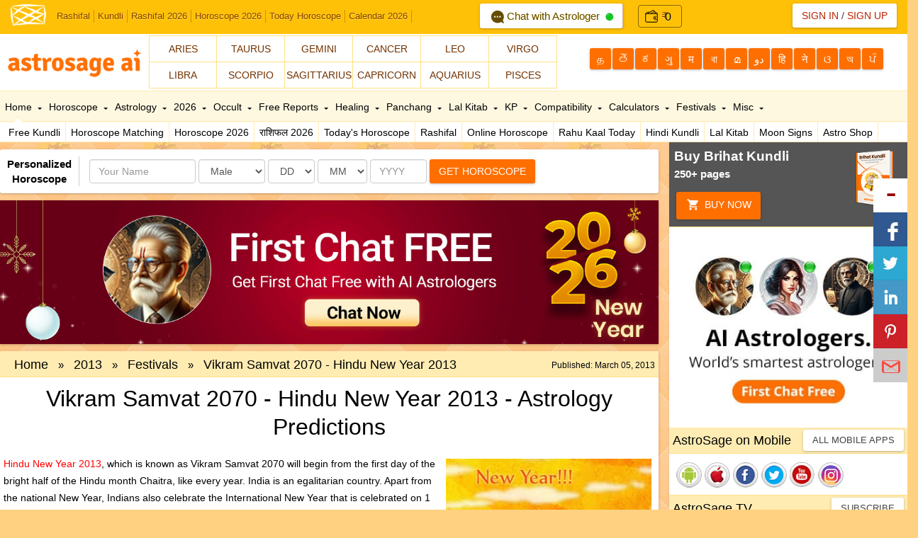

--- FILE ---
content_type: text/html; Charset=utf-8
request_url: http://astrosage.com/controls/feed-hi.asp
body_size: 86182
content:
<?xml version="1.0" encoding="UTF-8"?><rss version="2.0"
	xmlns:content="http://purl.org/rss/1.0/modules/content/"
	xmlns:wfw="http://wellformedweb.org/CommentAPI/"
	xmlns:dc="http://purl.org/dc/elements/1.1/"
	xmlns:atom="http://www.w3.org/2005/Atom"
	xmlns:sy="http://purl.org/rss/1.0/modules/syndication/"
	xmlns:slash="http://purl.org/rss/1.0/modules/slash/"
	>

<channel>
	<title>Online Astrological Journal &#8211; AstroSage Magazine</title>
	<atom:link href="https://horoscope.astrosage.com/hindi/feed/" rel="self" type="application/rss+xml" />
	<link>http://horoscope.astrosage.com/hindi/</link>
	<description></description>
	<lastBuildDate>Wed, 28 Jan 2026 14:52:17 +0000</lastBuildDate>
	<language>hi-IN</language>
	<sy:updatePeriod>
	hourly	</sy:updatePeriod>
	<sy:updateFrequency>
	1	</sy:updateFrequency>
	<generator>https://wordpress.org/?v=6.7.4</generator>

<image>
	<url>https://horoscope.astrosage.com/wp-content/uploads/2025/04/cropped-favicon-32x32.png</url>
	<title>Online Astrological Journal &#8211; AstroSage Magazine</title>
	<link>http://horoscope.astrosage.com/hindi/</link>
	<width>32</width>
	<height>32</height>
</image> 
	<item>
		<title>टैरो साप्ताहिक राशिफल 01 से 07 फरवरी, 2026: कैसा रहेगा आपके लिए?</title>
		<link>https://horoscope.astrosage.com/hindi/tarot-saptahik-rashifal-01-feb-07-feb-2026/</link>
		
		<dc:creator><![CDATA[पारुल रोहतगी]]></dc:creator>
		<pubDate>Fri, 30 Jan 2026 18:30:00 +0000</pubDate>
				<category><![CDATA[ज्योतिष समाचार]]></category>
		<category><![CDATA[राशिफल]]></category>
		<guid isPermaLink="false">https://horoscope.astrosage.com/?p=115914</guid>

					<description><![CDATA[<a href="https://horoscope.astrosage.com/hindi/tarot-saptahik-rashifal-01-feb-07-feb-2026/" title="टैरो साप्ताहिक राशिफल 01 से 07 फरवरी, 2026: कैसा रहेगा आपके लिए?" rel="nofollow"><img width="1280" height="720" src="https://horoscope.astrosage.com/wp-content/uploads/2026/01/Tarot_Weekly_hi.jpg" class="webfeedsFeaturedVisual wp-post-image" alt="टैरो साप्ताहिक राशिफल : 01 से 07 फरवरी, 2026" style="display: block; margin-bottom: 5px; clear:both;max-width: 100%;" link_thumbnail="1" decoding="async" fetchpriority="high" srcset="https://horoscope.astrosage.com/wp-content/uploads/2026/01/Tarot_Weekly_hi.jpg 1280w, https://horoscope.astrosage.com/wp-content/uploads/2026/01/Tarot_Weekly_hi-300x169.jpg 300w, https://horoscope.astrosage.com/wp-content/uploads/2026/01/Tarot_Weekly_hi-1024x576.jpg 1024w, https://horoscope.astrosage.com/wp-content/uploads/2026/01/Tarot_Weekly_hi-768x432.jpg 768w" sizes="(max-width: 1280px) 100vw, 1280px" /></a><p>टैरो साप्ताहिक राशिफल 01 से 07 फरवरी, 2026: दुनियाभर के कई लोकप्रिय टैरो रीडर्स और ज्‍योतिषयों का मानना है कि</p>
<p>The post <a href="https://horoscope.astrosage.com/hindi/tarot-saptahik-rashifal-01-feb-07-feb-2026/">टैरो साप्ताहिक राशिफल 01 से 07 फरवरी, 2026: कैसा रहेगा आपके लिए?</a> appeared first on <a href="http://horoscope.astrosage.com/hindi">Online Astrological Journal - AstroSage Magazine</a>.</p>
]]></description>
										<content:encoded><![CDATA[<a href="https://horoscope.astrosage.com/hindi/tarot-saptahik-rashifal-01-feb-07-feb-2026/" title="टैरो साप्ताहिक राशिफल 01 से 07 फरवरी, 2026: कैसा रहेगा आपके लिए?" rel="nofollow"><img width="1280" height="720" src="https://horoscope.astrosage.com/wp-content/uploads/2026/01/Tarot_Weekly_hi.jpg" class="webfeedsFeaturedVisual wp-post-image" alt="टैरो साप्ताहिक राशिफल : 01 से 07 फरवरी, 2026" style="display: block; margin-bottom: 5px; clear:both;max-width: 100%;" link_thumbnail="1" decoding="async" srcset="https://horoscope.astrosage.com/wp-content/uploads/2026/01/Tarot_Weekly_hi.jpg 1280w, https://horoscope.astrosage.com/wp-content/uploads/2026/01/Tarot_Weekly_hi-300x169.jpg 300w, https://horoscope.astrosage.com/wp-content/uploads/2026/01/Tarot_Weekly_hi-1024x576.jpg 1024w, https://horoscope.astrosage.com/wp-content/uploads/2026/01/Tarot_Weekly_hi-768x432.jpg 768w" sizes="(max-width: 1280px) 100vw, 1280px" /></a>
<p><strong>टैरो साप्ताहिक राशिफल 01 से 07 फरवरी, 2026: </strong>दुनियाभर के कई लोकप्रिय टैरो रीडर्स और ज्&#x200d;योतिषयों का मानना है कि टैरो व्&#x200d;यक्&#x200d;ति की जिंदगी में भविष्&#x200d;यवाणी करने का ही काम नहीं करता बल्कि यह मनुष्&#x200d;य का मार्गदर्शन भी करता है। कहते हैं कि टैरो कार्ड अपनी देखभाल करने और खुद के बारे में जानने का एक ज़रिया है।</p>



<figure class="wp-block-image size-large"><a href="https://varta.astrosage.com/talk-to-astrologers?lang=hi&amp;prtnr_id=AMPBN#aichattab "><img decoding="async" width="1024" height="224" src="http://horoscope.astrosage.com/wp-content/uploads/2025/07/fcf-hi-web-banner-1300x284-1-1024x224.jpg" alt="" class="wp-image-111084" srcset="https://horoscope.astrosage.com/wp-content/uploads/2025/07/fcf-hi-web-banner-1300x284-1-1024x224.jpg 1024w, https://horoscope.astrosage.com/wp-content/uploads/2025/07/fcf-hi-web-banner-1300x284-1-300x66.jpg 300w, https://horoscope.astrosage.com/wp-content/uploads/2025/07/fcf-hi-web-banner-1300x284-1-768x168.jpg 768w, https://horoscope.astrosage.com/wp-content/uploads/2025/07/fcf-hi-web-banner-1300x284-1.jpg 1300w" sizes="(max-width: 1024px) 100vw, 1024px" /></a></figure>



<p>टैरो इस बात पर ध्&#x200d;यान देता है कि आप कहां थे, अभी आप कहां हैं या किस स्थिति में हैं और आने वाले कल में आपके साथ क्&#x200d;या हो सकता है। यह आपको ऊर्जा से भरपूर माहौल में प्रवेश करने का मौका देता है और अपने भविष्&#x200d;य के लिए सही विकल्&#x200d;प चुनने में मदद करता है। जिस तरह एक भरोसेमंद काउंसलर आपको अपने अंदर झांकना सिखाता है, उसी तरह टैरो आपको अपनी आत्&#x200d;मा से बात करने का मौका देता है।</p>



<p>आपको लग रहा है कि जैसे जिंदगी के मार्ग पर आप भटक गए हैं और आपको दिशा या सहायता की ज़रूरत है। पहले आप टैरो का मज़ाक उड़ाते थे लेकिन अब आप इसकी सटीकता से प्रभावित हो गए हैं या फिर आप एक ज्&#x200d;योतिषी हैं जिसे मार्गदर्शन या दिशा की ज़रूरत है या फिर आप अपना समय बिताने के लिए कोई नया शौक ढूंढ रहे हैं। इन कारणों से या अन्&#x200d;य किसी वजह से टैरो में लोगों की दिलचस्&#x200d;पी काफी बढ़ गई है। टैरो डेक में 78 कार्ड्स की मदद से भविष्य के बारे में जाना जा सकता है। इन कार्ड्स की मदद से आपको अपने जीवन में मार्गदर्शन मिल सकता है।</p>



<p>टैरो की उत्पति 15वीं शताब्&#x200d;दी में इटली में हुई थी। शुरुआत में टैरो को सिर्फ मनोरंजन के रूप में देखा जाता था और इससे आध्&#x200d;यात्मिक मार्गदर्शन लेने का महत्&#x200d;व कम था। हालांकि, टैरो कार्ड का वास्तविक उपयोग 16वीं सदी में यूरोप के कुछ लोगों द्वारा किया गया जब उन्होंने जाना और समझा कि कैसे 78 कार्ड्स की मदद से भविष्य के बारे में जाना जा सकता है, उसी समय से इसका महत्व कई गुना बढ़ गया।</p>



<p>टैरो एक ऐसा ज़रिया है जिसकी मदद से मानसिक और आध्&#x200d;यात्मिक प्रगति को प्राप्&#x200d;त किया जा सकता है। आप कुछ स्&#x200d;तर पर अध्&#x200d;यात्&#x200d;म से, थोड़ा अपनी अंतरात्&#x200d;मा से और थोड़ा अपने अंर्तज्ञान और आत्&#x200d;म-सुधार लाने से एवं बाहरी दुनिया से जुड़ें।</p>



<p>तो आइए अब इस साप्ताहिक राशिफल की शुरुआत करते हैं और जानते हैं कि 01 से 07 फरवरी, 2026 तक का समय सभी 12 राशियों के लिए कैसे परिणाम लेकर आएगा?</p>



<p class="has-text-align-center"><a href="https://varta.astrosage.com/talk-to-astrologers?lang=hi"><strong>दुनियाभर के विद्वान टैरो रीडर्स से करें कॉल/चैट पर बात</strong></a><strong> और जानें करियर संबंधित सारी जानकारी</strong></p>



<h2 class="wp-block-heading"><strong>टैरो साप्ताहिक राशिफल 01 से 07 फरवरी, 2026: राशि अनुसार राशिफल</strong></h2>



<h3 class="wp-block-heading"><strong>मेष राशि</strong></h3>



<p><strong>प्रेम जीवन: नाइन ऑफ कप्&#x200d;स</strong></p>



<p><strong>आर्थिक जीवन: फाइव ऑफ वैंड्स</strong></p>



<p><strong>करियर: सेवेन ऑफ वैंड्स</strong></p>



<p><strong>स्वास्थ्य: द मून</strong></p>



<p><a href="https://hindi.astrosage.com/rashi/mesh.asp"><strong>मेष राशि</strong></a><strong> </strong>के जातकों को लव लाइफ में नाइन ऑफ कप्&#x200d;स कार्ड मिला है जिसके अनुसार इस समय आप अपने रिश्&#x200d;ते से संतुष्&#x200d;ट रहेंगे। साधारण परिस्थितियों में भी आप और आपका पार्टनर यह नहीं भूलेंगे कि एक-दूसरे को पाकर आप कितने भाग्&#x200d;यशाली हैं। अगर आप दोनों बहुत कम में भी खुश रहते हैं, तो आपकी खुशियों से दूसरों को ईर्ष्&#x200d;या हो सकती है। य&#x200d;दि आप लोगों के सामने बहुत ज्&#x200d;यादा प्&#x200d;यार करते या दिखाते हैं या दूसरों के सामने अपने प्&#x200d;यार को जाहिर करते हैं, तो ऐसे में आप घमंडी लग सकते हैं और नकारात्&#x200d;मकता आपकी ओर आकर्षित हो सकती है। वहीं दूसरी ओर, आप दोनों अपने रिश्&#x200d;ते से संतुष्&#x200d;ट हो सकते हैं। आप दोनों एकसाथ अपने भविष्&#x200d;य को लेकर उत्&#x200d;साहित हो सकते हैं।</p>



<p>टैरो साप्&#x200d;ताहिक राशिफल के अनुसार आपको फाइनेंस में फाइव ऑफ वैंड्स कार्ड मिला है जो कि आपको वित्तीय विवादों या प्रतिस्&#x200d;पर्धा के सामने मजबूती से खड़े रहने के लिए कह रहा है। इस कार्ड का कहना है कि जब बाहरी दबाव या मतभेदों के कारण आपको अपने आर्थिक लक्ष्&#x200d;य प्राप्&#x200d;त करना मुश्किल या विवादित लगे, तब उस स्थिति में आप भी प्रतिबद्ध और फोकस रहने की कोशिश करें। यह कार्ड संकेत देता है कि अपने आर्थिक लक्ष्&#x200d;यों को पाने के लिए इन बाधाओं को पार करने हेतु आपको दृढ़ता से काम लेना होगा और बदलाव को स्&#x200d;वीकार करने के लिए तैयार रहना होगा।</p>



<p>सेवन ऑफ वैंड्स कार्ड कहता है कि आप अपने कार्यक्षेत्र में मौजूदा स्थिति में चुनौतियों और प्रतिस्&#x200d;पर्धा का सामना करना पड़ सकता है। यह कार्ड बताता है कि आपको अपने लिए खड़े होने और अपनी स्थिति को बचाने की जरूरत है। लेकिन इन मुश्किलों के बावजूद आपको धैर्य और आत्&#x200d;मविश्&#x200d;वास से काम लेना होगा। यह कार्ड आपको मुश्किलों के आगे डटे रहने और हार न मानने के लिए कह रहा है क्&#x200d;योंकि आपकी मेहनत और निरंतर प्रयास आपको अपनी वर्तमान की स्थिति में जरूर लाभ देंगे।</p>



<p>हेल्&#x200d;थ टैरो रीडिंग में आपको द मून कार्ड मिला है जिसका कहना है कि हमेशा भावनात्&#x200d;मक तनाव, अनजाने डर या चिंता से शारीरिक समस्&#x200d;याएं जन्&#x200d;म लेती हैं और यह आपके स्&#x200d;वास्&#x200d;थ्&#x200d;य को लेकर भ्रम या अनिश्&#x200d;चितता को दर्शाता है। यह कार्ड आपको अपने मानसिक स्&#x200d;वास्&#x200d;थ्&#x200d;य पर ध्&#x200d;यान देने, सपने, थेरेपी या ध्&#x200d;यान की मदद से स्&#x200d;वास्&#x200d;थ्&#x200d;य समस्&#x200d;या के मूल कारण को समझने और परिस्थितियों को लेकर सतर्क एवं सजग नज़रिया अपनाने की सलाह दे रहा है।</p>



<p><strong>लकी ब्रेसलेट: ब्&#x200d;लडस्&#x200d;टोन ब्रेसलेट</strong></p>



<p><strong>AstroSage AI पॉडकास्ट सुनें – यहां आपको मिलेंगे ज्योतिष, जीवन के रहस्य, किस्मत के संकेत और AI द्वारा बताए गए सटीक ज्योतिषीय समाधान। अपनी ज़िंदगी के अहम सवालों के जवाब अब आवाज़ में, आसान भाषा में।</strong></p>



<figure class="wp-block-embed is-type-video is-provider-spotify wp-block-embed-spotify wp-embed-aspect-16-9 wp-has-aspect-ratio"><div class="wp-block-embed__wrapper">
<iframe title="Spotify Embed: 2026 मीन राशि 2026: सपना पूरा होगा या टूटेगा?" style="border-radius: 12px" width="624" height="351" frameborder="0" allowfullscreen allow="autoplay; clipboard-write; encrypted-media; fullscreen; picture-in-picture" loading="lazy" src="https://open.spotify.com/embed/show/0RlPtNq0gCMhwdVBp0yPEo/video?utm_source=oembed"></iframe>
</div></figure>



<h3 class="wp-block-heading"><strong>वृषभ राशि</strong></h3>



<p><strong>प्रेम जीवन: ऐस ऑफ स्&#x200d;वॉर्ड्स</strong></p>



<p><strong>आर्थिक जीवन: एट ऑफ स्&#x200d;वॉर्ड्स</strong></p>



<p><strong>करियर: फोर ऑफ वैंड्स</strong></p>



<p><strong>स्वास्थ्य: टू ऑफ पेंटाकल्&#x200d;स</strong></p>



<p>टैरो साप्&#x200d;ताहिक राशिफल के अनुसार प्रेम जीवन में <a href="https://hindi.astrosage.com/rashi/vrishabha.asp"><strong>वृषभ राशि</strong></a><strong> </strong>के लोगों को ऐस ऑफ स्&#x200d;वॉर्ड्स कार्ड मिला है। यह कार्ड एक ऐसे रिश्&#x200d;ते को दर्शाता है जो हर समय नया जैसा लगता है। आपके और आपके पार्टनर के पास हर रोज़ बात करने के लिए कुछ नया होता है। आपके पास कुछ ऐसा है जो आप दोनों के दिमाग को रोज़ सक्रिय या उत्&#x200d;साहित रखता है। आपके रिश्&#x200d;ते में कभी नीरसता नहीं रहती है। ऐसे रिश्&#x200d;ते में एक-दूसरे को अच्&#x200d;छी तरह से जानने के बाद छिपाने के लिए कुछ नहीं बचता है और आप जैसे हैं, वैसे ही रहने में स्&#x200d;वतंत्र महसूस करते हैं। इस कार्ड की एनर्जी पोज़ेसिव नहीं होती है इसलिए आप रिश्&#x200d;ते में स्&#x200d;नेह और संतुलन महसूस करते हैं।</p>



<p>वित्तीय जीवन में एट ऑफ स्&#x200d;वॉर्ड्स कार्ड दर्शाता है कि आप कर्ज या आर्थिक परेशानियों की वजह से खुद को फंसा हुआ महसूस कर सकते हैं और हो सकता है कि आपको इससे बाहर निकलने का कोई रास्&#x200d;ता नज़र न आए। हालांकि, सच तो यह है कि ये सब आपने खुद अपने डर और निराशा से बनाया है। इन सब चीज़ों से बाहर निकलने के लिए आप यह सोचें कि आप फंसे हुए नहीं हैं और अपने मन एवं छिपी हुई प्रतिभाओं का प्रयोग करके नए हल ढूंढ सकते हैं।</p>



<p>करियर में फोर ऑफ वैंड्स कार्ड बताता है कि आपको अपने प्रयास या मेहनत जारी रखनी चाहिए। आपको विकास और प्रगति जरूर मिलेगी। आपके लक्ष्&#x200d;य लगातार आपके नज़दीक आ रहे हैं। ऐसे में आपके प्रयासों की सराहना की जा सकती है। आपको प्रमोशन मिलने की संभावना है। फोर ऑफ वैंड्स कार्ड यह सलाह भी देता है कि आप सोच-समझकर और थोड़ा समय लेकर सेक्&#x200d;टर बदलने का निर्णय लें। हो सकता है कि आप अपनी मौजूदा नौकरी में असंतुष्&#x200d;ट या अस्थिरता महसूस कर रहे हों। ऐसे में आपकी प्रगति के लिए बदलाव जरूरी हो सकता है।</p>



<p>स्&#x200d;वास्&#x200d;थ्&#x200d;य के मामले में टू ऑफ पेंटाकल्&#x200d;स कार्ड सेहत से जुड़ी प्राथमिकताओं में संतुलन लाने और थोड़ा लचीला बनने एवं जीवन के उतार-चढ़ाव को संभालकर अपने शारीरिक स्&#x200d;वास्&#x200d;थ्&#x200d;य को बनाए रखने का संकेत दे रहा है। इस कार्ड के रिवर्स आने का मतलब है कि आपकी हेल्&#x200d;थ रूटीन काफी बोझिल, लापरवाह या अव्&#x200d;यवस्थित हो गई है और आप बहुत ज्&#x200d;यादा थक चुके हैं इसलिए अब आपको दोबारा से संतुलन लाने की आवश्&#x200d;यकता है।</p>



<p><strong>लकी ब्रेसलेट: रोज़ क्&#x200d;वार्ट्ज ब्रेसलेट</strong></p>



<p class="has-text-align-center"><a href="https://buy.astrosage.com/service/astrosage-brihat-horoscope?language=hi&amp;prtnr_id=BLART"><strong>बृहत् कुंडली</strong></a><strong> </strong><strong>में छिपा है, आपके जीवन का सारा राज, जानें ग्रहों की चाल का पूरा</strong> <strong>लेखा-जोखा</strong></p>



<h3 class="wp-block-heading"><strong>मिथुन राशि</strong></h3>



<p><strong>प्रेम जीवन: सेवन ऑफ कप्&#x200d;स</strong></p>



<p><strong>आर्थिक जीवन: द हाई प्रीस्&#x200d;टेस</strong></p>



<p><strong>करियर: ऐस ऑफ पेंटाकल्&#x200d;स</strong></p>



<p><strong>स्वास्थ्य: टेन ऑफ पेंटाकल्&#x200d;स</strong></p>



<p>टैरो साप्&#x200d;ताहिक राशिफल के अनुसार प्रेम जीवन में <a href="https://hindi.astrosage.com/rashi/mithun.asp"><strong>मिथुन राशि</strong></a> को सेवन ऑफ कप्&#x200d;स कार्ड मिला है। इस कार्ड का कहना है कि आप इस बात का ध्&#x200d;यान रखें कि आपका रिश्&#x200d;ता सच्&#x200d;चा हो और आप एवं आपका पार्टनर दोनों एक जैसा महसूस करें। यह कार्ड आपको वास्&#x200d;तविकता की याद दिलाने की कोशिश कर रहा है। क्&#x200d;या यह रिश्&#x200d;ता व्&#x200d;यवहारिक और सही है? यह कार्ड आपको ऐसे सवालों पर सोचने के लिए मजबूर कर सकता है। आप यह जानें कि आप जिस व्&#x200d;यक्&#x200d;ति में दिलचस्&#x200d;पी रखते हैं, क्&#x200d;या वह सच में वैसा ही है, जैसा वह खुद को बता रहा है। संभव है कि आपको यह पता ही न हो कि वो पहले से शादीशुदा है और उसका एक परिवार भी है। यह जानने की कोशिश करें कि क्&#x200d;या आप सच में उनके लिए महसूस करते हैं या फिर आप किसी पुराने दर्दभरे रिश्&#x200d;ते या बचपन की किसी दर्दनाक याद को उन पर थोप रहे हैं।</p>



<p>फाइनेंशियल लाइफ में मिथुन राशि के लोगों को हाई प्रीस्&#x200d;टेस कार्ड मिला है जिसका मतलब है कि आपको अपनी आर्थिक स्थिति को प्रभावित करने वाली छिपी हुई संभावनाओं या अदृश्&#x200d;य तत्&#x200d;वों को पहचानना है। यह कार्ड आपको अपने मौजूदा करियर को गहराई से देखने के लिए प्रेरित करता है ताकि ऐसे अवसर या बाधाएं सामने आ सकें जो तुरंत दिखाई नहीं दें। इस कार्ड का अर्थ है कि अधिक ज्ञान और समझ प्राप्&#x200d;त कर आप अपने काम के संबंध में अपनी वित्तीय परिस्थितियों को ज्&#x200d;यादा अच्&#x200d;छे से समझ सकते हैं।</p>



<p>ऐस ऑफ पेंटाकल्&#x200d;स कार्ड संकेत देता है कि आपको अपनी मौजूदा नौकरी या पद पर बने रहना चाहिए। आपने अपने कार्यक्षेत्र में सफलता हासिल करना शुरू ही किया है। दुनिया आपकी बात सुन रही है इसलिए अगर आपके मन में अभी भी लक्ष्&#x200d;य हैं तो उन्&#x200d;हें बार-बार दोहराएं और उन्&#x200d;हें पूरा करने पर ध्&#x200d;यान दें। आपके सहकर्मी आपकी मेहनत और लगन को देख रहे हैं और उसकी कद्र करते हैं। काम के प्रति आपका उत्&#x200d;साह सबसे ऊपर है।</p>



<p>टेन ऑफ पेंटाकल्&#x200d;स कार्ड कहता है कि अब आप भावनात्&#x200d;मक रूप से सुरक्षित महसूस कर रहे हैं और आपको अपने समुदाय या प्रियजनों से सहयोग एवं अपनापन मिल रहा है। किसी के प्रति आपके भावनात्&#x200d;मक जुड़ाव स्थिरता और हीलिंग को बढ़ावा देगा। &nbsp;सुरक्षित महसूस करने और दूसरे आपको समझ रहे हैं, इस एहसास से भावनात्&#x200d;मक स्&#x200d;वास्&#x200d;थ्&#x200d;य और ज्&#x200d;यदा मजबूत बनता है।</p>



<p><strong>लकी ब्रेसलेट: ग्रीन जेड ब्रेसलेट</strong></p>



<h3 class="wp-block-heading"><strong>कर्क राशि</strong></h3>



<p><strong>प्रेम जीवन: सेवन ऑफ स्&#x200d;वॉर्ड्स</strong></p>



<p><strong>आर्थिक जीवन: सिक्&#x200d;स ऑफ वैंड्स</strong></p>



<p><strong>करियर: टू ऑफ स्&#x200d;वॉर्ड्स</strong></p>



<p><strong>स्वास्थ्य: नाइट ऑफ वैंड्स</strong></p>



<p><a href="https://hindi.astrosage.com/rashi/kark.asp"><strong>कर्क राशि</strong></a> वालों को लव लाइफ में सेवन ऑफ स्&#x200d;वॉर्ड्स कार्ड मिला है। इस कार्ड के अनुसार आपको अपने रिश्&#x200d;ते को आगे बढ़ाना है या नहीं, ये फैसला करने से पहले अपने पार्टनर के कुछ रहस्&#x200d;य या राज़ जानने की जरूरत है। अब यह कोई बड़ा राज़ नहीं बल्कि कोई खराब व्&#x200d;यवहार या कोई बुरी आदत हो सकती है। आपको यह जानना चाहिए कि आपके पार्टनर का पहले क्&#x200d;यों ब्रेकअप हुआ था। आपको यह पता चल सकता है कि आपके पार्टनर को रिश्&#x200d;ते में ईमानदार रहना मुश्किल लगता है। आप अपनी सीमाओं को स्&#x200d;पष्&#x200d;ट रखें। याद रखें कि एक ही इंसान को बार-बार धोखा देने के लिए माफ नहीं किया जा सकता है।</p>



<p>सिक्&#x200d;स ऑफ वैंड्स एक सकारात्&#x200d;मक कार्ड है जिसका कहना है कि मेहनत करने के बाद आप सही रास्&#x200d;ते पर हैं लेकिन आपको घमंड करने और लापरवाह बनने से सावधान रहना चाहिए। वित्तीय संदर्भ में यह सफलता, पहचान और प्रयासों का फल मिलने को दर्शाता है। इस कार्ड के अनुसार आप आर्थिक रूप से स्थिर हो सकते हैं, निवेश से लाभ मिल सकता है या सार्वजनिक प्रशंसा के कारण धन लाभ हो सकता है।</p>



<p>टू ऑफ स्&#x200d;वॉर्ड्स कार्ड संकेत देता है कि अगर आप नई नौकरी शुरू करने जा रहे हैं, तो आप अपने नए करियर को लेकर दुविधा या असमंजस महसूस कर सकते हैं। आप अपनी नई नौकरी के बारे में हर एक चीज़ जानने की कोशिश करें। जल्&#x200d;दबाज़ी में आकर ऐसा कोई फैसला न करें जिससे आपके अपने उच्&#x200d;च अधिकारियों और सहकर्मियों के साथ रिश्&#x200d;ते खराब होने का डर हो। अपने करियर के इस नए चरण में धैर्य के साथ आगे बढ़ें।</p>



<p>टैरो साप्&#x200d;ताहिक राशिफल बताता है कि नाइट ऑफ वैंड्स कार्ड इंफ्लामेशन से संबंधित समस्&#x200d;याओं, बहुत ज्&#x200d;यादा थकावट से चोट लगने या रूक कर आराम न करने पर कुछ स्&#x200d;वास्&#x200d;थ्&#x200d;य स्थितियों के बिगड़ने के संकेत दे रहा है। आपको ज्&#x200d;यादा कसरत करने से तनाव हो सकता है, स्&#x200d;ट्रेस से दीर्घकालिक बीमारियां और ज्&#x200d;यादा बदतर हो सकती हैं या जल्&#x200d;दबाज़ी के कारण अचानक कोई हादसा हो सकता है। यह कार्ड याद दिलाता है कि बिना सोचे-समझे जल्&#x200d;दबाज़ी दिखाना दीर्घकालिक रूप से आपके स्&#x200d;वास्&#x200d;थ्&#x200d;य को खराब कर सकता है।</p>



<p><strong>लकी ब्रेसलेट: स्&#x200d;फटिक ब्रेसलेट</strong></p>



<h3 class="wp-block-heading"><strong>सिंह राशि</strong></h3>



<p><strong>प्रेम जीवन: टेन ऑफ पेंटाकल्&#x200d;स</strong></p>



<p><strong>आर्थिक जीवन: थ्री ऑफ स्&#x200d;वॉर्ड्स</strong></p>



<p><strong>करियर: सेवन ऑफ कप्&#x200d;स</strong></p>



<p><strong>स्वास्थ्य: द टॉवर</strong></p>



<p>टैरो साप्&#x200d;ताहिक राशिफल में इस राशि को टेन ऑफ पेंटाकल्&#x200d;स कार्ड मिला है जो कि एक मजबूत और लंबे समय तक चलने वाले रिश्&#x200d;ते को दर्शाता है। आप दोनों मिलकर एक साथ एक सुरक्षित, व्&#x200d;यावहारिक और स्थिर जीवन जी सकते हैं। यह कार्ड पारिवारिक जुड़ाव और साझा विरासत को दर्शाता है। यह कार्ड शादी करने, संतान प्राप्&#x200d;ति या किसी गंभीर और प्रतिबद्ध रिश्&#x200d;ते में आगे बढ़ने का फैसला लेने का प्रतीक हो सकता है। आपके इस फैसले को परिवार और आर्थिक सहयोग दोनों मिलने की उम्&#x200d;मीद है।</p>



<p>थ्री ऑफ स्&#x200d;वॉर्ड्स का अपराइट कार्ड आर्थिक नुकसान, धोखे या फिर किसी दर्दनाक वित्तीय घटना जैसे कि स्&#x200d;टॉक मार्केट गिरावट, गलत निवेश या नौकरी जाने की ओर संकेत दे रहा है। इस कार्ड का कहना है कि आप अपने आर्थिक दुख और निराशा से बाहर निकलने की कोशिश कर रहे हैं ताकि आप अधिक सकारात्&#x200d;मक दृष्टिकोण अपना सकें।</p>



<p>करियर टैरो रीडिंग में सेवन ऑफ कप्&#x200d;स कार्ड का मतलब है कि आपके सामने नौकरी के कई आकर्षक विकल्&#x200d;प मौजूद हैं लेकिन झूठी उम्&#x200d;मीदो और अवास्&#x200d;तविक अपेक्षाओं में फंसने से बचने के लिए आपको इन अवसरों को सावधानी से परखने की सलाह दी जाती है। यह कार्ड कहता है कि आपको कल्&#x200d;पनाओं की दुनिया में खोऐ रहने के बजाय हर अवसर का अच्&#x200d;छे से मूल्&#x200d;यांकन करने के बाद वास्&#x200d;तविक कदम उठाना चाहिए, एक स्&#x200d;पष्&#x200d;ट दिशा तय करनी चाहिए और उस पर टिके रहना चाहिए।</p>



<p>हेल्&#x200d;थ टैरो रीडिंग में आपको द टॉवर कार्ड मिला है। यह कार्ड स्&#x200d;वास्&#x200d;थ्&#x200d;य में अचानक और अप्रत्&#x200d;याशित बदलाव की ओर संकेत दे रहा है। जैसे कि आपको किसी नई बीमारी का पता चल रहा है, चोट लग सकती है या कोई ऐसी मुसीबत आ सकती है जिसमें आपको तुरंत अपनी सेहत के बारे में सोचना पड़े। इस कार्ड के अनुसार आपके अंदर गहरी समझ विकसित हो सकती है जिससे प्रभावी उपचार और स्&#x200d;वस्&#x200d;थ होने का सही रास्&#x200d;त मिल सकता है। इसके साथ ही य&#x200d;ह कार्ड मौजूदा स्&#x200d;वास्&#x200d;थ्&#x200d;य समस्&#x200d;याओं के बिगड़ने का संकेत भी दे रहा है जो कि अक्&#x200d;सर लापरवाही या असंतुलित जीवनशैली के कारण होती हैं।</p>



<p><strong>लकी ब्रेसलेट: ग्रीन एवेंच्&#x200d;युरिन ब्रेसलेट</strong></p>



<h3 class="wp-block-heading"><strong>कन्या राशि</strong></h3>



<p><strong>प्रेम जीवन: एस ऑफ कप्&#x200d;स</strong></p>



<p><strong>आर्थिक जीवन: टू ऑफ कप्&#x200d;स</strong></p>



<p><strong>करियर: सिक्&#x200d;स ऑफ कप्&#x200d;स</strong></p>



<p><strong>स्वास्थ्य: द चैरियट</strong></p>



<p><a href="https://hindi.astrosage.com/rashi/kanya.asp"><strong>कन्&#x200d;या राशि</strong></a><strong> </strong>के जातकों को लव लाइफ में एस ऑफ कप्&#x200d;स कार्ड मिला है जिसके अनुसार एक नया रोमांटिक रिश्ता शुरू हो सकता है या मौजूदा रिश्ता और गहरा हो सकता है। यह समय भावनात्मक खुशी&nbsp; नए प्रेम, और भरपूर सकारात्मक भावनाओं का है। यह कार्ड नई मोहब्बत, रिश्ते में नज़दीकियां, शादी का प्रस्ताव, सगाई या गर्भावस्था जैसे शुभ संकेत भी दे सकता है। यह बताता है कि एक सच्चा और दिल से जुड़ा रिश्ता या तो शुरू हो रहा है या और मजबूत हो रहा है, और आपको प्रेम को खुलकर अपनाना चाहिए और भावनात्मक रूप से ईमानदार रहना चाहिए।</p>



<p>आर्थिक जीवन की बात करें तो टू ऑफ कप्&#x200d;स कार्ड अपराइट संतुलन, सामंजस्य और साझेदारी से मिलने वाले आर्थिक लाभ का संकेत देता है। यह कार्ड बताता है कि किसी सहयोग, पार्टनरशिप, जॉइंट वेंचर या मेंटर के साथ मिलकर आपकी वित्तीय स्थिति मजबूत हो सकती है। नई, सकारात्मक वित्तीय साझेदारी की भी संभावना बन सकती है।</p>



<p>करियर में सिक्स ऑफ कप्स पुराने रास्ते पर लौटने, किसी पुरानी रुचि या टैलेंट को फिर से अपनाने का संकेत देता है। आपको किसी ऐसे प्रोजेक्ट पर काम करने का मौका मिल सकता है, जो आपको पुराने अच्छे समय की याद दिलाए। यह मेंटरशिप का अवसर भी दिखा सकता है या फिर आपके पिछले अनुभवों के लिए नई सराहना का समय हो सकता है। लेकिन यह कार्ड सावधान करता है कि अतीत से प्रेरणा लें, उसमें अटकें नहीं।</p>



<p>सेहत की बात करें तो द चैरियट अपराइट कार्ड दर्शाता है कि आपकी ऊर्जा, इच्छाशक्ति और स्वास्थ्य को संभालने का जज्बा बढ़ रहा है। आप अनुशासन और दृढ़ता से अपनी सेहत&nbsp; की चुनौतियों पर जीत हासिल कर सकते हैं। वहीं चैरियट कार्ड ध्यान की कमी, नियंत्रण की कमी, या स्वास्थ्य समस्याओं से मानसिक रूप से बोझिल महसूस करने का संकेत देता है।</p>



<p><strong>लकी ब्रेसलेट: यैलो टोपाज़ ब्रेसलेट</strong></p>



<h3 class="wp-block-heading"><strong>तुला राशि</strong></h3>



<p><strong>प्रेम जीवन: ऐट ऑफ कप्&#x200d;स</strong></p>



<p><strong>आर्थिक जीवन: थ्री ऑफ स्&#x200d;वॉर्ड्स</strong></p>



<p><strong>करियर: क्&#x200d;वीन ऑफ कप्&#x200d;स (रिवर्स्&#x200d;ड)</strong></p>



<p><strong>स्वास्थ्य: नाइट ऑफ स्&#x200d;वॉर्ड्स</strong></p>



<p><a href="https://hindi.astrosage.com/rashi/tula.asp"><strong>तुला राशि</strong></a> के लोगों को लव लाइफ में ऐट ऑफ कप्&#x200d;स कार्ड मिला है जो कि संतुष्टि न देने वाले रिश्&#x200d;ते को छोड़ने, गहरे रिश्&#x200d;ते की तलाश करने या स्&#x200d;पष्&#x200d;टता पाने के लिए भावनात्&#x200d;मक रूप से पीछे हटने को दर्शाता है। यह कार्ड आत्&#x200d;मसम्&#x200d;मान और नए रास्&#x200d;तों के लिए ए&#x200d;क साहसी लेकिन दुख देने वाली विदाई की ओर संकेत कर रहा है। रिवर्स आने पर यह कार्ड रिश्&#x200d;ते को छोड़ने के डर, मुश्किल स्थिति में फंसे रहने या परिचित लेकिन खराब स्थिति में बने रहने को दर्शाता है। आपको यह समझना चाहिए कि कोई रिश्&#x200d;ता आपके लिए फायदेमंद नहीं है और आपके लिए अब आगे बढ़ना जरूरी है। भले ही इसके लिए आपको कुछ अच्&#x200d;छी चीज़ों का त्&#x200d;याग करना पड़े।</p>



<p>टैरो साप्&#x200d;ताहिक राशिफल में थ्री ऑफ स्&#x200d;वॉर्ड्स धन से जुड़े किसी दर्दनाक सच, नुकसान, निराशा, कर्ज या असफलता जैसे कि नौकरी के छूटने के संकेत दे रहा है। यह कार्ड दिल टूटने जैसे अनुभवों, मुश्किल निर्णय या आपकी आर्थिक स्थिति की कठोर सच्&#x200d;चाई पर जोर देता है। यह अक्&#x200d;सर दुख या विश्&#x200d;वासघात से जुड़ा होता है और इसके लिए भावनात्&#x200d;मक मजबूती और सावधानीपूर्वक जांच की आवश्&#x200d;यकता होती है।</p>



<p>रिवर्स्&#x200d;ड क्&#x200d;वीन ऑफ कप्&#x200d;स कार्ड आपको अलग-थलग और असंतुष्&#x200d;ट महसूस करवा सकता है। आपको अपने काम में अधिक उद्देश्&#x200d;य और संतुष्टि पाने के लिए अपनी मान्&#x200d;यताओं और रुचियों पर दोबारा विचार करना चाहिए। आप सोचें कि क्&#x200d;या आपको खुशी और संतुष्टि देता है। बदलाव और अपनी पसंद की नौकरी या काम करने के लिए कभी देरी नहीं होती है। कोई भी फैसला करने के लिए खुद को पर्याप्&#x200d;त समय दें।</p>



<p>हेल्&#x200d;थ टैरो रीडिंग में आपको नाइट ऑफ स्&#x200d;वॉर्ड्स कार्ड मिला है जो कि तेज, निर्णायक बदलाव, मानसिक एकाग्रता और जल्&#x200d;दी कार्य करने की ओर संकेत दे रहा है। इस कार्ड के अनुसार आपको अपनी स्&#x200d;वास्&#x200d;थ्&#x200d;य समस्&#x200d;याओं का तर्कसंगत और सीधे सामना करना चाहिए। इसके साथ ही यह कार्ड अचानक ठीक होने या कंफ्यूज़न को दूर करने या तनाव के कारण कंधे में दर्द या सांस लेने में दिक्&#x200d;कत जैसी समस्&#x200d;याओं के संकेत दे रहा है। यह कार्ड आपको समझदारी और प्रयास कर के स्&#x200d;वास्&#x200d;थ्&#x200d;य को लेकर जल्&#x200d;दी कोई सही निर्णय लेने के लिए प्रेरित कर रहा है। साथ ही यह कार्ड ज्&#x200d;यादा थकने, जल्&#x200d;दबाज़ी या आगे बढ़ने के चक्&#x200d;कर में आराम को अनदेखा करने से भी सावधान कर रहा है।</p>



<p><strong>लकी ब्रेसलेट: ओपलाइट ब्रेसलेट</strong></p>



<h3 class="wp-block-heading"><strong>वृश्चिक राशि</strong></h3>



<p><strong>प्रेम जीवन: टेंपरेंस</strong></p>



<p><strong>आर्थिक जीवन: किंग ऑफ वैंड्स</strong></p>



<p><strong>करियर: पेज ऑफ स्&#x200d;वॉर्ड्स</strong></p>



<p><strong>स्वास्थ्य: द हीरोफैंट</strong></p>



<p><a href="https://hindi.astrosage.com/rashi/vrishchik.asp"><strong>वृश्चिक राशि</strong></a> के जातकों को लव लाइफ में द टेंपरेंस कार्ड मिला है जिसके अनुसार आप और आपका पार्टनर दोनों मिलकर उन सभी समस्&#x200d;याओं को सुलझा लेंगे जो आपके रिश्&#x200d;ते के आगे बढ़ने में रुकावट बन रहे हैं। द टेंपरेंस कार्ड संकेत देता है कि अगर आप सिंगल हैं, तो टेंपरेंस कार्ड यह दर्शाता है कि आप अपने जीवन के अन्&#x200d;य पहलुओं में संतुलन बनाना सीखेंगे ताकि एक गंभीर रिश्&#x200d;ता पनप सके। जब आप रिश्&#x200d;ते में यह संतुलन हासिल कर लेंगे, तब आप अपने लिए आदर्श साथी को आकर्षित कर पाएंगे।</p>



<p>टैरो साप्&#x200d;ताहिक राशिफल के अनुसार फाइनेंशियल लाइफ में आपको किंग ऑफ वैंड्स कार्ड का मतलब है कि आप अपनी आर्थिक स्थिति की कमान संभालेंगे और आत्&#x200d;मविश्&#x200d;वास के साथ साहसिक वित्तीय निर्णय ले पाएंगे। यह कार्ड बताता है कि वर्तमान में लिए गए निर्णय आपको अपने नेतृत्&#x200d;व कौशल और वित्तीय स्थिति को समझने का अवसर प्रदान करेंगे। यह कार्ड आपको तुरंत कोई कदम उठाने और अपनी आर्थिक स्थिति को सफलतापूर्वक संभालने की क्षमता पर भरोसा रखने के लिए प्रेरित करता है।</p>



<p>करियर में आपको पेज ऑफ स्&#x200d;वॉर्ड्स कहता है कि आपको सीखने और नए विचारों को समझने के लिए अपनी जिज्ञासा को बनाए रखना चाहिए। आपको अपने काम को खुले दिमाग और नए नज़रिए के साथ अपनाना बहुत जरूरी है। आप सही दिशा में जा रहे हैं, यह सुनिश्चित करने के लिए आप थोड़ा समय निकालकर परीक्षण करें, सवाल पूछें और कार्यों को समझने एवं स्&#x200d;पष्&#x200d;ट करने की कोशिश करें। यह कार्ड आपको बताता है कि नई चुनौतियों और जिम्&#x200d;मेदारियों को साहस और आत्&#x200d;मविश्&#x200d;वास के साथ अपनाना चाहिए। अपने मन पर भरोसा करें और अपने विचारों और राय को व्&#x200d;यक्&#x200d;त करने से डरें नहीं क्&#x200d;योंकि ये आपकी टीम को नया नज़रिया और लाभ दे सकते हैं।</p>



<p>स्&#x200d;वास्&#x200d;थ्&#x200d;य के मामले में द हीरोफैंट कार्ड दीर्घकालिक इलाज, चिकित्&#x200d;सकीय प्रक्रियाओं या किसी संस्&#x200d;था में देखभाल के संकेत दे रहा है। अस्&#x200d;पताल में रूकना पड़ सकता है, डॉक्&#x200d;टर दवा लिख सकते हैं या यह कार्ड ऐसी दीर्घकालिक बीमारियों से जुड़ा हो सकता है जिनके लिए लगातार निगरानी जरूरी होती है। यह कार्ड आपको एक भरोसेमंद रासते पर टिके रहने और चिकित्&#x200d;सा विशेषज्ञों के साथ मिलकर काम करने के लिए प्रेरित करता है।</p>



<p><strong>लकी ब्रेसलेट: सेवेन चक्र ब्रेसलेट</strong></p>



<h3 class="wp-block-heading"><strong>धनु राशि</strong></h3>



<p><strong>प्रेम जीवन: एट ऑफ स्&#x200d;वॉर्ड्स</strong></p>



<p><strong>आर्थिक जीवन: नाइन ऑफ वैंड्स</strong></p>



<p><strong>करियर: द मैजिशियन</strong></p>



<p><strong>स्वास्थ्य: सिक्&#x200d;स ऑफ वैंड्स</strong></p>



<p>टैरो साप्&#x200d;ताहिक राशिफल के अनुसार <a href="https://hindi.astrosage.com/rashi/dhanu.asp"><strong>धनु राशि</strong></a> वालों को एट ऑफ स्&#x200d;वॉर्ड्स कार्ड मिला है जो कि दर्शाता है कि आप किसी स्थिति या चीज़ का स्&#x200d;वीकार नहीं कर पा रहे हैं। आप दोनों इस बात को समझते हैं कि अपने रिश्&#x200d;ते के लिए कुछ न कुछ करना आवश्&#x200d;यक है। हालांकि, आप दोनों में से कोई भी स्थिति को संभाल नहीं रहा है, समाधान ढूंढना तो दूर की बात है। आप इस समय खुद को बेबस और असहाय महसूस कर सकते हैं। आपको ऐसा लग सकता है कि आप अपनी स्थिति को सुधारने के लिए कुछ भी नहीं कर सकते हैं। याद रखें कि जब कोई चीज़ आपके नियंत्रण से बाहर हो, तब भी आपके पास कोई न कोई विकल्&#x200d;प मौजूद होता है। आपके पास कई विकल्&#x200d;प मौजूद हैं लेकिन आपके और आपके जीवनसाथी के बीच कैसा तालमेल रहेगा, यह आपके हाथ में है।</p>



<p>वित्तीय जीवन में आपको नाइन ऑफ वैंड्स कार्ड मिला है जो कि वित्तीय नुकसान से बचने और कठिन परिस्थितियों का डटकर सामना करने के संकेत दे रहा है। आपकी आर्थिक स्थिति खतरे में पड़ सकती है इसलिए आपको तैयार और डटे रहना है। यह कार्ड कहता है कि मुश्किलों के बावजूद आप अपने आर्थिक हितों को बचाने के लिए मजबूत रुख अपना सकते हैं।</p>



<p>करियर के मामले में आपको द मैजिशियन कार्ड मिला है जिसके अनुसार इस सप्&#x200d;ताह आप अपने कार्यक्षेत्र में आत्&#x200d;म&#x200d;विश्&#x200d;वास से भरपूर नज़र आएंगे। आपको अपनी नई नौकरी में एक ऐसा अनुभव मिल सकता है जो आपको जिंदगीभर याद रहेगा। आप अपने कौशल को बेहतर करेंगे और खुद को काबिल बनाएंगे। अगर आप सफलता की दिशा में खुद को आगे बढ़ाते हैं, तो आपको लाभ जरूर मिलेगा। जो जातक अपनी वर्तमान स्थिति को लेकर असमंजस में हैं, उनके लिए यह कार्ड इस बात के संकेत देता है कि आपके लिए जल्&#x200d;द ही कुछ महत्&#x200d;वपूर्ण फैसले लिए जा सकते हैं। केवल उन्&#x200d;हीं लोगों को सफलता मिलने के संकेत हैं जिनके पास कोई अलग कौशल हो।</p>



<p>सिक्&#x200d;स ऑफ वैंड्स कार्ड हार्ट हेल्&#x200d;थ से संबंधित समस्&#x200d;याओं, ऊर्जा को बनाए रखने या किसी स्&#x200d;वास्&#x200d;थ्&#x200d;य समस्&#x200d;या को हराने के बाद वापस जीवन के लिए अनुकूल बनने का संकेत देता है। आप बीमारी या सर्जरी के बाद अपनी ताकत वापस पाने और शक्&#x200d;ति को बढ़ाने पर ध्&#x200d;यान दे सकते हैं। यह कार्ड धैर्य और कड़ी मेहनत के साथ स्&#x200d;वास्&#x200d;थ्&#x200d;य को भी बनाए रखने के लिए कह रहा है।</p>



<p><strong>लकी ब्रेसलेट: मदर ऑफ पर्ल ब्रेसलेट</strong></p>



<p class="has-text-align-center"><strong>नए वर्ष की भविष्यवाणी प्राप्त करें </strong><a href="https://buy.astrosage.com/service/personalized-horoscope-2020?language=hi"><strong>वार्षिक कुंडली 2026</strong></a><strong> से </strong></p>



<h3 class="wp-block-heading"><strong>मकर राशि</strong></h3>



<p><strong>प्रेम जीवन: जजमेंट</strong></p>



<p><strong>आर्थिक जीवन: किंग ऑफ पेंटाकल्&#x200d;स</strong></p>



<p><strong>करियर: एस ऑफ पेंटाकल्&#x200d;स</strong></p>



<p><strong>स्वास्थ्य: सिक्&#x200d;स ऑफ स्&#x200d;वॉर्ड्स</strong></p>



<p><a href="https://hindi.astrosage.com/rashi/makar.asp"><strong>मकर राशि</strong></a> के लोगों को जजमेंट कार्ड मिला है जो कि लव टैरो रीडिंग में रिश्&#x200d;ते में एक नए चरण की शुरुआत के संकेत दे रहा है जैसे कि आप पेरेंट बन सकते हैं, नया घर ले सकते हैं या अपने ससुराल वालों के साथ दोबारा रहना शुरू कर सकते हैं। इस समय आपको अपने रिश्&#x200d;ते को मजबूत करने के लिए बहुत सोच-समझकर कदम उठाने चाहिए क्&#x200d;योंकि आज रखी गई नींव ही आपके रिश्&#x200d;ते का भविष्&#x200d;य तय करेगी। इस सप्&#x200d;ताह आपको और आपके पार्टनर दोनों को अपने रिश्&#x200d;ते पर खास ध्&#x200d;यान देने की आवश्&#x200d;यकता है।</p>



<p>मकर राशि के लोगों को टैरो साप्&#x200d;ताहिक राशिफल के अनुसार फाइनेंस के मामले में किंग ऑफ पेंटाकल्&#x200d;स कार्ड मिला है जो दर्शाता है कि इस सप्&#x200d;ताह आप आर्थिक रूप से सुरक्षित रहेंगे और आपका काफी अच्&#x200d;छा आर्थिक विकास होने वाला है। खासतौर पर व्&#x200d;यापारियों के लिए यह सप्&#x200d;ताह बहुत सकारात्&#x200d;मक रहने वाला है क्&#x200d;योंकि आप अपने बिज़नेस का सफलतापूर्वक विस्&#x200d;तार कर पाएंगे और आपको नई डील भी मिल सकती हैं। इससे आपकी आर्थिक स्थिति स्थिर और मजबूत होगी। वहीं नौकरीपेशा जातकों को इंक्रीमेंट और सोच-समझकर किए गए निवेश से आर्थिक मजबूती मिल सकती है।</p>



<p>करियर रीडिंग में मकर राशि के लोगों को ऐस ऑफ पेंटाकल्&#x200d;स कार्ड मिला है जो कि सकारात्&#x200d;मक संकेत दे रहा है। यह कार्ड एक नई शुरुआत, स्थिरता और भौतिक संपन्&#x200d;नता का प्रतीक है। इस कार्ड का कहना है कि अब आपकी मेहनत रंग ला रही है या करियर में आगे चलकर सफलता पाने के लिए मजबूत नींव रखी जा रही है। यह कार्ड वित्तीय स्&#x200d;तर पर विकास करने के लिए नए अवसरों, नई नौकरी के लिए ऑफर, प्रमोशन या फिर बिज़नेस के सफल होने के संकेत भी दे रहा है। इस कार्ड का कहना है कि आपको कोई अच्&#x200d;छा पद मिल सकता है जिसमें आपको आगे बढ़ने के कई मौके मिलेंगे, कोई ट्रेनिंग या मुनाफे वाला नया प्रोजेक्&#x200d;ट मिल सकता है जिसमें आपको सोच-समझकर कदम उठाने होंगे।</p>



<p>हेल्&#x200d;थ टैरो रीडिंग में आपको सिक्&#x200d;स ऑफ स्&#x200d;वॉर्ड्स कार्ड मिला है जो कि आमतौर पर एक सकारात्&#x200d;मक बदलाव को दर्शाता है। अब आप बीमारी या संघर्ष की स्थिति से निकलकर उपचार, शांति और बेहतर स्&#x200d;वास्&#x200d;थ्&#x200d;य की ओर आगे बढ़ सकते हैं। आपके लक्षणों में राहत महसूस होगी, दीर्घकालिक समस्&#x200d;याओं को अच्&#x200d;छे से संभाल पाएंगे साथ ही यह कार्ड आपको नकारात्&#x200d;मकता को छोड़ने के लिए कह रहा है। हालांकि, इस शांत और नए चरण में जाते समय आप थोड़ी थकान महसूस कर सकते हैं।</p>



<p><strong>लकी ब्रेसलेट: पायराइट ब्रेसलेट</strong></p>



<p class="has-text-align-center"><strong>रत्न, रुद्राक्ष और अन्य ज्योतिषीय उत्पादों की खरीद के लिए क्लिक करें: </strong><a href="https://astrosage.shop/"><strong>एस्ट्रोसेज एआई शॉप</strong></a><strong> </strong></p>



<h3 class="wp-block-heading"><strong>कुंभ राशि</strong></h3>



<p><strong>प्रेम जीवन: क्&#x200d;वीन ऑफ पेंटाकल्&#x200d;स</strong></p>



<p><strong>आर्थिक जीवन: फोर ऑफ वैंड्स</strong></p>



<p><strong>करियर: पेज ऑफ वैंड्स</strong></p>



<p><strong>स्वास्थ्य: पेज ऑफ पेंटाकल्&#x200d;स</strong></p>



<p><a href="https://hindi.astrosage.com/rashi/kumbh.asp"><strong>कुंभ राशि</strong></a> के जातकों को लव लाइफ में क्&#x200d;वीन ऑफ पेंटाकल्&#x200d;स कार्ड मिला है जो कि एक मजबूत रिश्&#x200d;ते को दर्शाता है। आपके पार्टनर को अपने प्रियजनों की मदद करना पसंद है और उनका दिल बहुत बड़ा है। आपका पार्टनर आपको लेकर बहुत प्रोटेक्टिव हो सकता है। आमतौर पर यह कार्ड एक संपन्&#x200d;न और समझदार व्&#x200d;यक्&#x200d;ति को दर्शाता है जो जमीन से जुड़ा हुआ है और अपने आसपास के लोगों को सहज महसूस करवाने पर ध्&#x200d;यान देता है। हालांकि, उनकी प्रतिबद्धता और विश्&#x200d;वसनीय होना उनकी सबसे बड़ी खूबी है। इस तरह के लोग अपने रिश्&#x200d;ते से जुड़ी निजी बातें अजनबियों के साथ खासकर सोशल मीडिया पर साझा करने से बचते हैं और&nbsp;</p>



<p>टैरो साप्&#x200d;ताहिक राशिफल में धन के मामले में आपको फोर ऑफ वैंड्स कार्ड मिला है जो कि सुरक्षा, स्थिरता और मेहनत का फल मिलने का प्रतीक है। इस कार्ड का कहना है कि आप अपनी उपलब्धियों का जश्&#x200d;न मना सकते हैं जैसे कि कर्ज चुका सकते हैं या फिर कोई आर्थिक लक्ष्&#x200d;य पूरा कर सकते हैं जिससे आप अपने प्रियजनों पर खुशी से धन खर्च कर पाएंगे या फिर आप एक शांत और स्थिर माहौर में अपनी मेहनत के फल का आनंद उठा सकते हैं। इस सप्&#x200d;ताह आपको अपनी संपन्&#x200d;नता का जश्&#x200d;न मनाना चाहिए, अपनी समृद्धि को साझा करना चाहिए और अपनी उपलब्धियों पर भरोसा करना चाहिए। इससे आपके परिवार, घर और समुदाय की भलाई जुड़ी हुई है।</p>



<p>टैरो करियर रीडिंग में आपको पेज ऑफ वैंड्स कार्ड मिले हैं जो कि नए और शानदार अवसरों को दर्शाता है। आपको कोई रचनात्&#x200d;मक प्रेरणा मिल सकती है या फिर करियर में कोई नई शुरुआत होने के भी संकेत हैं। यह कार्ड आपको जोखिम उठाने, सीखने और अपने पैशन को अपनाने के लिए प्रे&#x200d;रित कर रहा है। यह कार्ड अक्&#x200d;सर यात्रा या नए प्रोजेक्&#x200d;ट से जुड़ी खबरों की ओर संकेत करता है लेकिन इसके साथ ही यह चेतावनी भी देता है कि मौका मिलने से पहले उत्&#x200d;साह और तैयारी के बीच संतुलन बनाकर रखें। यह कार्ड खोज करने, असीम संभावनाओं को पहचानने और कर्म के ज़रिए उद्देश्&#x200d;य को खोजने के लिए कह रहा है। इस कार्ड का कहना है कि आपको रचनात्&#x200d;मक और गतिशील क्षेत्र में नौकरी मिलने की संभावना है लेकिन साथ ही य&#x200d;ह कार्ड आपको अपने करियर में भ्रमित होने या प्रेरणाहीन महसूस करने से बचने की सलाह भी दे रहा है।</p>



<p>हेल्&#x200d;थ रीडिंग में पेज ऑफ पेंटाकल्&#x200d;स कार्ड शारीरिक स्&#x200d;वास्&#x200d;थ्&#x200d;य पर ध्&#x200d;यान देने, अच्&#x200d;छी आदतें अपनाने, खुद की देखभाल करना सीखने और दीर्घकालिक रूप से ऊर्जा पाने के लिए एक मजबूत नींव रखने के संकेत दे रहा है। इस कार्ड का कहना है कि आपको पोषण या व्&#x200d;यायाम के बारे में सीखना चाहिए, नया रूटीन शुरू करना चाहिए या अपने शरीर को समझने के लिए जागरूक रहना चाहिए। यह कार्ड स्&#x200d;वस्&#x200d;थ रहने और रिकवर करने के लिए शरीर को अनुशासित, प्राकृतिक देखभाल के ज़रिए शरीर को पोषण देने और शारीरिक विकास के लिए कुछ ठोस कदम उठाने के लिए कह रहा है।</p>



<p><strong>लकी ब्रेसलेट: कैट्स आई ब्रेसलेट</strong></p>



<p class="has-text-align-center"><strong>आपकी कुंडली में भी है राजयोग? जानिए अपनी</strong><a href="https://buy.astrosage.com/service/raj-yoga-report?language=hi&amp;prtnr_id=BLART"><strong>&nbsp; राजयोग रिपोर्ट</strong></a></p>



<h3 class="wp-block-heading"><strong>मीन राशि</strong></h3>



<p><strong>प्रेम जीवन: फोर ऑफ कप्&#x200d;स</strong></p>



<p><strong>आर्थिक जीवन: थ्री ऑफ स्&#x200d;वॉर्ड्स</strong></p>



<p><strong>करियर: द मून</strong></p>



<p><strong>स्वास्थ्य: क्&#x200d;वीन ऑफ कप्&#x200d;स (रिवर्स्&#x200d;ड)</strong></p>



<p>टैरो साप्&#x200d;ताहिक राशिफल में मीन राशि को फोर ऑफ कप्&#x200d;स अपराइट कार्ड मिला है जो कि अक्&#x200d;सर असफलता के पुराने अनुभवों या भावनात्&#x200d;मक रूप से खुलकर सामने आने की अनिच्&#x200d;छा के कारण दिखाई देता है। यह कार्ड लव लाइफ में सुस्&#x200d;ती, ऊब, असंतोष और अवसरों का लाभ उठाने से चूकने का प्रतिनिधित्&#x200d;व करता है। इस कार्ड का कहना है कि आप अपने मौजूदा रिश्&#x200d;ते से ऊब महसूस कर सकते हैं या फिर आपके रिश्&#x200d;ते में ठहराव या रुकावट आ सकती है या फिर आपको अपने पार्टनर के लिए भावनात्&#x200d;मक रूप से मौजूद रहने की जरूरत है।</p>



<p>फाइनेंस में थ्री ऑफ स्&#x200d;वॉर्ड्स कार्ड अक्&#x200d;सर तनाव, धन की हानि या फिर अपने धन या आय के स्रातों को बांटने जैसे कि तलाक या ब्रेकअप का प्रतीक है। यह कार्ड आपको संकेत दे रहा है कि आने वाला समय आपके लिए चुनौतीपूर्ण रहने वाला है, आपकी नौकरी जा सकती है, आपको अप्रत्&#x200d;याशित बाधाएं देखनी पड़ सकती हैं या फिर आपको अपने कर्मचारियों की संख्&#x200d;या कम करनी पड़ सकती है। इस समय आपको अपने कदम पीछे खींच लेने चाहिए और अपने वित्तीय निवेश एवं स्थिति का पुनर्मूल्&#x200d;यांकन करना चाहिए।</p>



<p>करियर के क्षेत्र में द मून अपराइट कार्ड मिला है जो कि शक, रहस्&#x200d;य, घबराहट और नौकरी के अस्&#x200d;पष्&#x200d;ट अवसरों से दूर रहने के लिए अपने मन की सुनने की आवश्&#x200d;यकता को दर्शाता है। यह कार्ड आत्&#x200d;म चिंतन करने और अपने ज्ञान एवं बुद्धि पर विश्&#x200d;वास करने का बढ़ावा देता है। यह कार्ड सलाह देता है कि आपको अनजानी चीज़ों से डरने के बजाय अपने अंदर झांक कर जवाब तलाश करना चाहिए।</p>



<p>हेल्&#x200d;थ रीडिंग में क्&#x200d;वीन ऑफ कप्&#x200d;स इनवर्टिड कार्ड मिला है जो कि थकान, कई तरह की भावनाओं को एकसाथ संभालने में असमर्थ होना, खुद को अनदेखा करना या खुद की देखभाल न करने को दर्शाता है। इस कार्ड का कहना है कि आपको धीरे-धीरे आगे बढ़ना चाहिए, आराम करना चाहिए और अपनी जरूरतों पर ध्&#x200d;यान देना चाहिए। कभी-कभी यह कार्ड मानसिक समस्&#x200d;याओं के संकेत दे सकता है।</p>



<p><strong>लकी ब्रेसलेट: यैलो सिट्रीन ब्रेसलेट</strong></p>



<p class="has-text-align-center"><strong>सभी ज्योतिषीय समाधानों के लिए क्लिक करें:</strong><a href="https://buy.astrosage.com/?language=hi&amp;prtnr_id=ASART"><strong> </strong></a><a href="https://buy.astrosage.com/?language=hi&amp;prtnr_id=BLART"><strong>एस्ट्रोसेज एआई ऑनलाइन शॉपिंग स्टोर</strong></a></p>



<p class="has-text-align-center"><strong>इसी आशा के साथ कि, आपको यह लेख भी पसंद आया होगा एस्ट्रोसेज के साथ बने रहने के लिए हम आपका बहुत-बहुत धन्यवाद करते हैं।</strong></p>



<h2 class="wp-block-heading"><strong>अक्&#x200d;सर पूछे जाने वाले प्रश्&#x200d;न</strong></h2>



<div class="schema-faq wp-block-yoast-faq-block"><div class="schema-faq-section" id="faq-question-1769252880945"><strong class="schema-faq-question">1. <strong>कौन सा कार्ड डीप फोकस को दर्शाता है?</strong></strong> <p class="schema-faq-answer">द हर्मिट</p> </div> <div class="schema-faq-section" id="faq-question-1769252903743"><strong class="schema-faq-question">2. <strong>माइनर आर्काना कार्ड कितने हाते हैं?</strong></strong> <p class="schema-faq-answer">56 कार्ड।</p> </div> <div class="schema-faq-section" id="faq-question-1769252914924"><strong class="schema-faq-question">3. <strong>कौन सा कार्ड भावनाओं से जुड़ा होता है?</strong></strong> <p class="schema-faq-answer">द कप कार्ड</p> </div> </div>
<p>The post <a href="https://horoscope.astrosage.com/hindi/tarot-saptahik-rashifal-01-feb-07-feb-2026/">टैरो साप्ताहिक राशिफल 01 से 07 फरवरी, 2026: कैसा रहेगा आपके लिए?</a> appeared first on <a href="http://horoscope.astrosage.com/hindi">Online Astrological Journal - AstroSage Magazine</a>.</p>
]]></content:encoded>
					
		
		
			</item>
		<item>
		<title>अंक ज्योतिष साप्ताहिक राशिफल: 01 से 07 फरवरी, 2026</title>
		<link>https://horoscope.astrosage.com/hindi/ank-jyotish-saptahik-rashifal-01-to-07-february-2026/</link>
		
		<dc:creator><![CDATA[आचार्य हरिहरन]]></dc:creator>
		<pubDate>Fri, 30 Jan 2026 06:30:00 +0000</pubDate>
				<category><![CDATA[ज्योतिष समाचार]]></category>
		<category><![CDATA[राशिफल]]></category>
		<guid isPermaLink="false">https://horoscope.astrosage.com/?p=115991</guid>

					<description><![CDATA[<a href="https://horoscope.astrosage.com/hindi/ank-jyotish-saptahik-rashifal-01-to-07-february-2026/" title="अंक ज्योतिष साप्ताहिक राशिफल: 01 से 07 फरवरी, 2026" rel="nofollow"><img width="1280" height="720" src="https://horoscope.astrosage.com/wp-content/uploads/2026/01/numerology_hi-1.jpg" class="webfeedsFeaturedVisual wp-post-image" alt="अंक ज्योतिष साप्ताहिक राशिफल 01 से 07 फरवरी, 2026" style="display: block; margin-bottom: 5px; clear:both;max-width: 100%;" link_thumbnail="1" decoding="async" loading="lazy" srcset="https://horoscope.astrosage.com/wp-content/uploads/2026/01/numerology_hi-1.jpg 1280w, https://horoscope.astrosage.com/wp-content/uploads/2026/01/numerology_hi-1-300x169.jpg 300w, https://horoscope.astrosage.com/wp-content/uploads/2026/01/numerology_hi-1-1024x576.jpg 1024w, https://horoscope.astrosage.com/wp-content/uploads/2026/01/numerology_hi-1-768x432.jpg 768w" sizes="auto, (max-width: 1280px) 100vw, 1280px" /></a><p>कैसे जानें अपना मुख्य अंक (मूलांक)?&#160; अंक ज्योतिष साप्ताहिक भविष्यफल जानने के लिए अंक ज्योतिष मूलांक का बड़ा महत्व है।</p>
<p>The post <a href="https://horoscope.astrosage.com/hindi/ank-jyotish-saptahik-rashifal-01-to-07-february-2026/">अंक ज्योतिष साप्ताहिक राशिफल: 01 से 07 फरवरी, 2026</a> appeared first on <a href="http://horoscope.astrosage.com/hindi">Online Astrological Journal - AstroSage Magazine</a>.</p>
]]></description>
										<content:encoded><![CDATA[<a href="https://horoscope.astrosage.com/hindi/ank-jyotish-saptahik-rashifal-01-to-07-february-2026/" title="अंक ज्योतिष साप्ताहिक राशिफल: 01 से 07 फरवरी, 2026" rel="nofollow"><img width="1280" height="720" src="https://horoscope.astrosage.com/wp-content/uploads/2026/01/numerology_hi-1.jpg" class="webfeedsFeaturedVisual wp-post-image" alt="अंक ज्योतिष साप्ताहिक राशिफल 01 से 07 फरवरी, 2026" style="display: block; margin-bottom: 5px; clear:both;max-width: 100%;" link_thumbnail="1" decoding="async" loading="lazy" srcset="https://horoscope.astrosage.com/wp-content/uploads/2026/01/numerology_hi-1.jpg 1280w, https://horoscope.astrosage.com/wp-content/uploads/2026/01/numerology_hi-1-300x169.jpg 300w, https://horoscope.astrosage.com/wp-content/uploads/2026/01/numerology_hi-1-1024x576.jpg 1024w, https://horoscope.astrosage.com/wp-content/uploads/2026/01/numerology_hi-1-768x432.jpg 768w" sizes="auto, (max-width: 1280px) 100vw, 1280px" /></a>
<h3 class="wp-block-heading"><strong>कैसे जानें अपना मुख्य अंक (मूलांक)?</strong>&nbsp;</h3>



<p>अंक ज्योतिष साप्ताहिक भविष्यफल जानने के लिए अंक ज्योतिष मूलांक का बड़ा महत्व है। मूलांक जातक के जीवन का महत्वपूर्ण अंक माना गया है। आपका जन्म महीने की किसी भी तारीख़ को होता है, उसको इकाई के अंक में बदलने के बाद जो अंक प्राप्त होता है, वह आपका मूलांक कहलाता है। मूलांक 1 से 9 अंक के बीच कोई भी हो सकता है, उदाहरणस्वरूप- आपका जन्म किसी महीने की 10 तारीख़ को हुआ है तो आपका मूलांक 1+0 यानी 1 होगा।</p>



<figure class="wp-block-image size-large"><a href="https://varta.astrosage.com/talk-to-astrologers?lang=hi&amp;prtnr_id=AMPBN#aichattab "><img loading="lazy" decoding="async" width="1024" height="224" src="http://horoscope.astrosage.com/wp-content/uploads/2025/07/fcf-hi-web-banner-1300x284-1-1024x224.jpg" alt="" class="wp-image-111084" srcset="https://horoscope.astrosage.com/wp-content/uploads/2025/07/fcf-hi-web-banner-1300x284-1-1024x224.jpg 1024w, https://horoscope.astrosage.com/wp-content/uploads/2025/07/fcf-hi-web-banner-1300x284-1-300x66.jpg 300w, https://horoscope.astrosage.com/wp-content/uploads/2025/07/fcf-hi-web-banner-1300x284-1-768x168.jpg 768w, https://horoscope.astrosage.com/wp-content/uploads/2025/07/fcf-hi-web-banner-1300x284-1.jpg 1300w" sizes="auto, (max-width: 1024px) 100vw, 1024px" /></a></figure>



<p>इसी प्रकार किसी भी महीने की 1 तारीख़ से लेकर 31 तारीख़ तक जन्मे लोगों के लिए 1 से 9 तक के मूलांकों की गणना की जाती है। इस प्रकार सभी जातक अपना मूलांक जानकर उसके आधार पर साप्ताहिक राशिफल जान सकते हैं।</p>



<p class="has-text-align-center"><a href="https://varta.astrosage.com/talk-to-astrologers?prtnr_id=BLART"><strong>दुनियाभर के विद्वान अंक ज्योतिषियों से करें फ़ोन पर बात</strong></a><strong> और जानें करियर संबंधित सारी जानकारी</strong></p>



<h2 class="wp-block-heading"><strong>अपनी जन्मतिथि से जानें साप्ताहिक अंक राशिफल (01 से 07 फरवरी, 2026)</strong></h2>



<p>अंक ज्योतिष का हमारे जीवन पर सीधा प्रभाव पड़ता है क्योंकि सभी अंकों का हमारे जन्म की तारीख़ से संबंध होता है। नीचे दिए गए लेख में हमने बताया है कि हर व्यक्ति की जन्म तिथि के हिसाब से उसका एक मूलांक निर्धारित होता है और ये सभी अंक अलग-अलग ग्रहों द्वारा शासित होते हैं।&nbsp;</p>



<p>जैसे कि मूलांक 1 पर सूर्य देव का आधिपत्य है। चंद्रमा मूलांक 2 का स्वामी है। अंक 3 को देव गुरु <a href="https://www.astrosage.com/planet/jupiter/"><strong>बृहस्पति</strong></a> का स्वामित्व प्राप्त है, राहु अंक 4 का राजा है। अंक 5 बुध ग्रह के अधीन है। 6 अंक के राजा शुक्र देव हैं और 7 का अंक केतु ग्रह का है। शनिदेव को अंक 8 का स्वामी माना गया है। अंक 9 मंगल देव का अंक है और इन्हीं ग्रहों के परिवर्तन से जातक के जीवन में अनेक तरह के परिवर्तन होते हैं।</p>



<p class="has-text-align-center">&nbsp;<a href="https://buy.astrosage.com/service/astrosage-brihat-horoscope?language=hi&amp;prtnr_id=BLART"><strong>बृहत् कुंडली</strong></a><strong> </strong><strong>में छिपा है, आपके जीवन का सारा राज, जानें ग्रहों की चाल का पूरा</strong> <strong>लेखा-जोखा</strong></p>



<h2 class="wp-block-heading"><strong>मूलांक 1</strong></h2>



<p><strong>(अगर आपका जन्म किसी भी महीने की 1, 10, 19, 28 तारीख़ को हुआ है)</strong></p>



<p>इस मूलांक वाले जातक अधिक व्&#x200d;यवस्थित होते हैं और पेशेवर दृष्टिकोण रखते हैं जिससे इन्&#x200d;हें जीवन में सफलता पाने में मदद मिलती है। इस सप्&#x200d;ताह आप आध्&#x200d;यात्मिक यात्राएं कर सकते हैं जो कि आपके लिए लाभकारी सिद्ध होंगी। ये जातक पेशेवर तरीके से काम कर सकते हैं। बड़े लक्ष्&#x200d;य निर्धारित करना इनकी प्राथमिकता हो सकती है।</p>



<p><strong>प्रेम जीवन:</strong> इस सप्&#x200d;ताह आपके और आपके पार्टनर के बीच में संबंध अच्&#x200d;छे रहेंगे क्&#x200d;योंकि आप दोनों के बीच अच्&#x200d;छी बातचीत और आपसी तालमेल देखने को मिलेगा। इससे आपके चेहरे पर एक प्&#x200d;यारी सी मुस्&#x200d;कान दिख सकती है। आप अपने जीवनसाथी के साथ अधिक ईमानदार रहने वाले हैं। आप एक सार्थक रिश्&#x200d;ता बनाते हुए अच्&#x200d;छे संबंधों के मानकों को अपनाने का प्रयास कर सकते हैं।</p>



<p><strong>शिक्षा: </strong>इस समय छात्र अपनी पढ़ाई को और ज्&#x200d;यादा बेहतर करने के लिए पेशेवर तरीके से कुछ सकारात्&#x200d;मक कदम उठा सकते हैं। आप अच्&#x200d;छे से पूरे फोकस और जोश एवं उत्&#x200d;साह के साथ पढ़ाई कर पाएंगे जिससे आपको अधिक सफलता मिलने की संभावना है। आप शिक्षा को लेकर बड़े निर्णय ले सकते हैं।</p>



<p><strong>पेशेवर जीवन: </strong>आप अपने कार्यक्षेत्र में उत्&#x200d;कृष्&#x200d;टता प्राप्&#x200d;त करने में सक्षम हो सकते हैं। अगर आप पब्लिक सेक्&#x200d;टर में काम करते हैं, तो यह सप्&#x200d;ताह आपके लिए लाभकारी सिद्ध होगा। आप काम को लेकर अच्&#x200d;छे मानक स्&#x200d;थापित करने में सक्षम हो सकते हैं। आपको विदेश से भी नए अवसर मिलने के आसार हैं। यदि आप व्&#x200d;यवसाय करते हैं, तो आप अधिक मुनाफा कमाने और दूसरों के लिए एक मजबूत प्रतिस्&#x200d;पर्धी बनने में समर्थ हो सकते हैं।</p>



<p><strong>सेहत: </strong>इस सप्&#x200d;ताह आप आनंद और उत्&#x200d;साह से भरपूर नज़र आएंगे। इस तरह की चीज़ों से आपकी सेहत भी अच्&#x200d;छी रहने वाली है। साहस और दृढ़ संकल्&#x200d;प से आपका स्&#x200d;वास्&#x200d;थ्&#x200d;य बेहतर हो कसता है। आप शारीरिक रूप से फिट रहेंगे।</p>



<p><strong>उपाय: आप नियमित रूप से 19 बार &#8216;ॐ भास्&#x200d;कराय नम:&#8217; का जाप करें।</strong></p>



<h2 class="wp-block-heading"><strong>मूलांक 2</strong></h2>



<p><strong>(अगर आपका जन्म किसी भी महीने की 2, 11, 20, 29 तारीख़ को हुआ है)</strong></p>



<p>मूलांक 2 वाले जातकों का चंचल स्&#x200d;वभाव हो सकता है और इस सप्&#x200d;ताह इन जातकों को निर्णय लेने में कंफ्यूज़न हो सकती है। इन्&#x200d;हें समुद्र के रास्&#x200d;ते अधिक यात्राएं करनी पड़ सकती हैं जिससे इस सप्&#x200d;ताह ये काफी व्&#x200d;यस्&#x200d;त रहने वाले हैं। ये लोग भावुक हो सकते हैं।</p>



<p><strong>प्रेम जीवन: </strong>आपके और आपके जीवनसाथी के बीच में बहस होने की आशंका है जिससे इस समय आपको बचना चाहिए। अपने रिश्&#x200d;ते में सुख-शांति बनाए रखने के लिए आपको कुछ सामंजस्&#x200d;य बिठाने की जरूरत है।</p>



<p><strong>शिक्षा: </strong>आपको अपने काम पर अधिक ध्&#x200d;यान देने की जरूरत है क्&#x200d;योंकि इस समय आपकी एकाग्रता में कमी आने की आशंका है। ऐसे में आप पेशेवर तरीके और पूरी लगन के साथ पढ़ाई करें। आप शिक्षा के मामले में आगे की योजना बनाकर चलें और पढ़ाई को लेकर सचेत रहें। अगर आप प्रोफेशनल स्&#x200d;टडीज़ जैसे कि इंजीनियरिंग, बिज़नेस एडमिनिस्&#x200d;ट्रेशन की पढ़ाई कर रहे हैं, तो इस सप्&#x200d;ताह आप शानदार प्रदर्शन कर सकते हैं।</p>



<p><strong>पेशेवर जीवन: </strong>नौकरीपेशा जातकों को शांत रहने और सफलता प्राप्&#x200d;त करने की आवश्&#x200d;यकता है। आप पेशेवर तरीके से काम कर सकते हैं और आपका व्&#x200d;यव&#x200d;हार उत्&#x200d;कृष्&#x200d;ट हो सकता है। यदि आप व्&#x200d;यवसाय करते हैं, तो आपको अपने प्रतिद्वंदियों से खतरा हो सकता है और उनसे प्रतिस्&#x200d;पर्धा देखनी पड़ सकती है। इस तरह आपको नुकसान होने का डर है।</p>



<p><strong>स्&#x200d;वास्&#x200d;थ्&#x200d;य: </strong>इस सप्&#x200d;ताह मूलांक 2 वाले जातकों को तेज जुकाम और खांसी होने की आशंका है। इम्&#x200d;युनिटी कमजोर होने की वजह से इस तरह की स्&#x200d;वास्&#x200d;थ्&#x200d;य बाधाएं आ सकती हैं। इस वजह से आप काफी परेशान हो सकते हैं।</p>



<p><strong>उपाय: आप सोमवार के दिन </strong><a href="https://www.astrosage.com/hindi/planet/moon/"><strong>चंद्रमा </strong></a><strong>के लिए यज्ञ-हवन करें।</strong></p>



<p class="has-text-align-center"><strong>करियर की हो रही है टेंशन! अभी ऑर्डर करें </strong><a href="https://buy.astrosage.com/service/career-counselling-report?language=hi&amp;prtnr_id=BLART"><strong>कॉग्निएस्ट्रो रिपोर्ट</strong></a>।</p>



<h2 class="wp-block-heading"><strong>मूलांक 3</strong></h2>



<p><strong>(अगर आपका जन्म किसी भी महीने की 3, 12, 21, 30 तारीख़ को हुआ है)</strong></p>



<p>मूलांक 3 वाले जातक महत्&#x200d;वपूर्ण निर्णय लेने में अधिक साहस दिखा सकते हैं जिससे इनके हितों को बढ़ावा मिलेगा। इनके अंदर आध्&#x200d;यात्मिक प्रवृत्ति अधिक देखी जा सकती है। इस सप्&#x200d;ताह आप अधिक खुले विचार रख सकते हैं जिससे आपकी रुचियों को बढ़ावा मिलेगा।</p>



<p><strong>प्रेम जीवन:</strong> आप अपने पार्टनर के प्रति अधिक रोमांटिक भावनाएं दिखा सकते हैं। आप दोनों एक-दूसरे के साथ अपने विचारों को कुछ इस तरह से साझा करेंगे जिससे आप दोनों के बीच आपसी समझ विकसित होगी।</p>



<p><strong>शिक्षा:</strong> पढ़ाई के मामले में छात्रों के लिए यह सप्&#x200d;ताह शानदार रहने वाला है। आप गुणवत्ता के साथ-साथ पेशेवर तरीके से पढ़ाई करेंगे।</p>



<p><strong>पेशेवर जीवन: </strong>इस सप्&#x200d;ताह नौकरीपेशा जातकों को नौकरी के अच्&#x200d;छे अवसर मिलने की संभावना है जिससे उन्&#x200d;हें प्रसन्&#x200d;नता मिलेगी। यदि आप बिज़नेस करते हैं, तो आप कोई अन्&#x200d;य व्&#x200d;यवसाय शुरू कर सकते हैं जिससे आपको उच्&#x200d;च स्&#x200d;तर का मुनाफा होने के योग हैं।</p>



<p><strong>स्&#x200d;वास्थ्&#x200d;य: </strong>इस समय आपकी शारीरिक फिटनेस अच्&#x200d;छी रहने वाली है। इससे आपके अंदर ऊर्जा और उत्&#x200d;साह बढ़ेगा। इस उत्&#x200d;साह के कारण आपकी सेहत सकारात्&#x200d;मक रहेगी।</p>



<p><strong>उपाय: आप नियमित रूप से 21 बार &#8216;ॐ गुरुवे नम:&#8217; का जाप करें।</strong></p>



<h2 class="wp-block-heading"><strong>मूलांक 4</strong></h2>



<p><strong>(अगर आपका जन्म किसी भी महीने की 4, 13, 22, 31 तारीख़ को हुआ है)</strong></p>



<p>इस मूलांक वाले जातक जुनून से भरे हो सकते हैं। अगर ये एक बार कुछ ठान लें, तो फिर उस पर अडिग रहते हैं और ये आसानी से अपना मन या विचार नहीं बदलते हैं।</p>



<p><strong>प्रेम जीवन:</strong> इस सप्&#x200d;ताह आप अपने जीवनसाथी के साथ अच्&#x200d;छे संबंध बनाए रखने में असमर्थ हो सकते हैं। आप दोनों के बीच अनावश्&#x200d;यक कारणों से विवाद होने की आशंका है। इसकी वजह से आपके रिश्&#x200d;ते से खुशियां गायब रह सकती हैं जो कि रिश्&#x200d;ते में सुख-शांति बनाए रखने के लिए आवश्&#x200d;यक और अनिवार्य है।</p>



<p><strong>शिक्षा: </strong>इस समय छात्र अधिक अंक और लाभ प्राप्&#x200d;त करने में असमर्थ हो सकते हैं क्&#x200d;योंकि आपको अपने भाग्&#x200d;य का साथ नहीं मिल पाएगा। आप अधिक अंक प्राप्&#x200d;त करने में पीछे रह सकते हैं।</p>



<p><strong>पेशेवर जीवन:</strong> आप अपनी नौकरी को लेकर असंतुष्ट रह सकते हैं और उच्&#x200d;च प्रगति एवं अवसरों के लिए नौकरी बदलने के बारे में सोच सकते हैं। वहीं व्&#x200d;यापारियों को अपने प्रतिद्वंदियों से दबाव के रूप में अधिक रुकावटों का सामना करना पड़ सकता है।</p>



<p><strong>सेहत: </strong>इस सप्&#x200d;ताह आपको पाचन से संबंधित समस्&#x200d;याएं होने की आशंका है। असंतुलित आहार लेने की वजह से ऐसा हो सकता है।</p>



<p><strong>उपाय: आप मंगलवार के दिन </strong><a href="https://www.astrosage.com/hindi/planet/rahu/"><strong>राहु</strong></a><strong> के लिए यज्ञ-हवन करें।</strong></p>



<h2 class="wp-block-heading"><strong>मूलांक 5</strong></h2>



<p><strong>(अगर आपका जन्म किसी भी महीने की 5, 14, 23 तारीख़ को हुआ है)</strong></p>



<p>मूलांक 5 वाले जातकों को इस सप्&#x200d;ताह सफलता मिलने की उम्&#x200d;मीद है। ये अपने द्वारा निर्धारित किए गए नए लक्ष्&#x200d;यों को हासिल करसकते हैं। इनके अंदर अधिक कलात्&#x200d;मक कौशल हो सकता है।</p>



<p><strong>प्रेम जीवन:</strong> इस समय आपके और आपके पार्टनर के बीच आपसी समझ बहुत अच्&#x200d;छी रहने वाली है। आपके लिए इस सप्&#x200d;ताह प्&#x200d;यार के फूल खिल सकते हैं और आप अपने जीवनसाथी के साथ अच्&#x200d;छा समय बिता सकते हैं। इस प्&#x200d;यार की वजह से आप दोनों का रिश्&#x200d;ता मजबूत होगा।</p>



<p><strong>शिक्षा:</strong> इस सप्&#x200d;ताह छात्र पढ़ाई के मामले में अपने कौशल को साबित करने में सक्षम हो सकते हैं। शिक्षा के क्षेत्र में उनके प्रदर्शन में तेजी से वृद्धि देखने को मिलेगी। ये महत्&#x200d;वपूर्ण निर्णय ले सकते हैं।</p>



<p><strong>पेशेवर जीवन: </strong>नौकरीपेशा जातक अपने कार्यक्षेत्र में शानदार प्रदर्शन करेंगे और काम में अपनी योग्&#x200d;यता साबित कर सकते हैं। वहीं व्&#x200d;यापारी खुद को एक सफल उद्यमी के रूप में पेश कर सकते हैं।</p>



<p><strong>सेहत:</strong> आप अपनी फिटनेस को बनाए रखने के लिए मजबूत हो सकते हैं। ऐसा आपके अंदर मौजूद दृढ़ संकल्&#x200d;प और उत्&#x200d;साह की वजह से हो सकता है। आपके अंदर अधिक सेंस ऑफ ह्ययूमर देखने को मिलेगा जिससे आपकी सेहत भी दुरुस्&#x200d;त रह पाएगी।</p>



<p><strong>उपाय: आप नियमित रूप से 41 बार &#8216;ॐ नमो भगवते वासुदेवाय नम: का जाप करें।</strong></p>



<h2 class="wp-block-heading"><strong>मूलांक 6</strong></h2>



<p><strong>(अगर आपका जन्म किसी भी महीने की 6, 15, 24 तारीख़ को हुआ है)</strong></p>



<p>इस मूलांक वाले जातकों को रचनात्&#x200d;मकता, कलात्&#x200d;मक कार्यों और अन्&#x200d;य चीज़ों में अनुकूल परिणाम मिलने के संकेत हैं। ये जातक अधिक हंसमुख स्&#x200d;वभाव के हो सकते हैं।</p>



<p><strong>प्रेम जीवन: </strong>इस सप्&#x200d;ताह आप अपने रिश्&#x200d;ते में अपनी स्थिति को स्&#x200d;पष्&#x200d;ट कर पाएंगे और अपने पार्टनर के साथ मजबूत रिश्&#x200d;ते का आनंद ले पाएंगे। आपका व्&#x200d;यवहार सहज हो सकता है।</p>



<p><strong>शिक्षा: </strong>आप सॉफ्टवेयर इंजीनियरिंग, सॉफ्टवेयर टेस्टिंग और कम्&#x200d;युनिकेशन इंजीनियरिंग आदि जैसे विषयों में विशेषज्ञता हासिल कर सकते हैं। ये सब आपके पेशेवर दृष्टिकोण की वजह से संभव हो पाएगा।</p>



<p><strong>पेशेवर जीवन:</strong> नौकरीपेशा जातकों के लिए यह सप्&#x200d;ताह शानदार रहने वाला है। ऐसे में आप अपने काम से जिस लाभ की अपेक्षा करते हैं, उसका आनंद ले पाने में सक्षम हो सकते हैं। अगर आप व्&#x200d;यवसाय करते हैं, तो आप एक मजबूत दावेदार और प्रतिस्&#x200d;पर्धी बनने की ओर आगे बढ़ सकतेहैं और बड़ा मुनाफा कमा सकते हैं।</p>



<p><strong>सेहत: </strong>यह सप्&#x200d;ताह स्&#x200d;वास्&#x200d;थ्&#x200d;य को लेकर अच्&#x200d;छा रहने वाला है। आपकी इम्&#x200d;युनिटी मजबूत रहेगी और इस वजह से आप अपनी शारीरिक फिटनेस को लेकर सकारात्&#x200d;मक महसूस कर सकते हैं।</p>



<p><strong>उपाय: आप रोज़ 33 बार &#8216;ॐ भार्गवाय नम:&#8217; का जाप करें।</strong></p>



<p class="has-text-align-center"><strong>रत्न, रुद्राक्ष और अन्य ज्योतिषीय उत्पादों की खरीद के लिए क्लिक करें: </strong><a href="https://astrosage.shop/"><strong>एस्ट्रोसेज एआई शॉप</strong></a></p>



<h2 class="wp-block-heading"><strong>मूलांक 7&nbsp;</strong></h2>



<p><strong>(अगर आपका जन्म किसी भी महीने की 7, 16, 25 तारीख़ को हुआ है)</strong></p>



<p>मूलांक 7 वाले लोग अपने रोज़मर्रा के कामों में आध्&#x200d;यात्मिक प्रवृत्ति रख सकते हैं और अपने विकास के लिए इन गुणों को अपने तरीके से आगे बढ़ा सकते हैं। इनका भौतिक प्रवृत्तियों से मन उठ सकता है और इनका ध्&#x200d;यान भक्&#x200d;ति में ज्&#x200d;यादा रह सकता है। इसके अलावा ये जातक आध्&#x200d;यात्मिक कार्यों से अधिक यात्राएं कर सकते हैं और इससे इन्&#x200d;हें लाभ होने के आसार हैं।</p>



<p><strong>प्रेम जीवन:</strong> इस सप्&#x200d;ताह आप अपने जीवनसाथी के साथ अधिक संतुष्&#x200d;ट नहीं रह पाएंगे। साथ ही आप अपने साथी को अपना नरम स्&#x200d;वभाव दिखाने में विफल हो सकते हैं। इस वजह से आप दोनों के बीच रिश्&#x200d;ते में मतभेद उत्&#x200d;पन्&#x200d;न होने की आशंका है। अपने जीवनसाथी के साथ रिश्&#x200d;ते को मजबूत करने के लिए आपको उनके साथ तालमेल बिठाने की जरूरत है।</p>



<p><strong>शिक्षा:</strong> इस समय छात्रों को प्रोफेशनल स्&#x200d;टडीज़ जैसे कि इंजीनियरिंग और मेडिसिन आदि की पढ़ाई करने से बचना चाहिए क्&#x200d;योंकि इसमें आपको ज्&#x200d;यादा अच्&#x200d;छे परिणाम न मिलने के संकेत हैं। आपको अच्&#x200d;छे से पढ़ाई करने और सफलता पाने के लिए अपने अंंदर थोड़ा लचीलापन लाने की जरूरत है। इस सप्&#x200d;ताह पढ़ाई में आपकी एकाग्रता के कम होने का डर है।</p>



<p><strong>पेशेवर जीवन: </strong>काम में आत्&#x200d;मविश्&#x200d;वास की कमी की वजह से आपकी नौकरी में से रुचि कम हो सकती है। ऐसे में आपसे काम में गलतियां होने की आशंका है और इन गलतियों का आपकी नौकरी पर गंभीर प्रभाव देखने को मिल सकता है। व्&#x200d;यापारियों को लापरवाही और ठीक से ध्&#x200d;यान न देने की वजह से कम मुनाफा होने के संकेत हैं।</p>



<p><strong>सेहत: </strong>इस सप्&#x200d;ताह मूलांक 7 वाले जातकों को सनबर्न और त्&#x200d;वचा पर खुजली आदि की शिकायत हो सकती है। चिकित्&#x200d;सकीय उपचार न लेने और अपनी सेहत पर ध्&#x200d;यान न देने की वजह से ऐसा हो सकता है। आपको सावधान रहने की जरूरत है।</p>



<p><strong>उपाय: आप नियमित रूप से 41 बार &#8216;ॐ केतवे नम:&#8217; मंत्र का जाप करें।</strong></p>



<p class="has-text-align-center"><strong>नए वर्ष की भविष्यवाणी प्राप्त करें </strong><a href="https://buy.astrosage.com/service/personalized-horoscope-2020?language=hi"><strong>वार्षिक कुंडली 2026</strong></a><strong> से</strong></p>



<h2 class="wp-block-heading"><strong>मूलांक 8&nbsp;</strong></h2>



<p><strong>(अगर आपका जन्म किसी भी महीने की 8, 17, 26 तारीख़ को हुआ है)</strong></p>



<p>मूलांक 8 वाले जातक अपने काम के प्रति अधिक समर्पित रहते हैं और अपने काम पर अधिक ध्&#x200d;यान केंद्रित कर सकते हैं। इसके अलावा इनके कंधों पर अधिक जिम्&#x200d;मेदारियां आ सकती हैं जिससे इनका सारा ध्&#x200d;यान सिर्फ अपने काम पर रहेगा और ये किसी और चीज़ पर फोकस नहीं करेंगे।</p>



<p><strong>प्रेम जीवन:</strong> इस सप्&#x200d;ताह आपके और आपके पार्टनर के बीच अच्&#x200d;छे संबंध नहीं रह पाएंगे क्&#x200d;योंकि आपके अंदर अपने रिश्&#x200d;ते में खुशियां बनाए रखने की रुचि कम हो सकती है। आपके और आपके पार्टनर के बीच आपसी तालमेल खराब हो सकता है जिससे आप दोनों के रिश्&#x200d;ते के कमजोर होने का डर है।</p>



<p><strong>शिक्षा: </strong>इस सप्&#x200d;ताह छात्रों के लिए पढ़ा हुआ याद रख पाना मुश्किल हो सकता है। साथ ही विद्यार्थी पढ़ाई में एकाग्रता बनाए रखने में भी असमर्थ हो सकते हैं। अगर आप पढ़ाई को लेकर इस सप्&#x200d;ताह कोई बड़ा निर्णय लेना चाहते हैं, तो इस समय आप सफलता पाने के लिए पूरी तरह से ध्&#x200d;यान केंद्रित न कर पाएं।</p>



<p><strong>पेशेवर जीवन:</strong> नौकरीपेशा जातकों को अपने कार्यक्षेत्र में चुनौतियों से निपटना पड़ सकता है। आपको अपने सहकर्मियों की ओर से छिपी हुई समस्&#x200d;याओं और अड़चनों का सामना करना पड़ सकता है जिससे कार्यस्&#x200d;थल पर आपकी छवि खराब हो सकती है। यदि आप व्&#x200d;यवसाय करते हैं, तो अपने क्षेत्र में अधिक मुनाफा कमाने के लिए आपको अपनी रणनीतियों को बदलने की जरूरत हो सकती है।</p>



<p><strong>सेहत:</strong> आपको एलर्जी और कमजोर इम्&#x200d;यूनिटी के कारण त्&#x200d;वचा से संबंधित समस्&#x200d;याएं होने का डर है। इसका असर आपकी सेहत पर देखने को मिल सकता है और इस तरह आपके स्&#x200d;वास्&#x200d;थ्&#x200d;य में गिरावट आ सकती है।</p>



<p><strong>उपाय: आप नियमित रूप से 27 बार &#8216;ॐ दुर्गाय नम:&#8217; मंत्र का जाप करें।</strong></p>



<p class="has-text-align-center"><strong>पाएं अपनी कुंडली आधारित सटीक </strong><a href="https://buy.astrosage.com/service/shani-report?language=hi&amp;prtnr_id=BLART"><strong>शनि रिपोर्ट</strong></a></p>



<h2 class="wp-block-heading"><strong>मूलांक 9</strong></h2>



<p><strong>(अगर आपका जन्म किसी भी महीने की 9, 18, 27 तारीख़ को हुआ है)</strong></p>



<p>मूलांक 9 वाले जातक अपने काम को अधिक पेशेवर तरीके से पूरा करने के लिए अधिक दृढ़ संकल्पित हो सकते हैं। इन्&#x200d;हें यात्रा करने या घूमने-फिरने में आनंद आता है। इसके अलावा इन्&#x200d;हें उच्&#x200d;च सिद्धांतों पर चलना पसंद होता है। वहीं दूसरी ओर, ये लोग अधिक आक्रामक व्&#x200d;यवहार के हो सकते हैं।</p>



<p><strong>प्रेम जीवन: </strong>आप अपने सरल स्&#x200d;वभाव के कारण इस सप्&#x200d;ताह अपने पार्टनर के साथ अच्&#x200d;छे संबंध बनाए रखने में सक्षम हो सकते हैं। आपका और आपके पार्टनर का रिश्&#x200d;ता मजबूत हो सकता है और आपको अपने साथी के साथ अधिक जुड़ाव महसूस हो सकता है। इसके अलावा आप अपने जीवनसाथी के साथ अच्&#x200d;छे संबंध बनाए रखने में सिद्धांतों पर चल सकते हैं।</p>



<p><strong>शिक्षा: </strong>इस सप्&#x200d;ताह छात्र शिक्षा के क्षेत्र में अच्&#x200d;छा प्रदर्शन करने और अच्&#x200d;छे तरीके से प्रगति करने में समर्थ हो सकते हैं। आप पेशेवर और सुव्&#x200d;यवस्थित तरीके से पढ़ाई कर सकते हैं। आप प्रतियोगी परीक्षा में हिस्&#x200d;सा ले सकते हैं।</p>



<p><strong>पेशेवर जीवन:</strong> नौकरीपेशा जातक काम में अच्&#x200d;छा प्रदर्शन कर सकते हैं एवं खूब उन्&#x200d;नति कर सकते हैं। आप पूरे पेशेवर तरीके से अपना काम करेंगे और अच्&#x200d;छा प्रदर्शन करने में सक्षम होंगे। आप अपने कार्यक्षेत्र में अच्&#x200d;छा काम कर सकते हैं और आपको प्रमोशन मिलने की भी संभावना है। यदि आप व्&#x200d;यवसाय करते हैं, तो आप इस सप्&#x200d;ताह अधिक मुनाफा कमाने और अपने प्रतिस्&#x200d;पर्धियों को कड़ी टक्&#x200d;कर देने में सक्षम हो सकते हैं।</p>



<p><strong>सेहत: </strong>इस सप्&#x200d;ताह असीम जोश और उत्&#x200d;साह की वजह से आपकी सेहत अच्&#x200d;छी रहने वाली है। शारीरिक फिटनेस के मजबूत रहने की वजह से आपका स्&#x200d;वास्&#x200d;थ्&#x200d;य भी दुरुस्&#x200d;त रहेगा।</p>



<p><strong>उपाय: आप मंगलवार के दिन </strong><a href="https://www.astrosage.com/hindi/planet/mars/"><strong>मंगल ग्रह</strong></a><strong> के लिए यज्ञ-हवन करें।</strong></p>



<p class="has-text-align-center"><strong>सभी ज्योतिषीय समाधानों के लिए क्लिक करें:</strong><a href="https://buy.astrosage.com/?language=hi&amp;prtnr_id=ASART"><strong> </strong></a><a href="https://buy.astrosage.com/?language=hi&amp;prtnr_id=BLART"><strong>एस्ट्रोसेज एआई ऑनलाइन शॉपिंग स्टोर</strong></a></p>



<p class="has-text-align-center"><strong>इसी आशा के साथ कि, आपको यह लेख भी पसंद आया होगा एस्ट्रोसेज के साथ बने रहने के लिए हम आपका बहुत-बहुत धन्यवाद करते हैं।</strong></p>



<h2 class="wp-block-heading"><strong>अक्&#x200d;सर पूछे जाने वाले प्रश्&#x200d;न</strong></h2>



<div class="schema-faq wp-block-yoast-faq-block"><div class="schema-faq-section" id="faq-question-1769592947878"><strong class="schema-faq-question"><strong>प्रश्&#x200d;न 1. अंक ज्&#x200d;योतिष क्&#x200d;या है?</strong></strong> <p class="schema-faq-answer">उत्तर. यह भविष्&#x200d;यवाणी करने की एक प्राचीन विद्या है।</p> </div> <div class="schema-faq-section" id="faq-question-1769592952844"><strong class="schema-faq-question"><strong>प्रश्&#x200d;न 2. 1 अंक किससे संंबंधित है?</strong></strong> <p class="schema-faq-answer">उत्तर. यह अंक नेतृत्&#x200d;व और सफलता से जुड़ा हुआ है।</p> </div> <div class="schema-faq-section" id="faq-question-1769592955697"><strong class="schema-faq-question"><strong>प्रश्&#x200d;न 3. सबसे शक्&#x200d;तिशाली मूलांक कौन सा है?</strong></strong> <p class="schema-faq-answer">उत्तर. 1 अंक को सबसे ताकतवर माना जाता है।</p> </div> </div>
<p>The post <a href="https://horoscope.astrosage.com/hindi/ank-jyotish-saptahik-rashifal-01-to-07-february-2026/">अंक ज्योतिष साप्ताहिक राशिफल: 01 से 07 फरवरी, 2026</a> appeared first on <a href="http://horoscope.astrosage.com/hindi">Online Astrological Journal - AstroSage Magazine</a>.</p>
]]></content:encoded>
					
		
		
			</item>
		<item>
		<title>साल का पहला सूर्य ग्रहण 2026: इन राशियों के लिए चेतावनी, इन पर होगी किस्मत मेहरबान!</title>
		<link>https://horoscope.astrosage.com/hindi/surya-grahan-2026-lucky-unlucky-zodiac/</link>
		
		<dc:creator><![CDATA[रुचि शर्मा]]></dc:creator>
		<pubDate>Thu, 29 Jan 2026 18:30:00 +0000</pubDate>
				<category><![CDATA[ज्योतिष समाचार]]></category>
		<category><![CDATA[राशिफल]]></category>
		<guid isPermaLink="false">https://horoscope.astrosage.com/?p=115903</guid>

					<description><![CDATA[<a href="https://horoscope.astrosage.com/hindi/surya-grahan-2026-lucky-unlucky-zodiac/" title="साल का पहला सूर्य ग्रहण 2026: इन राशियों के लिए चेतावनी, इन पर होगी किस्मत मेहरबान!" rel="nofollow"><img width="1280" height="720" src="https://horoscope.astrosage.com/wp-content/uploads/2026/01/Solar_Eclipse_hi.jpg" class="webfeedsFeaturedVisual wp-post-image" alt="surya-grahan-2026-lucky-unlucky-zodiac" style="display: block; margin-bottom: 5px; clear:both;max-width: 100%;" link_thumbnail="1" decoding="async" loading="lazy" srcset="https://horoscope.astrosage.com/wp-content/uploads/2026/01/Solar_Eclipse_hi.jpg 1280w, https://horoscope.astrosage.com/wp-content/uploads/2026/01/Solar_Eclipse_hi-300x169.jpg 300w, https://horoscope.astrosage.com/wp-content/uploads/2026/01/Solar_Eclipse_hi-1024x576.jpg 1024w, https://horoscope.astrosage.com/wp-content/uploads/2026/01/Solar_Eclipse_hi-768x432.jpg 768w" sizes="auto, (max-width: 1280px) 100vw, 1280px" /></a><p>साल 2026 का पहला सूर्य ग्रहण 2026 सिर्फ़ आसमान में दिखने वाली घटना नहीं है, बल्कि ज्योतिष के अनुसार इसका</p>
<p>The post <a href="https://horoscope.astrosage.com/hindi/surya-grahan-2026-lucky-unlucky-zodiac/">साल का पहला सूर्य ग्रहण 2026: इन राशियों के लिए चेतावनी, इन पर होगी किस्मत मेहरबान!</a> appeared first on <a href="http://horoscope.astrosage.com/hindi">Online Astrological Journal - AstroSage Magazine</a>.</p>
]]></description>
										<content:encoded><![CDATA[<a href="https://horoscope.astrosage.com/hindi/surya-grahan-2026-lucky-unlucky-zodiac/" title="साल का पहला सूर्य ग्रहण 2026: इन राशियों के लिए चेतावनी, इन पर होगी किस्मत मेहरबान!" rel="nofollow"><img width="1280" height="720" src="https://horoscope.astrosage.com/wp-content/uploads/2026/01/Solar_Eclipse_hi.jpg" class="webfeedsFeaturedVisual wp-post-image" alt="surya-grahan-2026-lucky-unlucky-zodiac" style="display: block; margin-bottom: 5px; clear:both;max-width: 100%;" link_thumbnail="1" decoding="async" loading="lazy" srcset="https://horoscope.astrosage.com/wp-content/uploads/2026/01/Solar_Eclipse_hi.jpg 1280w, https://horoscope.astrosage.com/wp-content/uploads/2026/01/Solar_Eclipse_hi-300x169.jpg 300w, https://horoscope.astrosage.com/wp-content/uploads/2026/01/Solar_Eclipse_hi-1024x576.jpg 1024w, https://horoscope.astrosage.com/wp-content/uploads/2026/01/Solar_Eclipse_hi-768x432.jpg 768w" sizes="auto, (max-width: 1280px) 100vw, 1280px" /></a>
<p>साल 2026 का पहला <a href="https://www.astrosage.com/2026/surya-grahan-2026-dates.asp"><strong>सूर्य ग्रहण</strong></a> 2026 सिर्फ़ आसमान में दिखने वाली घटना नहीं है, बल्कि ज्योतिष के अनुसार इसका असर हमारे जीवन पर भी पड़ता है। यह ग्रहण कई लोगों के लिए सोचने-समझने का समय लेकर आता है, तो कुछ के लिए अचानक बदलाव का संकेत देता है। ऐसे समय में मन थोड़ा बेचैन रह सकता है और लिए गए फैसलों पर दोबारा सोचने की ज़रूरत पड़ सकती है।&nbsp;</p>



<figure class="wp-block-image size-large"><a href="https://varta.astrosage.com/talk-to-astrologers?lang=hi&amp;prtnr_id=AMPBN#aichattab "><img loading="lazy" decoding="async" width="1024" height="224" src="http://horoscope.astrosage.com/wp-content/uploads/2025/07/fcf-hi-web-banner-1300x284-1-1024x224.jpg" alt="" class="wp-image-111084" srcset="https://horoscope.astrosage.com/wp-content/uploads/2025/07/fcf-hi-web-banner-1300x284-1-1024x224.jpg 1024w, https://horoscope.astrosage.com/wp-content/uploads/2025/07/fcf-hi-web-banner-1300x284-1-300x66.jpg 300w, https://horoscope.astrosage.com/wp-content/uploads/2025/07/fcf-hi-web-banner-1300x284-1-768x168.jpg 768w, https://horoscope.astrosage.com/wp-content/uploads/2025/07/fcf-hi-web-banner-1300x284-1.jpg 1300w" sizes="auto, (max-width: 1024px) 100vw, 1024px" /></a></figure>



<p class="has-text-align-center"><strong>यह भी पढ़ें: </strong><a href="https://www.astrosage.com/2026/rashifal-2026.asp"><strong>राशिफल 2026</strong></a></p>



<p class="has-text-align-center"><a href="https://varta.astrosage.com/talk-to-astrologers?lang=hi"><strong>दुनियाभर के विद्वान ज्योतिषियों से करें कॉल/चैट पर बात </strong></a><strong>और जानें अपने संतान के भविष्य से जुड़ी हर जानकारी</strong></p>



<p>यह पहला <a href="https://www.astrosage.com/hindi/planet/sun/"><strong>सूर्य </strong></a>&nbsp;ग्रहण कुछ राशियों के लिए काम, पैसे और रिश्तों से जुड़ी परेशानियां बढ़ा सकता है, जबकि कुछ लोगों को इससे राहत, शांति और नई उम्मीद महसूस हो सकती है। आने वाले दिनों में किसी को संभलकर कदम रखने की ज़रूरत होगी, तो किसी के लिए हालात धीरे-धीरे बेहतर होते दिखेंगे। ऐसे में जानना ज़रूरी है कि यह सूर्य ग्रहण आपके लिए परेशानी लेकर आ रहा है या सुकून और राहत का संदेश दे रहा है। तो चलिए एस्ट्रोसेज एआई के इस ब्लॉग में आगे बढ़ते हैं और जानते हैं, साल का पहला सूर्य कब लगेगा और किन राशियों के लिए शुभ और किन राशियों के लिए अशुभ साबित हो सकता है।</p>



<p class="has-text-align-center">&nbsp;&nbsp;<a href="https://buy.astrosage.com/service/astrosage-brihat-horoscope?language=hi&amp;prtnr_id=BLART"><strong>बृहत् कुंडली</strong></a><strong> में छिपा है, आपके जीवन का सारा राज, जानें ग्रहों की चाल का पूरा लेखा-जोखा</strong>&nbsp;&nbsp;</p>



<h2 class="wp-block-heading"><strong>सूर्य ग्रहण 2026: तिथि व समय</strong></h2>



<p>ज्योतिषियों के मुताबिक, 2026 का पहला सूर्य ग्रहण 17 फरवरी की दोपहर 03 बजकर 26 मिनट पर लगेगा और यह रात 07 बजकर 57 मिनट पर समाप्त होगा।<strong> </strong>यह एक कंकण सूर्यग्रहण होगा। यह ग्रहण 2026 कुंभ राशि और <a href="https://www.astrosage.com/hindi/nakshatra/dhanishta-nakshatra-characteristics.asp"><strong>धनिष्ठा नक्षत्र</strong><strong> </strong></a>&nbsp;में घटित होगा।</p>



<figure class="wp-block-table"><table class="has-fixed-layout"><tbody><tr><td><strong>तिथि</strong></td><td><strong>दिन व दिनांक</strong></td><td><strong>सूर्य ग्रहण प्रारंभ समय</strong></td><td><strong>सूर्य ग्रहण समाप्त समय</strong></td><td><strong>दृश्यता का क्षेत्र</strong></td></tr><tr><td>फाल्गुन मास कृष्ण पक्ष अमावस्या</td><td>मंगलवार, 17 फरवरी 2026</td><td>दोपहर 15:26 बजे से</td><td>रात्रि 19:57 बजे तक</td><td>साउथ अफ्रीका, बोत्सवाना, जांबिया, जिंबाब्वे, मोजांबिक, दक्षिण अफ्रीका के दक्षिणी देशों, नामीबिया, मॉरीशस, तंजानिया, दक्षिण अमेरिका के दक्षिणी देशों चिली और अर्जेंटीना, आदि और अंटार्कटिका (भारत में दृश्यमान नहीं)</td></tr></tbody></table></figure>



<p>वर्ष का पहला सूर्य ग्रहण भारत में दिखाई नहीं देगा। यह खगोलीय घटना भारत के बजाय दक्षिण अफ्रीका, दक्षिणी अर्जेंटीना और अंटार्कटिका के कुछ हिस्सों में दिखी जा सकेगी। चूंकि यह ग्रहण भारत में दृष्टिगोचर नहीं होगा, इसलिए यहां सूतक काल भी मान्य नहीं रहेगा।</p>



<p><strong>AstroSage AI पॉडकास्ट सुनें – यहां आपको मिलेंगे ज्योतिष, जीवन के रहस्य, किस्मत के संकेत और AI द्वारा बताए गए सटीक ज्योतिषीय समाधान। अपनी ज़िंदगी के अहम सवालों के जवाब अब आवाज़ में, आसान भाषा में।</strong></p>



<figure class="wp-block-embed is-type-video is-provider-spotify wp-block-embed-spotify wp-embed-aspect-16-9 wp-has-aspect-ratio"><div class="wp-block-embed__wrapper">
<iframe title="Spotify Embed: 2026 मीन राशि 2026: सपना पूरा होगा या टूटेगा?" style="border-radius: 12px" width="624" height="351" frameborder="0" allowfullscreen allow="autoplay; clipboard-write; encrypted-media; fullscreen; picture-in-picture" loading="lazy" src="https://open.spotify.com/embed/show/0RlPtNq0gCMhwdVBp0yPEo/video?utm_source=oembed"></iframe>
</div></figure>



<h2 class="wp-block-heading"><strong>सूर्य ग्रहण 2026 के दौरान इन मंत्रों का करें जाप&nbsp;</strong></h2>



<p>सूर्य ग्रहण 2026 के समय मंत्रों का जाप करना बहुत शुभ और फलदायी माना जाता है। धार्मिक मान्यताओं के अनुसार, ग्रहण काल में किया गया जप सामान्य दिनों की तुलना में कई गुना अधिक प्रभाव देता है। इस समय वातावरण में विशेष ऊर्जा सक्रिय रहती है, इसलिए मन को शांत रखकर भगवान का स्मरण और मंत्र जाप करना श्रेष्ठ माना जाता है। मंत्र जाप से नकारात्मक प्रभाव कम होते हैं, मानसिक शांति मिलती है और ग्रह दोषों की शांति होती है।</p>



<p>ग्रहण के दौरान आप मन ही मन या धीमी आवाज़ में मंत्रों का जाप कर सकते हैं। इसके लिए माला का उपयोग करना भी अच्छा माना जाता है, लेकिन बिना माला के जप भी फलदायी होता है।</p>



<p class="has-text-align-center"><strong>नए वर्ष की भविष्यवाणी प्राप्त करें </strong><a href="https://buy.astrosage.com/service/personalized-horoscope-2020?language=hi"><strong>वार्षिक कुंडली 2026</strong></a><strong> से&nbsp;</strong></p>



<p><strong>सूर्य ग्रहण 2026 के समय जप किए जाने वाले प्रमुख मंत्र</strong></p>



<ul class="wp-block-list">
<li>ॐ सूर्याय नमः</li>



<li>ॐ आदित्याय नमः</li>



<li>ॐ नमः शिवाय</li>



<li>ॐ नमो भगवते वासुदेवाय</li>
</ul>



<p><strong>गायत्री मंत्र –</strong></p>



<p>ॐ भूर्भुवः स्वः, तत्सवितुर्वरेण्यं…</p>



<p>इन मंत्रों का जाप ग्रहण शुरू होने से लेकर ग्रहण समाप्त होने तक किया जा सकता है। ग्रहण समाप्त होने के बाद स्नान करके भगवान को जल अर्पित करें और फिर भोजन करें।</p>



<h2 class="wp-block-heading"><strong>सूर्य ग्रहण 2026: इन राशियों के लिए साबित होगा शुभ</strong></h2>



<h3 class="wp-block-heading"><strong>मेष राशि</strong></h3>



<p>सूर्य ग्रहण 2026 के प्रभाव से <a href="https://www.astrosage.com/rashifal/mesh-rashifal.asp"><strong>मेष राशि</strong></a> के जातकों को करियर और कार्यक्षेत्र में आगे बढ़ने के अवसर मिल सकते हैं। नई जिम्मेदारियां पदोन्नति या नौकरी में बदलाव के योग बनते हैं। आत्मविश्वास मजबूत होगा और नेतृत्व क्षमता में वृद्धि देखने को मिलेगी। व्यापारियों के लिए भी यह समय नई शुरुआत का संकेत देता है।&nbsp;</p>



<p class="has-text-align-center"><strong>रत्न, रुद्राक्ष और अन्य ज्योतिषीय उत्पादों की खरीद के लिए क्लिक करें: </strong><a href="https://astrosage.shop/"><strong>एस्ट्रोसेज एआई शॉप</strong></a><strong>&nbsp;</strong></p>



<h3 class="wp-block-heading"><strong>मिथुन राशि&nbsp;</strong></h3>



<p><a href="https://www.astrosage.com/rashifal/mithun-rashifal.asp"><strong>मिथुन राशि</strong></a> के जातकों के लिए सूर्य ग्रहण रुके हुए कार्यों को गति देने वाला रहेगा। आर्थिक मामलों में सुधार के संकेत हैं और संचार, लेखन, मीडिया या व्यापार से जुड़े लोगों को विशेष लाभ मिल सकता है। नई योजनाएं सफल हो सकती हैं और सामाजिक दायरा भी बढ़ेगा।</p>



<h3 class="wp-block-heading"><strong>सिंह राशि&nbsp;</strong></h3>



<p>सिंह राशि के लिए सूर्य ग्रहण सम्मान और प्रतिष्ठा में वृद्धि का कारण बन सकता है। सरकारी, प्रशासनिक या प्रबंधन से जुड़े जातकों को अच्छे परिणाम मिलने की संभावना है। आत्मबल मजबूत रहेगा और नेतृत्व क्षमता निखरकर सामने आएगी।&nbsp;</p>



<h3 class="wp-block-heading"><strong>तुला राशि&nbsp;</strong></h3>



<p><a href="https://www.astrosage.com/rashifal/tula-rashifal.asp"><strong>तुला राशि</strong></a> के जातकों के लिए यह ग्रहण आर्थिक संतुलन बनाने वाला साबित हो सकता है। साझेदारी के कामों में लाभ, दांपत्य जीवन में सुधार और पारिवारिक सहयोग मिलने के योग हैं। रुके हुए धन की प्राप्ति भी संभव है।&nbsp;</p>



<h3 class="wp-block-heading"><strong>धनु राशि&nbsp;</strong></h3>



<p>धनु राशि के जातकों के लिए सूर्य ग्रहण भाग्य का साथ देने वाला रहेगा। उच्च शिक्षा, धार्मिक कार्यों, लंबी यात्राओं और विदेश से जुड़े मामलों में सफलता के संकेत मिलते हैं। आध्यात्मिक रुचि भी बढ़ेगी।</p>



<p class="has-text-align-center"><a href="https://hindi.astrosage.com/free/kaalsarp-yog.asp"><strong>कालसर्प दोष रिपोर्ट – काल सर्प योग कैलकुलेटर</strong></a></p>



<h2 class="wp-block-heading"><strong>सूर्य ग्रहण 2026 इन जातकों को मिल सकता है नकारात्मक परिणाम</strong></h2>



<h3 class="wp-block-heading"><strong>वृषभ राशि</strong></h3>



<p>वृषभ राशि के जातकों को इस दौरान आर्थिक मामलों में सतर्क रहना होगा। अनावश्यक खर्च, निवेश में नुकसान और पारिवारिक तनाव की स्थिति बन सकती है। धैर्य और समझदारी से निर्णय लेना जरूरी रहेगा।</p>



<h3 class="wp-block-heading"><strong>कर्क राशि</strong></h3>



<p><a href="https://www.astrosage.com/rashifal/karka-rashifal.asp"><strong>कर्क राशि</strong></a> के जातकों के लिए यह ग्रहण मानसिक तनाव और भावनात्मक उतार-चढ़ाव ला सकता है। पारिवारिक मतभेद या कार्यक्षेत्र में गलतफहमियां उत्पन्न हो सकती है। सेहत का भी विशेष ध्यान रखना होगा।</p>



<h3 class="wp-block-heading"><strong>कन्या राशि</strong></h3>



<p>कन्या राशि के जातकों के लिए सूर्य ग्रहण काम का दबाव बढ़ा सकता है। करियर में बाधाएं, सहयोगियों से मतभेद और थकान की स्थिति बन सकती है। जल्दबाजी में कोई भी बड़ा निर्णय लेने से बचें।</p>



<h3 class="wp-block-heading"><strong>वृश्चिक राशि&nbsp;</strong></h3>



<p><a href="https://www.astrosage.com/rashifal/vrishchika-rashifal.asp"><strong>वृश्चिक राशि</strong></a> के जातकों के लिए यह ग्रहण अचानक बदलाव और मानसिक बेचैनी का कारण बन सकता है। गुप्त शत्रु सक्रिय हो सकते हैं और धन हानि के योग भी बनते हैं। सावधानी और संयम आवश्यक रहेगा।&nbsp;</p>



<p class="has-text-align-center"><a href="https://hindi.astrosage.com/free/hindi-kundli.asp"><strong>फ्री ऑनलाइन जन्म कुंडली सॉफ्टवेयर</strong></a><strong> से जानें अपनी कुंडली का पूरा लेखा-जोखा</strong></p>



<h3 class="wp-block-heading"><strong>मकर राशि</strong></h3>



<p>मकर राशि के जातकों को इस दौरान कार्यक्षेत्र में संघर्ष का सामना करना पड़ सकता है। वरिष्ठ अधिकारियों से मतभेद, काम में रुकावट और मानसिक दबाव बढ़ सकता है। धैर्य बनाए रखना बेहद जरूरी होगा।&nbsp;</p>



<h3 class="wp-block-heading"><strong>कुंभ राशि</strong></h3>



<p>कुंभ राशि के जातकों के लिए सूर्य ग्रहण भ्रम और निर्णय में असमंजस पैदा कर सकता है। मित्रों या साझेदारों से मतभेद संभव हैं। किसी भी महत्वपूर्ण दस्तावेज या निवेश में सावधानी बरतें।</p>



<h3 class="wp-block-heading"><strong>मीन राशि&nbsp;</strong></h3>



<p><a href="https://www.astrosage.com/rashifal/meena-rashifal.asp"><strong>मीन राशि</strong></a> के जातकों के लिए यह ग्रहण भावनात्मक रूप से चुनौतीपूर्ण रह सकता है। मानसिक तनाव, नींद की कमी और आत्मविश्वास में गिरावट महसूस हो सकती है। ध्यान और आध्यात्मिक उपाय लाभकारी रहेंगे।</p>



<p class="has-text-align-center"><strong>सभी ज्योतिषीय समाधानों के लिए क्लिक करें:</strong><a href="https://buy.astrosage.com/?language=hi&amp;prtnr_id=ASART"><strong> </strong></a><a href="https://buy.astrosage.com/?language=hi&amp;prtnr_id=BLART"><strong>एस्ट्रोसेज एआई ऑनलाइन शॉपिंग स्टोर</strong></a></p>



<p class="has-text-align-center"><strong>इसी आशा के साथ कि, आपको यह लेख भी पसंद आया होगा एस्ट्रोसेज के साथ बने रहने के लिए हम आपका बहुत-बहुत धन्यवाद करते हैं।</strong></p>



<h3 class="wp-block-heading"><strong>अक्सर पूछे जाने वाले प्रश्न</strong></h3>



<div class="schema-faq wp-block-yoast-faq-block"><div class="schema-faq-section" id="faq-question-1769250972334"><strong class="schema-faq-question"><strong>1. सूर्य ग्रहण 2026 कब लगेगा?</strong></strong> <p class="schema-faq-answer">साल 2026 का पहला सूर्य ग्रहण 17 फरवरी 2026, मंगलवार को लगेगा। यह ग्रहण दोपहर 03 बजकर 26 मिनट पर शुरू होकर शाम 07 बजकर 57 मिनट तक रहेगा।</p> </div> <div class="schema-faq-section" id="faq-question-1769250978295"><strong class="schema-faq-question"><strong>2. सूर्य ग्रहण 2026 भारत में दिखाई देगा या नहीं?</strong></strong> <p class="schema-faq-answer">नहीं, यह सूर्य ग्रहण भारत में दिखाई नहीं देगा।</p> </div> <div class="schema-faq-section" id="faq-question-1769250983278"><strong class="schema-faq-question"><strong>3. क्या सूर्य ग्रहण 2026 में सूतक काल मान्य होगा?</strong></strong> <p class="schema-faq-answer">चूंकि यह सूर्य ग्रहण भारत में दृश्यमान नहीं होगा, इसलिए भारत में सूतक काल मान्य नहीं रहेगा। ऐसे में पूजा-पाठ और दैनिक कार्यों पर कोई धार्मिक प्रतिबंध नहीं होगा।</p> </div> </div>
<p>The post <a href="https://horoscope.astrosage.com/hindi/surya-grahan-2026-lucky-unlucky-zodiac/">साल का पहला सूर्य ग्रहण 2026: इन राशियों के लिए चेतावनी, इन पर होगी किस्मत मेहरबान!</a> appeared first on <a href="http://horoscope.astrosage.com/hindi">Online Astrological Journal - AstroSage Magazine</a>.</p>
]]></content:encoded>
					
		
		
			</item>
		<item>
		<title>फरवरी मासिक राशिफल 2026 में जानें कब पड़ रही है महाशिवरात्रि, जानें बैंक अवकाश और विवाह मुहूर्त की तिथियां!</title>
		<link>https://horoscope.astrosage.com/hindi/february-2026-overview-hindi/</link>
		
		<dc:creator><![CDATA[पारुल रोहतगी]]></dc:creator>
		<pubDate>Wed, 28 Jan 2026 18:30:00 +0000</pubDate>
				<category><![CDATA[ज्योतिष समाचार]]></category>
		<category><![CDATA[राशिफल]]></category>
		<guid isPermaLink="false">https://horoscope.astrosage.com/?p=115895</guid>

					<description><![CDATA[<a href="https://horoscope.astrosage.com/hindi/february-2026-overview-hindi/" title="फरवरी मासिक राशिफल 2026 में जानें कब पड़ रही है महाशिवरात्रि, जानें बैंक अवकाश और विवाह मुहूर्त की तिथियां!" rel="nofollow"><img width="1280" height="720" src="https://horoscope.astrosage.com/wp-content/uploads/2026/01/Astrological_Glimpse_hi.jpg" class="webfeedsFeaturedVisual wp-post-image" alt="देखें फरवरी 2026 की ज्‍योतिषीय झलक!" style="display: block; margin-bottom: 5px; clear:both;max-width: 100%;" link_thumbnail="1" decoding="async" loading="lazy" srcset="https://horoscope.astrosage.com/wp-content/uploads/2026/01/Astrological_Glimpse_hi.jpg 1280w, https://horoscope.astrosage.com/wp-content/uploads/2026/01/Astrological_Glimpse_hi-300x169.jpg 300w, https://horoscope.astrosage.com/wp-content/uploads/2026/01/Astrological_Glimpse_hi-1024x576.jpg 1024w, https://horoscope.astrosage.com/wp-content/uploads/2026/01/Astrological_Glimpse_hi-768x432.jpg 768w" sizes="auto, (max-width: 1280px) 100vw, 1280px" /></a><p>फरवरी मासिक राशिफल 2026: फरवरी का महीना कई मायनों में खास होता है। सबसे पहले बात करें, तो इस माह</p>
<p>The post <a href="https://horoscope.astrosage.com/hindi/february-2026-overview-hindi/">फरवरी मासिक राशिफल 2026 में जानें कब पड़ रही है महाशिवरात्रि, जानें बैंक अवकाश और विवाह मुहूर्त की तिथियां!</a> appeared first on <a href="http://horoscope.astrosage.com/hindi">Online Astrological Journal - AstroSage Magazine</a>.</p>
]]></description>
										<content:encoded><![CDATA[<a href="https://horoscope.astrosage.com/hindi/february-2026-overview-hindi/" title="फरवरी मासिक राशिफल 2026 में जानें कब पड़ रही है महाशिवरात्रि, जानें बैंक अवकाश और विवाह मुहूर्त की तिथियां!" rel="nofollow"><img width="1280" height="720" src="https://horoscope.astrosage.com/wp-content/uploads/2026/01/Astrological_Glimpse_hi.jpg" class="webfeedsFeaturedVisual wp-post-image" alt="देखें फरवरी 2026 की ज्‍योतिषीय झलक!" style="display: block; margin-bottom: 5px; clear:both;max-width: 100%;" link_thumbnail="1" decoding="async" loading="lazy" srcset="https://horoscope.astrosage.com/wp-content/uploads/2026/01/Astrological_Glimpse_hi.jpg 1280w, https://horoscope.astrosage.com/wp-content/uploads/2026/01/Astrological_Glimpse_hi-300x169.jpg 300w, https://horoscope.astrosage.com/wp-content/uploads/2026/01/Astrological_Glimpse_hi-1024x576.jpg 1024w, https://horoscope.astrosage.com/wp-content/uploads/2026/01/Astrological_Glimpse_hi-768x432.jpg 768w" sizes="auto, (max-width: 1280px) 100vw, 1280px" /></a>
<p><strong>फरवरी मासिक राशिफल 2026:</strong> फरवरी का महीना कई मायनों में खास होता है। सबसे पहले बात करें, तो इस माह में मीठी-मीठी ठंड पड़ती है जिससे लोग घर से बाहर निकलकर घूमना-फिरना पसंद करते हैं। इसके अलावा इस महीने में एक और खास बात यह है कि इसमें बाकी सभी महीनों की तरह 30 या 31 दिन नहीं होता बल्कि यह महीना 28 दिनों का होता है।</p>



<figure class="wp-block-image size-large"><a href="https://varta.astrosage.com/talk-to-astrologers?lang=hi&amp;prtnr_id=AMPBN#aichattab "><img loading="lazy" decoding="async" width="1024" height="224" src="http://horoscope.astrosage.com/wp-content/uploads/2025/07/fcf-hi-web-banner-1300x284-1-1024x224.jpg" alt="" class="wp-image-111084" srcset="https://horoscope.astrosage.com/wp-content/uploads/2025/07/fcf-hi-web-banner-1300x284-1-1024x224.jpg 1024w, https://horoscope.astrosage.com/wp-content/uploads/2025/07/fcf-hi-web-banner-1300x284-1-300x66.jpg 300w, https://horoscope.astrosage.com/wp-content/uploads/2025/07/fcf-hi-web-banner-1300x284-1-768x168.jpg 768w, https://horoscope.astrosage.com/wp-content/uploads/2025/07/fcf-hi-web-banner-1300x284-1.jpg 1300w" sizes="auto, (max-width: 1024px) 100vw, 1024px" /></a></figure>



<p>ज्&#x200d;योतिषीय दृष्टि से भी फरवरी बहुत महत्&#x200d;वपूर्ण माना जाता है। इस माह में महाशिवरात्रि और कभी-कभी होली या बसंत पंचमी जैसे बड़े व्रत-त्&#x200d;योहार पड़ते हैं।</p>



<p>यह साल का दूसरा महीना होता है और हर महीने की तरह ही इस माह को लेकर हम सबको उत्सुकता होती है और हम सभी हमेशा यह जानने की कोशिश में रहते हैं कि नया महीना हमारे लिए क्या कुछ ख़ास लेकर आएगा? क्या इस महीने करियर में मिलेगी तरक्की? छात्रों को पढ़ाई में मिलेगी सफलता? क्या व्यापार में करना होगा समस्याओं का सामना? पारिवारिक जीवन में बनी रहेगी मिठास? क्या प्यार के इज़हार के लिए शुभ रहेगा ये महीना? इत्यादि। इस तरह के कई सवाल हमारे मन-मस्तिष्क में घूमते रहते हैं।</p>



<p>अगर आपके मन में भी इस तरह के सवाल उठ रहे हैं, तो इस ब्&#x200d;लॉग में आपको अपने सभी प्रश्&#x200d;नों का उत्तर मिल सकता है। एस्ट्रोसेज एआई का यह विशेष ब्लॉग आपको फरवरी 2026 की पहली झलक प्रदान कर रहा है। इस ब्लॉग के माध्यम से आपको अपने सभी सवालों के जवाब मिले सकते हैं।&nbsp;</p>



<p>इसके अलावा इस विशेष ब्लॉग के द्वारा आपको फरवरी 2026 में पड़ने वाले महत्वपूर्ण व्रत-त्योहार, तिथियों आदि से अवगत करवाएंगे। सिर्फ इतना ही नहीं, हम आपको उन लोगों के बारे में रोचक तथ्यों भी बताएंगे जिनका जन्म इस महीने में हुआ है। तो आइए बिना देर किए शुरुआत करते हैं इस ब्लॉग की और जान लेते हैं कि अगर आपका जन्म फरवरी में हुआ है, तो क्या कुछ कहता है आपका व्यक्तित्व आपके बारे में।</p>



<h2 class="wp-block-heading"><strong>फरवरी मासिक राशिफल 2026: क्&#x200d;यों खास है</strong></h2>



<p>एस्ट्रोसेज एआई के लेख में आपको फरवरी 2026 के बारे में विस्तारपूर्वक जानकारी प्रदान की जाएगी और यहां आपको छोटी से छोटी जानकारी भी विस्तृत रूप से बताई जाएगी। इस ब्लॉग में आपको न सिर्फ फरवरी में आने वाले व्रत-त्योहारों, ग्रहण एवं गोचर आदि की सही तिथियों के बारे में अवगत करवाएंगे, बल्कि हम आपको उन बातों के बारे भी बताएंगे जो फरवरी 2026 को ख़ास बनाती हैं।</p>



<ul class="wp-block-list">
<li>जिन लोगों का जन्म फरवरी में हुआ है, उनके व्यक्तित्व में कौन से विशेष गुण पाए जाते हैं।</li>



<li>इस महीने में कब-कब है विवाह मुहूर्त हैं?</li>



<li>फरवरी 2026 में कब और कौन से ग्रह गोचर करेंगे? और क्या इस महीने कोई ग्रहण लगेगा? इसकी जानकारी भी आपको मिलेगी।</li>



<li>साथ ही, फरवरी 2026 में राशि चक्र की सभी 12 राशियों का विस्&#x200d;तृत राशिफल बताया जाएगा। इन जातकों के करियर से लेकर पारिवारिक जीवन तक का हाल जानने के लिए इस ब्लॉग को अंत तक पढ़ना जारी रखें।&nbsp;</li>
</ul>



<h2 class="wp-block-heading"><strong>फरवरी मासिक राशिफल 2026: ज्योतिषीय तथ्य और हिंदू पंचांग की गणना</strong></h2>



<p>फरवरी 2026 की शुरुआत 01 फरवरी को चतुर्दशी तिथि पर <a href="https://www.astrosage.com/nakshatra/punarvasu-nakshatra-characteristics.asp"><strong>पुनर्वसु नक्षत्र</strong></a> में होगी और इसकी समाप्&#x200d;ति त्रयोदशी तिथि पर पुष्&#x200d;य नक्षत्र में 28 फरवरी को होगी।</p>



<p>ग्रेगोरियन कैलेंडर के अनुसार, साल का दूसरा महीना होता है फरवरी जो कि वर्ष का सबसे छोटा महीना है क्योंकि इसमें सिर्फ 28 दिन होते हैं और जिस वर्ष फरवरी में 29 दिन पड़ते हैं, उसे लीप ईयर कहते हैं।</p>



<p class="has-text-align-center"><strong>यह भी पढ़ें: </strong><a href="https://www.astrosage.com/2026/rashifal-2026.asp"><strong>राशिफल 2026</strong></a></p>



<p class="has-text-align-center"><strong>भविष्य से जुड़ी किसी भी समस्या का समाधान मिलेगा </strong><a href="https://varta.astrosage.com/talk-to-astrologers?lang=hi&amp;prtnr_id=BLART%5C"><strong>विद्वान ज्योतिषियों से बात</strong></a><strong> करके</strong></p>



<h2 class="wp-block-heading"><strong>फरवरी मासिक राशिफल 2026: व्रत एवं त्योहार की तिथियां</strong>&nbsp;&nbsp;</h2>



<p>हिंदू धर्म में हर महीने अनेक व्रत एवं त्योहारों को मनाया जाता है और इसी क्रम में फरवरी 2026 भी व्रत और त्योहारों से भरा रहेगा। इस माह महाशिवरात्रि जैसे कई महत्वपूर्ण पर्वों को धूमधाम से मनाया जाएगा। चलिए जानते हैं ये व्रत और त्योहार कब-कब मनाए जाएंगे।</p>



<figure class="wp-block-table"><table class="has-fixed-layout"><tbody><tr><td><strong>तिथि</strong></td><td><strong>व्रत एवं त्योहार&nbsp;&nbsp;</strong></td></tr><tr><td>01 फरवरी 2026&nbsp;</td><td>माघ पूर्णिमा व्रत</td></tr><tr><td>05 फरवरी 2026</td><td><a href="https://panchang.astrosage.com/festival/sankashti-chaturthi?date=2026&amp;language=hi"><strong>संकष्टी चतुर्थी</strong></a></td></tr><tr><td>13 फरवरी 2026</td><td>विजया एकादशी</td></tr><tr><td>13 फरवरी 2026</td><td>कुम्भ संक्रांति</td></tr><tr><td>14 फरवरी 2026</td><td>प्रदोष व्रत (कृष्ण)</td></tr><tr><td>15 फरवरी 2026</td><td><a href="https://panchang.astrosage.com/festival/shivratri/mahashivratri?language=hi"><strong>महाशिवरात्रि</strong></a>, मासिक शिवरात्रि</td></tr><tr><td>17 फरवरी 2026</td><td>फाल्गुन अमावस्या</td></tr><tr><td>27 फरवरी 2026</td><td><a href="https://panchang.astrosage.com/festival/ekadashi/amalaki-ekadashi?language=hi"><strong>आमलकी एकादशी</strong></a></td></tr><tr><td>28 फरवरी 2026</td><td>प्रदोष व्रत (शुक्ल)</td></tr></tbody></table></figure>



<h2 class="wp-block-heading"><strong>फरवरी मासिक राशिफल 2026: धार्मिक महत्व</strong></h2>



<p>धार्मिक दृष्टि से फरवरी के महीने को बहुत ज्&#x200d;यादा महत्&#x200d;वपूर्ण माना जाता है क्&#x200d;योंकि इस दौरान हिंदुओं का सबसे बड़ा पर्व महाशिवरात्रि पड़ती है। भगवान शिव की उपासना के लिए महाशिवरात्रि का दिन अत्&#x200d;यंत खास और शुभ होता है।</p>



<p>धार्मिक दृष्टि से, फरवरी 2026 की शुरुआत माघ माह में होगी और इसका समापन फाल्गुन के महीने में होगा। हिंदू वर्ष का ग्यारहवां महीना माघ का होता है जिसे चंद्र हिंदू कैलेंडर में माघ मास के नाम से जाना जाता है। विक्रम संवत में यह ग्यारहवां जबकि ग्रेगोरियन कैलेंडर में माघ जनवरी या फरवरी के महीने में आता है।</p>



<p class="has-text-align-center"><a href="https://buy.astrosage.com/service/astrosage-brihat-horoscope?language=hi&amp;prtnr_id=BLART"><strong>बृहत् कुंडली</strong></a><strong> में छिपा है, आपके जीवन का सारा राज, जानें ग्रहों की चाल का पूरा लेखा-जोखा</strong></p>



<h2 class="wp-block-heading"><strong>कैसे होते हैं फरवरी में पैदा होने वाले लोग</strong></h2>



<ul class="wp-block-list">
<li>मनुष्&#x200d;य के व्&#x200d;यक्&#x200d;तित्&#x200d;व और स्&#x200d;वभाव पर उसके जन्&#x200d;म के महीने और तारीख का गहरा प्रभाव देखा जाता है। फरवरी में पैदा हुए लोगों के व्यक्तित्व में एक अलग सा आकर्षण होता है जिसकी वजह से सामने वाला इंसान इनकी तरफ खिंचा चला आता है।</li>



<li>इनका मन बहुत नाजुक होता है या यूं कह लीजिए कि ये नरम दिल वाले होते हैं। ये अक्सर छोटी-छोटी बातों को दिल पर लगाकर बैठ जाते हैं। ये जातक दूसरों की मदद करने के लिए हमेशा तैयार रहते हैं और दूसरों की सहायता करने के लिए किसी भी हद तक जा सकते हैं।</li>



<li>ये जातक बहुत भावुक होते हैं जिसकी वजह से इन्हें अपने करियर में कई समस्याओं का सामना करना पड़ता है। इनकी एक खूबी यह होती है कि ये अपने सामने आने वाली चुनौतियों का डटकर मुकाबला करते हैं।</li>



<li>इनका झुकाव रचनात्मक क्षेत्रों में अधिक होता है इसलिए वह क्रिएटिव क्षेत्रों में ही करियर बनाने का फैसला करते हैं।&nbsp;</li>



<li>इन्हें अकेले समय बिताना या यूं कहें कि कुछ समय अपने साथ रहना पसंद होता हैं। इस वजह से अक्&#x200d;सर इन्हें अक्सर रहस्यमय प्रवृति वाला माना जाता है।</li>



<li>इन्&#x200d;हें अपने जीवन में दोस्तों की कमी नहीं होती है। ये अपने अच्छे व्यवहार के चलते जल्दी दोस्त बना लेते हैं इसलिए इनके दोस्तों में हर उम्र के लोग शमित होते हैं।&nbsp;</li>
</ul>



<p><strong>फरवरी में जन्मे लोगों का भाग्यशाली अंक:</strong> 4, 5, 16, 90, 29&nbsp;</p>



<p><strong>फरवरी में जन्मे लोगों का भाग्यशाली रंग:</strong> मैरून, बेबी पिंक&nbsp;</p>



<p><strong>फरवरी में जन्मे लोगों के लिए भाग्यशाली दिन:</strong> गुरुवार, शनिवार&nbsp;</p>



<p><strong>फरवरी में जन्मे लोगों के लिए भाग्यशाली रत्न:</strong> <strong><a href="https://buy.astrosage.com/gemstone/amethyst-7-carat?language=hi">एमेथिस्ट</a></strong></p>



<h2 class="wp-block-heading"><strong>फरवरी मासिक राशिफल 2026: जैन कैलेंडर</strong></h2>



<figure class="wp-block-table"><table class="has-fixed-layout"><tbody><tr><td><strong>तिथि</strong></td><td><strong>पर्व</strong></td></tr><tr><td><strong>24 फरवरी 2026</strong></td><td>अष्टान्हिका (3/3) प्रारंभ</td></tr></tbody></table></figure>



<p class="has-text-align-center"><a href="https://hindi.astrosage.com/free/hindi-kundli.asp"><strong>फ्री ऑनलाइन जन्म कुंडली सॉफ्टवेयर</strong></a><strong> से जानें अपनी कुंडली का पूरा लेखा-जोखा</strong></p>



<h2 class="wp-block-heading"><strong>फरवरी मासिक राशिफल 2026: सार्वजनिक अवकाश</strong></h2>



<figure class="wp-block-table"><table class="has-fixed-layout"><tbody><tr><td><strong>तिथि</strong></td><td><strong>अवकाश</strong></td><td><strong>राज्य</strong></td></tr><tr><td>01 फरवरी 2026 (रविवार)</td><td>गुरु रविदास जयंती</td><td>चंडीगढ़, हिमाचल प्रदेश, हरियाणा, पंजाब और मध्य प्रदेश</td></tr><tr><td>15 फरवरी 2026 (रविवार)</td><td>लुई-नगाई-नी&nbsp;</td><td>मणिपुर</td></tr><tr><td>15 फरवरी 2026 (रविवार)</td><td>महाशिवरात्रि</td><td>राष्ट्रीय अवकाश (अंडमान-निकोबार,&nbsp; अरुणाचल प्रदेश, असम, बिहार, गोवा, लक्षद्वीप, मणिपुर, मेघालय, मिजोरम, नागालैंड, पुडुचेरीसिक्किम, तमिलनाडु और पश्चिम बंगाल आदि राज्यों को छोड़कर)</td></tr><tr><td>18 फरवरी 2026 (बुधवार)</td><td>लोसर</td><td>सिक्किम</td></tr><tr><td>19 फरवरी 2026 (गुरुवार)</td><td>छत्रपति शिवाजी महाराज जयंती&nbsp;</td><td>महाराष्ट्र</td></tr><tr><td>20 फरवरी 2026 (शुक्रवार)</td><td>राज्य स्थापना दिवस</td><td>अरुणाचल प्रदेश और मिजोरम</td></tr></tbody></table></figure>



<h2 class="wp-block-heading"><strong>फरवरी मासिक राशिफल 2026: उपनयन मुहूर्त</strong></h2>



<figure class="wp-block-table"><table class="has-fixed-layout"><thead><tr><th>ति&#x200d;थि</th><th>मुहूर्त</th></tr></thead><tbody><tr><td>2/2/2026</td><td>07:40 &#8211; 11:10, 12:45 &#8211; 19:16</td></tr><tr><td>6/2/2026</td><td>07:37 &#8211; 08:02, 09:29 &#8211; 14:25, 16:40 &#8211; 19:00</td></tr><tr><td>19/2/2026</td><td>07:27 &#8211; 08:38, 10:03 &#8211; 18:09</td></tr><tr><td>20/2/2026</td><td>07:26 &#8211; 09:59, 11:34 &#8211; 15:45</td></tr><tr><td>21/2/2026</td><td>15:41 &#8211; 18:01</td></tr><tr><td>22/2/2026</td><td>07:24 &#8211; 11:27</td></tr></tbody></table></figure>



<h2 class="wp-block-heading"><strong>फरवरी मासिक राशिफल 2026: विवाह मुहूर्त</strong></h2>



<figure class="wp-block-table"><table class="has-fixed-layout"><tbody><tr><td><strong>दिनांक&nbsp;</strong></td><td><strong>नक्षत्र</strong></td><td><strong>तिथि</strong></td><td><strong>मुहूर्त का समय</strong></td></tr><tr><td>17 फरवरी 2026</td><td>उत्तराषाढ़ा&nbsp;</td><td>अष्टमी</td><td>सुबह 09 बजकर 30 मिनट से अगली सुबह 18 फरवरी 07 बजकर 27 मिनट तक</td></tr><tr><td>18 फरवरी 2026</td><td>उत्तराषाढ़ा</td><td>नवमी</td><td>सुबह 07 बजकर 27 मिनट से दोपहर 12 बजकर 36 मिनट तक</td></tr><tr><td>22 फरवरी 2026</td><td>उत्तराभाद्रपद</td><td>त्रयोदशी</td><td>रात 09 बजकर 04 मिनट से अगली सुबह 07 बजकर 23 मिनट तक&nbsp;</td></tr><tr><td>23 फरवरी 2026</td><td>उत्तराभाद्रपद</td><td>त्रयोदशी</td><td>सुबह 07 बजकर 23 मिनट से सुबह 10 बजकर 20 मिनट तक&nbsp;</td></tr><tr><td>27 फरवरी 2026</td><td>रोहिणी&nbsp;</td><td>तृतीया, चतुर्थी</td><td>शाम 06 बजकर 39 मिनट से 28 फरवरी सुबह 07 बजकर 19 मिनट तक</td></tr><tr><td>28 फरवरी 2026</td><td><strong><a href="https://www.astrosage.com/nakshatra/rohini-nakshatra-characteristics.asp">रोहिणी</a></strong></td><td>चतुर्थी</td><td>सुबह 07 बजकर 19 मिनट से शाम 05 बजकर 08 मिनट तक&nbsp;</td></tr></tbody></table></figure>



<p class="has-text-align-center"><strong>नये साल में करियर की कोई भी दुविधा </strong><a href="http://buy.astrosage.com/service/career-counselling-report?language=hi&amp;prtnr_id=BLART"><strong>कॉग्निएस्ट्रो रिपोर्ट</strong> </a><strong>से करें दूर</strong></p>



<h2 class="wp-block-heading"><strong>फरवरी 2026 में ग्रह-गोचर की सूची</strong></h2>



<p>फरवरी के महीने में निम्&#x200d;न ग्रह गोचर करेंगे:</p>



<ul class="wp-block-list">
<li><a href="https://www.astrosage.com/hindi/planet/mercury/"><strong>बुध देव</strong></a> 03 फरवरी 2026 की रात 09 बजकर 38 मिनट पर कुंभ राशि में गोचर करने वाले हैं।</li>



<li>शुक्र ग्रह 06 फरवरी, 2026 को रात्रि 12 बजकर 52 मिनट पर कुंभ राशि में गोचर करेंगे। बता दें कि कुंभ राशि के स्&#x200d;वामी शनि देव हैं।</li>



<li>10 फरवरी को सुबह 04 बजकर 08 मिनट पर बुध ग्रह कुंभ राशि में उदित होंगे।</li>



<li>13 फरवरी को सुबह 03 बजकर 49 मिनट पर सूर्य कुंभ राशि में प्रवेश करेंगे।</li>



<li>17 फरवरी को दोपहर 02 बजकर 42 मिनट पर शुक्र कुंभ राशि में उदित होंगे।</li>



<li>23 फरवरी को सुबह 11 बजकर 33 मिनट पर <a href="https://www.astrosage.com/hindi/planet/mars/"><strong>मंगल ग्रह</strong></a> कुंभ राशि में गोचर करने जा रहे हैं।</li>



<li>26 फरवरी को सुबह 11 बजकर 50 मिनट पर बुध शनि की राशि कुंभ में वक्री हो जाएंगे।</li>



<li>28 फरवरी को रात 10 बजकर 09 मिनट पर बुध शनि की राशि कुंभ में अस्&#x200d;त हो जाएंगे।</li>
</ul>



<h2 class="wp-block-heading"><strong>फरवरी नाम कैसे पड़ा?</strong></h2>



<p>फरवरी नाम रोमन महीने फेब्रुएरियस से लिया गया है। यह लैटिन शब्&#x200d;द फेब्रुम से बना है और इसका अर्थ होता है शुद्धिकरण। यह नाम प्राचीन रोम के एक खास त्&#x200d;योहार फेब्रुआ से संबंधित है और यह त्&#x200d;योहार फरवरी माह के मध्&#x200d;य में आता है।</p>



<h2 class="wp-block-heading"><strong>फरवरी 2026 में महाशिवरात्रि</strong></h2>



<p>इस बार फरवरी का महीना इसलिए भी बहुत खास है क्&#x200d;योंकि इस दौरान महाशिवरात्रि पड़ रही है। 15 फरवरी, 2026 को फाल्&#x200d;गुन मास के कृष्&#x200d;ण पक्ष की चतुर्दशी तिथि को महाशिवरात्रि का पर्व मनाया जाएगा। भगवान शिव की पूजा करने के लिए यह दिन बहुत ज्&#x200d;यादा शुभ माना जाता है। देशभर में शिवालयों में इस दिन विशेष यह दिन बहुत ज्&#x200d;यादा शुभ माना जाता है। देशभर में शिवालयों में इस दिन विशेष पूजा-अर्चना का आयोजन किया जाता है और मंदिरों में भक्&#x200d;तों की भारी भीड़ उमड़ती है।</p>



<h2 class="wp-block-heading"><strong>फरवरी मासिक राशिफल 2026: 12 राशियों का भविष्&#x200d;यफल</strong></h2>



<h2 class="wp-block-heading"><strong>मेष राशि&nbsp;</strong></h2>



<p>फरवरी मासिक राशिफल 2026 के अनुसार, यह महीना <a href="https://hindi.astrosage.com/rashi/mesh.asp"><strong>मेष राशि</strong></a> के जातकों के लिए अच्&#x200d;छे परिणाम लेकर आएगा। काम अच्छा रहेगा और व्यापारियों को विशेष लाभ मिलने के आसार हैं।</p>



<p><strong>करियर: </strong>आप अपने वरिष्ठ अधिकारियों से अपने संबंधों को बेहतर बनाने का प्रयास करेंगे। काम में आपका दबदबा कायम रहेगा। व्यापार में उत्तम सफलता प्राप्ति के योग बनेंगे।</p>



<p><strong>शिक्षा: </strong>शिक्षा में व्यवधान आने की स्थितियां बन सकती हैं। आपके आसपास का माहौल आपकी पढ़ाई को प्रभावित कर सकता है। शिक्षा में उतार-चढ़ाव का सामना करना पड़ सकता है।</p>



<p><strong>पारिवारिक जीवन</strong><strong>:</strong><strong> </strong>परिवार के लोगों में आपसी सामंजस्य बिगड़ सकता है। हालांकि, बीच-बीच में प्रेम की स्थिति भी बनेगी और आपसी प्रेम भी दिखेगा।</p>



<p><strong>प्रेम और वैवाहिक जीवन: </strong>प्रेम संबंध में तीक्ष्णता आ सकती है। आप और आपके प्रियतम के बीच कई बातों को लेकर लड़ाई झगड़ा और गलतफहमी होने की संभावना है।</p>



<p><strong>आर्थिक जीवन: </strong>आप अपने साहस और पराक्रम से धन कमाने का लगातार प्रयास करेंगे। आपके आमदनी में बढ़ोतरी के प्रयासों को सफलता मिलेगी। आपको आय के एक से ज्यादा साधन मिलेंगे।</p>



<p><strong>स्वास्थ्य: </strong>आपको आंखों से पानी बहना, पैर में चोट अथवा मोच आना, आदि समस्याएं परेशान कर सकती हैं। पुरानी समस्याएं फिर से परेशान कर सकती हैं।</p>



<p><strong>उपाय: </strong>रविवार के दिन सूर्य देव को जल अर्पित करें।</p>



<h3 class="wp-block-heading"><strong>वृषभ राशि&nbsp;</strong></h3>



<p>आर्थिक स्&#x200d;तर के मामले में यह महीना ठीक-ठाक रहेगा। लंबी यात्राओं के प्रबल योग लगातार बनते रहेंगे। नौकरी में स्थानांतरण की संभावना बन सकती है।</p>



<p><strong>करियर: </strong>करियर में उतार-चढ़ाव की स्थिति रह सकती है। आप अति आत्मविश्वास का शिकार भी हो सकते हैं। व्&#x200d;यापारियों को व्यावसायिक यात्रा करने से लाभ होगा।</p>



<p><strong>शिक्षा: </strong>छात्रों को पढ़ाई में समस्याएं आ सकती हैं। आपको चुनौतियों का सामना करते हुए भी पढ़ाई करने पर लगातार ध्यान देना होगा। आप पूरा एक टाइम टेबल बनाकर नियमित रूप से पढ़ाई करें।</p>



<p><strong>पारिवारिक जीवन</strong><strong>:</strong><strong> </strong>आप अपने परिवार में प्रेम और अपनापन बनाए रखेंगे। परिवार में कुछ छोटी-छोटी बातों को लेकर अनबन हो सकती है। पिताजी को स्वास्थ्य समस्याएं बनी रह सकती हैं।</p>



<p><strong>प्रेम और वैवाहिक जीवन: </strong>इस समय आपका प्यार परवान चढ़ेगा। विवाहित जातकों के लिए महीने की शुरुआत थोड़ी कठिन रहेगी। जीवनसाथी के साथ यात्राएं हो सकती हैं।</p>



<p><strong>आर्थिक जीवन: </strong>इस महीने आपकी आर्थिक स्थिति ठीक-ठाक रहने वाली है। किस जगह निवेश करना है, इस पर आपका ध्यान रहेगा। परिवार की आय में भी बढ़ोतरी होगी।</p>



<p><strong>स्वास्थ्य: </strong>आपके स्वास्थ्य में उन्नति देखने को मिलेगी। अगर आप पहले से स्लिप डिस्क की समस्या से पीड़ित हैं, तो इसमें बढ़ोतरी हो सकती है। सुबह शाम सैर जरूर करें।</p>



<p><strong>उपाय: </strong>शनिवार के दिन दिव्यांग जनों को भोजन कराएं।</p>



<p class="has-text-align-center"><a href="https://hindi.astrosage.com/free/transit-today.asp"><strong>आज का गोचर</strong></a></p>



<h3 class="wp-block-heading"><strong>मिथुन राशि</strong></h3>



<p>फरवरी मासिक राशिफल 2026 के अनुसार कार्यक्षेत्र में उतार-चढ़ाव के बाद स्थानांतरण के योग बन सकते हैं। वैवाहिक संबंध भी ठीक-ठाक रहेंगे। छात्रों को लगातार परिश्रम करते रहना होगा।</p>



<p><strong>करियर: </strong>आप लगातार मेहनत करने के लिए प्रेरित करते रहेंगे। आप जितनी ज्यादा मेहनत करेंगे, उतना ही ज्&#x200d;यादा सफलता मिलेगी। आपके अच्छे स्थानांतरण के योग भी बन सकते हैं।</p>



<p><strong>शिक्षा: </strong>आपकी बुद्धि का विकास होगा। प्रतियोगिता परीक्षा की तैयारी कर रहे विद्यार्थियों को अपने प्रयासों से उत्तम सफलता मिलने के योग बन रहे हैं।</p>



<p><strong>पारिवारिक जीवन</strong><strong>:</strong><strong> </strong>परिवार की आर्थिक स्थिति सुधरेगी। पारिवारिक सामंजस्य बेहतर बनेगा। आप और आपके भाई-बहनों के मध्य अच्छे संबंध बनेंगे।</p>



<p><strong>प्रेम और वैवाहिक जीवन: </strong>आपके प्रेम संबंध मजबूत होंगे। आप अपने प्रियतम के साथ लंबी दूरी की यात्राओं पर जाएंगे। पति-पत्&#x200d;नी के बीच कभी-कभी किसी बात को लेकर अहम का टकराव हो सकता है।&nbsp;</p>



<p><strong>आर्थिक जीवन: </strong>आपके लिए अचानक से धन प्राप्ति के योग भी बनेंगे। व्यापार से संबंधित यात्राएं लाभदायक साबित होंगी। नौकरी में स्थानांतरण होगा।</p>



<p><strong>स्वास्थ्य: </strong>शारीरिक समस्याएं आपको पीड़ित कर सकती हैं। आपके पिताजी की स्वास्थ्य समस्याएं बढ़ सकती हैं। वहीं जोड़ों में दर्द, पेट से जुड़ी समस्याएं और रक्त से जुड़ी समस्याएं आपको परेशान कर सकती हैं।</p>



<p><strong>उपाय: </strong>गौ माता की सेवा करें।</p>



<p class="has-text-align-center"><strong>ऑनलाइन सॉफ्टवेयर से मुफ्त</strong><a href="https://hindi.astrosage.com/free/astrologysoftware.asp"><strong> </strong><strong>जन्म कुंडली</strong></a><strong> प्राप्त करें</strong></p>



<h2 class="wp-block-heading"><strong>कर्क राशि&nbsp;</strong></h2>



<p>फरवरी मासिक राशिफल 2026 के अनुसार <a href="https://hindi.astrosage.com/rashi/kark.asp"><strong>कर्क राशि</strong></a> के जातकों के लिए यह महीना उतार-चढ़ाव से भरा रहने वाला है। इस महीने आपको अपने स्वास्थ्य पर ध्यान देना होगा।</p>



<p><strong>करियर: </strong>नौकरी में काम का दबाव रहेगा लेकिन आपको पदोन्नति मिलने के योग भी बन रहे हैं। व्यवसायिक यात्राओं से लाभ मिलेगा। विदेशी माध्यम से में भी व्यापार को उत्तम सौदे प्राप्त होंगे।</p>



<p><strong>शिक्षा: </strong>छात्रों को कठिन मेहनत से सफलता मिलने के योग हैं। प्रतियोगिता परीक्षा की तैयारी कर रहे विद्यार्थियों को बहुत ज्यादा मेहनत करने की जरूरत है। शिक्षा पर अच्छा खासा धन खर्च हो सकता है।</p>



<p><strong>पारिवारिक जीवन</strong><strong>:</strong><strong> </strong>पारिवारिक जीवन में उतार-चढ़ाव आने की संभावना है। परिवार के सदस्य एक दूसरे को तवज्जो देंगे। आपकी माताजी और पिताजी को स्वास्थ्य समस्याएं परेशान कर सकती हैं।</p>



<p><strong>प्रेम और वैवाहिक जीवन: </strong>आपके लिए प्रेम विवाह की संभावनाएं बनी हुई हैं। घर वाले भी आपकी शादी के लिए मान सकते हैं। शादीशुदा जिंदगी में रिश्ते में तनाव बढ़ सकता है।</p>



<p><strong>आर्थिक जीवन: </strong>धन संचित करने में समस्या आ सकती है। परिवार की खुशहाली के लिए, पूजा पाठ और शुभ कार्यों पर खर्चे होंगे। नया निवेश करने से पहले सौ बार सोचें।</p>



<p><strong>स्वास्थ्य: </strong>पेट से जुड़ी समस्याओं पर ध्यान दें। वाहन सावधानीपूर्वक चलाएं। योग और ध्यान करें।</p>



<p><strong>उपाय: </strong>सोमवार के दिन शिव जी को जल अर्पित करना चाहिए।</p>



<h3 class="wp-block-heading"><strong>सिंह राशि&nbsp;</strong></h3>



<p>प्रेम से संबंधित मामलों के लिए यह महीना अच्छा रहेगा। आर्थिक चुनौतियां बढ़ेंगी। पारिवारिक जीवन में उतार-चढ़ाव के बीच कुछ अच्छे पल भी आएंगे।</p>



<p><strong>करियर: </strong>फरवरी मासिक राशिफल 2026 के अनुसार, कार्यक्षेत्र में उतार-चढ़ाव आने का डर है। आपको काम की वजह से मानसिक चिंताएं हो सकती हैं। व्यापार में उन्नति होगी।</p>



<p><strong>शिक्षा: </strong>आपको और मेहनत करने की जरूरत है। आपको पढ़ने में बाधा आ सकती है। प्रतियोगिता परीक्षा के लिए यह महीना अच्छा है। विदेश जाकर पढ़ने की इच्छा रखने वालों को सफलता मिलेगी।</p>



<p><strong>पारिवारिक जीवन</strong><strong>:</strong><strong> </strong>आपकी वाणी में कड़वाहट हो सकती है। परिवार के लोगों के बीच आपसी सामंजस्य बिखर सकता है। भाई-बहनों से संबंध मधुर बने रहेंगे।</p>



<p><strong>प्रेम और वैवाहिक जीवन: </strong>आप जिसे प्रेम करते हैं, उनसे विवाह करने में सफलता मिल सकती है। आपकी शादी पक्की हो सकती है। वैवाहिक संबंध कटुतापूर्ण हो सकते हैं।</p>



<p><strong>आर्थिक जीवन: </strong>जल्दबाजी में लिए गए निर्णय पर पछताना पड़ सकता है। आपकी आय बढ़ेगी। आपकी आर्थिक स्थिति धीरे-धीरे सुदृढ़ होगी।</p>



<p><strong>स्वास्थ्य: </strong>आपको स्वास्थ्य समस्याएं ज्यादा परेशान कर सकती हैं। आपको बेवजह की चिंताएं हो सकती हैं। आप किसी परेशानी की जद में आने से बच सकते हैं।</p>



<p><strong>उपाय: </strong>मंगलवार के दिन <strong><a href="https://www.astrosage.com/chalisa/hanuman-chalisa.asp">हनुमान चालीसा</a></strong> का पाठ करें।</p>



<h3 class="wp-block-heading"><strong>कन्या राशि&nbsp;</strong></h3>



<p>फरवरी मासिक राशिफल 2026 की मानें तो आपको पेट से जुड़ी समस्याएं और पाचन तंत्र से संबंधित बीमारियां हो सकती हैं। विद्यार्थियों को परीक्षा में अच्छी सफलता मिलने के योग हैं।</p>



<p><strong>करियर: </strong>अति आत्मविश्वास से आपको बचने की जरूरत है। आपके ऊपर काम का दबाव हो सकता है। व्यापार में दीर्घकालिक योजनाओं से लाभ मिलेगा।</p>



<p><strong>शिक्षा: </strong>आपको पढ़ने में परेशानी हो सकती है क्योंकि छात्रों का ध्यान बार-बार भटक सकता है। प्रतियोगिता परीक्षा में सफलता मिलने के प्रबल योग बन रहे हैं।</p>



<p><strong>पारिवारिक जीवन: </strong>आपको अपने परिवार के बुजुर्ग सदस्यों का आशीर्वाद छोटे सदस्यों को मिलेगा। भाई-बहनों से महीने के पूर्वार्ध में आपके संबंध मधुर रहेंगे।</p>



<p><strong>प्रेम और वैवाहिक जीवन: </strong>यह समय आपके प्रेम संबंध के लिए कठिन समय होगा। आपका प्यार सच्चा है तो इस समय प्यार परवान जरूर चढ़ेगा।</p>



<p><strong>आर्थिक जीवन: </strong>आपकी आमदनी में लगातार वृद्धि होने के योग हैं। शेयर बाजार से भी अच्छा मुनाफा कमाने का मौका मिलेगा। खर्चों में बढ़ोतरी होगी।</p>



<p><strong>स्वास्थ्य: </strong>आपको स्वास्थ्य समस्याएं परेशान कर सकती हैं। पेट से जुड़ी बीमारियां, पाचन तंत्र के रोग, बड़ी आंत में संक्रमण जैसी समस्याएं परेशान कर सकती हैं।</p>



<p><strong>उपाय: </strong>बुधवार के दिन किन्नरों से आशीर्वाद लें।</p>



<h3 class="wp-block-heading"><strong>तुला राशि&nbsp;</strong></h3>



<p>प्रेम संबंधों में उतार-चढ़ाव बना रहेगा। जीवनसाथी के माध्यम से लाभ हो सकता है। खर्चों में कमी होगी और आमदनी में बढ़ोतरी होने के योग हैं। आपके लिए नौकरी बदलने की स्थिति भी बन सकती है।</p>



<p><strong>करियर</strong>: इस महीने आपको नौकरी से हाथ धोना पड़ सकता है। आपको अपने काम पर विशेष रूप से ध्यान देने की आवश्यकता है। आपके व्यापार में उन्नति प्राप्त होने के प्रबल योग बनेंगे।</p>



<p><strong>शिक्षा: </strong>छात्रों की बुद्धि तेज होगी और वे कामों को आसानी से कर पाएंगे। विद्यार्थियों का पढ़ाई में ध्यान कम लगेगा। इस पूरे महीने मेहनत करने से पीछे न हटना ही आपके लिए उत्तम रहेगा।</p>



<p><strong>पारिवारिक जीवन</strong><strong>:</strong><strong> </strong>फरवरी मासिक राशिफल 2026 के अनुसार, यह महीना पारिवारिक जीवन के लिए मिश्रित प्रभाव लेकर आने वाला है। पारिवारिक सदस्यों के बीच आपसी प्रेम की स्थिति रहेगी।</p>



<p><strong>प्रेम और वैवाहिक जीवन: </strong>आप अपने प्रियतम को खुश रखने के लिए बहुत कुछ करने का प्रयास करेंगे और बहुत कार्य करेंगे। आपके जीवनसाथी की स्वास्थ्य समस्याओं में कमी आएगी और उनका प्रेम आपके प्रति बढ़ेगा।</p>



<p><strong>आर्थिक जीवन: </strong>आपको विदेश जाने का मौका मिल सकता है। आपके अन्य खर्चों में कमी आएगी। आपके पास धन कई तरीकों से और कई रूपों में आने लगेगा।</p>



<p><strong>स्वास्थ्य: </strong>यदि आप स्वास्थ्य के प्रति गंभीर नहीं रहते तो आपको कोई बड़ी बीमारी होने का खतरा है। आपका पाचन तंत्र और पेट बिगड़ सकता है। आपको अपच और एसिडिटी आदि समस्याएं होने का डर है।</p>



<p><strong>उपाय: </strong>बुधवार के दिन गौ माता को हरी सब्जियां खिलाएं।</p>



<p class="has-text-align-center"><a href="https://hindi.astrosage.com/free/kaalsarp-yog.asp"><strong>कालसर्प दोष रिपोर्ट – काल सर्प योग कैलकुलेटर</strong></a></p>



<h3 class="wp-block-heading"><strong>वृश्चिक राशि&nbsp;</strong></h3>



<p>महीने की शुरुआत में शुक्र मंगल बुध और सूर्य आपके तीसरे भाव में रहेंगे जिससे आपके साहस और पराक्रम में बढ़ोतरी होगी। आपके लिए छोटी-छोटी यात्राओं के कई योग बनेंगे।</p>



<p><strong>करियर: </strong>आप एक से ज्यादा कामों को कम से कम समय में करके दिखाएंगे। व्&#x200d;यापारियों का जोखिम उठाने का मन करेगा। पारिवारिक समस्याओं के कारण व्यापार से ध्यान हट सकता है।</p>



<p><strong>शि</strong><strong>क्षा: </strong>पढ़ाई के मामले में छात्रों की परीक्षा हो सकती है। नियमित तथा प्रतिदिन थोड़ा-थोड़ा पढ़ना आपको पसंद आएगा। पारिवारिक माहौल शिक्षा में बाधा का कारण बन सकता है।</p>



<p><strong>पारिवारिक जीवन</strong><strong>:</strong><strong> </strong>परिवार के सदस्&#x200d;यों से मधुरता से बात करें। आपको अपनी मां के स्वास्थ्य पर ध्यान देने की आवश्यकता पड़ सकती है। उनके रक्तचाप में बार-बार उतार चढ़ाव आ सकता है जिससे स्वास्थ्य समस्याएं उन्हें अपनी पकड़ में ले सकती हैं।</p>



<p><strong>प्रेम और वैवाहिक जीवन: </strong>फरवरी मासिक राशिफल 2026 के अनुसार इस समय आपके प्यार की परीक्षा हो सकती है। आप अपने प्यार को पूरी तवज्जो देंगे। पति-पत्&#x200d;नी के बीच अहम का टकराव हो सकता है।</p>



<p><strong>आर्थिक जीवन: </strong>आपके लिए धन लाभ होने के कहीं ना कहीं से योग बन ही जाएंगे। पुरानी कुछ योजनाओं से आपको धन प्राप्ति हो सकती है। पूर्व में किए गए निवेश से भी धन लाभ की स्थिति बन सकती है।</p>



<p><strong>स्वास्थ्य: </strong>मौसम में बदलाव और खानपान के चलते गले में खराश हो सकती है। कोई बड़ी समस्या इस महीने दिखाई नहीं दे रही है। अपने आमाशय के प्रति कोई भी लापरवाही न रखें।</p>



<p><strong>उपाय: </strong>बृहस्पतिवार अथवा मंगलवार के दिन बांस का पौधा अवश्य लगाएं।</p>



<h2 class="wp-block-heading"><strong>धनु राशि&nbsp;</strong></h2>



<p>नौकरीपेशा जातकों को अपने सहकर्मियों से अच्छा व्यवहार करने की जरूरत रहेगी। व्यवसाय करने वाले जातकों के लिए यह महीना अच्छा रहेगा। प्रेम संबंधित मामलों के लिए महीने की शुरुआत ठीक-ठाक रहेगी।</p>



<p><strong>करियर: </strong>आपको नौकरी में उतार-चढ़ाव का सामना करना पड़ सकता है। आपके अपने सहकर्मियों से अच्छे और प्रेम पूर्ण संबंध रहेंगे। कुछ सहकर्मी आपसे नाराज हो सकते हैं।</p>



<p><strong>शिक्षा: </strong>आप शिक्षा के लिए काफी मेहनत करेंगे। आप अपनी एकाग्रता को बढ़ाएंगे और नियमित रूप से अभ्यास करेंगे। इससे शिक्षा के क्षेत्र में अनुकूल परिणाम मिलने के योग बनेंगे।</p>



<p><strong>पारिवारिक जीवन: </strong>परिवार में कुछ प्रेम भरे पल आएंगे। परिवार के सदस्&#x200d;यों के बीच सामंजस्य भी दिखेगा। परिवार की आर्थिक आमदनी में बढ़ोतरी होगी। नई संपत्ति खरीदने की संभावनाएं बढ़ेंगी।</p>



<p><strong>प्रेम और वैवाहिक जीवन: </strong>जल्दबाजी में कुछ निर्णय लेना आपके प्रियतम को बुरा लग सकता है। आपको अपने पार्टनर के साथ प्रेम और रोमांस भरे पल बिताने का मौका मिलेगा। आपको अपने जीवनसाथी को महत्व देना चाहिए।</p>



<p><strong>आर्थिक जीवन: </strong>फरवरी मासिक राशिफल 2026 के अनुसार आपकी आर्थिक स्थिति के लिए यह महीना ज्यादा बेहतर रहने वाला है। परिवार की सुख सुविधाओं की बढ़ोतरी के लिए कुछ धन खर्च करेंगे।</p>



<p><strong>स्वास्थ्य: </strong>आपको आंखों में दर्द, जलन, मुंह आना, जिव्हा में समस्या तथा दांतों में दर्द या कीड़ा लगने की समस्या उत्पन्न हो सकती है। ऐसे में स्वास्थ्य पर पूरा ध्यान दें।</p>



<p><strong>उपाय: </strong>मंगलवार के दिन श्री हनुमान चालीसा का पाठ अवश्य करें।</p>



<h2 class="wp-block-heading"><strong>मकर राशि</strong>&nbsp;</h2>



<p>इस महीने आपके अंदर गुस्&#x200d;सा बढ़ सकता है। पारिवारिक संबंधों में उतार चढ़ाव आने के संकेत हैं। आपकी तनख्वाह में बढ़ोतरी होने के आसार हैं।</p>



<p><strong>करियर: </strong>नौकरी में कुछ कठिन चुनौतियां आ सकती हैं। आपके वरिष्ठ अधिकारी आपकी बात को सुन सकते हैं। व्यापार में कुछ कानूनी चुनौतियों का सामना करना पड़ सकता है।</p>



<p><strong>शिक्षा: </strong>परीक्षा में अंक बेहतर आ सकते हैं और आपका प्रदर्शन दिन प्रतिदिन सुधरेगा। प्रतियोगिता परीक्षा की तैयारी कर रहे विद्यार्थियों को बहुत ज्यादा मेहनत करने की जरूरत है।</p>



<p><strong>पारिवारिक जीवन</strong><strong>:</strong><strong> </strong>आपके अंदर क्रोध की अधिकता रहेगी। आप परिवार में अपनी धाक जमाना चाहेंगे। कोई प्रॉपर्टी खरीदने में कामयाबी मिल सकती है।</p>



<p><strong>प्रेम और वैवाहिक जीवन: </strong>आपका प्रेम परवान चढ़ेगा। प्रियतम के साथ रोमांटिक पल बिताने का मौका मिलेगा। जीवनसाथी और आपको अपने स्वास्थ्य पर ध्यान देने की आवश्यकता है।</p>



<p><strong>आर्थिक जीवन: </strong>पूजा पाठ जैसे शुभ कार्यों पर खर्चे हो सकते हैं। आपकी आर्थिक स्थिति इससे प्रभावित हो सकती है। आपको धन संचित करने में सफलता मिल सकती है।</p>



<p><strong>स्वास्थ्य: </strong>फरवरी मासिक राशिफल 2026 के अनुसार आपके स्वास्थ्य में गिरावट आ सकती है। लीवर से जुड़ी समस्याएं और बड़ी आंत के रोग जोर पकड़ सकते हैं।</p>



<p><strong>उपाय: </strong>बुधवार के दिन गौ माता को हरी सब्जियां खिलाएं।</p>



<p class="has-text-align-center"><strong>नए वर्ष की भविष्यवाणी प्राप्त करें </strong><a href="https://buy.astrosage.com/service/personalized-horoscope-2020?language=hi"><strong>वार्षिक कुंडली 2026</strong></a><strong> से&nbsp;</strong></p>



<h2 class="wp-block-heading"><strong>कुंभ राशि&nbsp;</strong></h2>



<p><a href="https://hindi.astrosage.com/rashi/kumbh.asp"><strong>कुंभ राशि</strong></a> के लोगों के लिए पारिवारिक समस्याएं बढ़ सकती हैं। प्रेम संबंधों में बार-बार प्रयास के बाद आपको सफलता मिल सकती है। नौकरी करने वाले जातकों को भागदौड़ करनी पड़ेगी।</p>



<p><strong>करियर: </strong>फरवरी मासिक राशिफल 2026 के अनुसार कार्यक्षेत्र में भागदौड़ और काम का दबाव रह सकता है। मानसिक थकान से बचने की कोशिश करें। व्&#x200d;यापारियों का मन अपने व्यापार से उचट सकता है।</p>



<p><strong>शिक्षा: </strong>मेहनत करने पर आपको परिणाम आशाजनक और सकारात्मक मिलेंगे। प्रतियोगिता परीक्षा की तैयारी कर रहे विद्यार्थियों को अच्छी सफलता प्राप्त होने के योग बन रहे हैं।</p>



<p><strong>पारिवारिक जीवन</strong><strong>:</strong><strong> </strong>परिवार में कुछ तल्खियां बढ़ सकती हैं। आपकी माता जी को स्वास्थ्य समस्याएं ज्यादा परेशान कर सकती हैं। भाई-बहनों से भी मनमुटाव हो सकता है।</p>



<p><strong>प्रेम और वैवाहिक जीवन: </strong>आप अपने प्रियतम से कुछ बातों को लेकर असहमत हो सकते हैं। विवाहित जातकों के लिए यह महीना थोड़ा कठिन रह सकता है। पति-पत्&#x200d;नी में सामंजस्य की कमी होगी।</p>



<p><strong>आर्थिक जीवन: </strong>आपके खर्चों में बहुत ज्यादा बढ़ोतरी होगी। आपको धन संचित करने में मदद मिलेगी और संपत्ति से भी आपको धन लाभ होने के योग बनेंगे।</p>



<p><strong>स्वास्थ्य: </strong>पैर में चोट लगने, एड़ियों में दर्द होने, जोड़ों में दर्द होने, आंखों की समस्या और नींद से जुड़ी समस्याएं होने का खतरा है। आपको इस महीने अपने भोजन की आदतों में सुधार करना चाहिए।</p>



<p><strong>उपाय: </strong>बुधवार के दिन गौ माता को हरी सब्जियां खिलाएं।</p>



<p class="has-text-align-center"><strong>रत्न, रुद्राक्ष और अन्य ज्योतिषीय उत्पादों की खरीद के लिए क्लिक करें: </strong><a href="https://astrosage.shop/"><strong>एस्ट्रोसेज एआई शॉप</strong></a><strong>&nbsp;</strong></p>



<h3 class="wp-block-heading"><strong>मीन राशि</strong></h3>



<p>नौकरीपेशा लोगों को मेहनत करने की जरूरत है। व्यापार करने वाले जातकों को दीर्घकालीन योजनाओं को ध्यान में रखकर काम करने पर ध्यान देना चाहिए।</p>



<p><strong>करियर: </strong>आप काम के प्रति और ज्यादा आश्वस्त महसूस करेंगे। कार्यक्षेत्र में आपको प्रशंसा मिलेगी। काम के सिलसिले में विदेश जाने की स्थितियां भी बन सकती हैं।</p>



<p><strong>शिक्षा: </strong>इस समय आप चाह कर भी पढ़ाई करने में सफल नहीं हो पाएंगे। परीक्षा में अच्छे परिणाम आने की संभावना कम हो जाएगी। छात्रों को मनपसंद पढ़ाई करने का मौका मिल सकता है।</p>



<p><strong>पारिवारिक जीवन</strong><strong>:</strong><strong> </strong>आपको कुछ समय के लिए घर से दूर जाना पड़ सकता है। परिवार के बुजुर्गों का सहयोग करें। आप कुछ नए संसाधनों पर धन खर्च करेंगे।</p>



<p><strong>प्रेम और वैवाहिक जीवन: </strong>आपके अपने प्रियतम से संबंध खराब हो सकते हैं। छोटी-छोटी समस्याएं दूर होंगी जिससे रिश्ता संभल सकता है।&nbsp;</p>



<p><strong>आर्थिक जीवन: </strong>&nbsp;आपको एक से ज्यादा माध्यमों से धन लाभ होगा। आपकी महत्वाकांक्षाओं की पूर्ति होगी। आपके खर्चों में बढ़ोतरी होगी।</p>



<p><strong>स्वास्थ्य: </strong>आपका मानसिक स्वास्थ्य खराब हो सकता है।&nbsp; आपको सर्दी, खांसी, जुकाम, बुखार, आंखों से संबंधित समस्याएं होने का डर है।</p>



<p><strong>उपाय: </strong>सोमवार के दिन शिवलिंग पर रुद्राभिषेक करें।</p>



<p class="has-text-align-center"><strong>सभी ज्योतिषीय समाधानों के लिए क्लिक करें:</strong> <a href="https://buy.astrosage.com/?language=hi&amp;prtnr_id=BLART"><strong>ऑनलाइन शॉपिंग स्टोर</strong></a></p>



<p class="has-text-align-center"><strong><em>हम उम्मीद करते हैं कि आपको हमारा यह लेख ज़रूर पसंद आया होगा। अगर ऐसा है तो आप इसे अपने अन्य शुभचिंतकों के साथ ज़रूर साझा करें। धन्यवाद!</em></strong></p>



<h2 class="wp-block-heading"><strong>अक्सर पूछे जाने वाले सवाल</strong></h2>



<div class="schema-faq wp-block-yoast-faq-block"><div class="schema-faq-section" id="faq-question-1769249587959"><strong class="schema-faq-question"><strong>प्रश्&#x200d;न 1. फरवरी में कौन सी संक्रां&#x200d;ति है?</strong></strong> <p class="schema-faq-answer">उत्तर. 13 फरवरी को कुंभ संक्रांति है।</p> </div> <div class="schema-faq-section" id="faq-question-1769249596759"><strong class="schema-faq-question"><strong>प्रश्&#x200d;न 2. फरवरी में कौन सा त्&#x200d;योहार पड़ता है?</strong></strong> <p class="schema-faq-answer">उत्तर. इस महीने महाशिवरात्रि का त्&#x200d;योहार पड़ेगा।</p> </div> <div class="schema-faq-section" id="faq-question-1769249601505"><strong class="schema-faq-question"><strong>प्रश्&#x200d;न 3. क्&#x200d;या फरवरी में शादी के लिए मुहूर्त हैं?</strong></strong> <p class="schema-faq-answer">उत्तर. हां, फरवरी में विवाह के लिए मुहूर्त हैं।</p> </div> </div>
<p>The post <a href="https://horoscope.astrosage.com/hindi/february-2026-overview-hindi/">फरवरी मासिक राशिफल 2026 में जानें कब पड़ रही है महाशिवरात्रि, जानें बैंक अवकाश और विवाह मुहूर्त की तिथियां!</a> appeared first on <a href="http://horoscope.astrosage.com/hindi">Online Astrological Journal - AstroSage Magazine</a>.</p>
]]></content:encoded>
					
		
		
			</item>
		<item>
		<title>जया एकादशी 2026 कब है? जानिए तिथि, महत्व और व्रत से मिलने वाले चमत्कारी लाभ</title>
		<link>https://horoscope.astrosage.com/hindi/jaya-ekadashi-2026-muhurat-date-time-upay/</link>
		
		<dc:creator><![CDATA[रुचि शर्मा]]></dc:creator>
		<pubDate>Tue, 27 Jan 2026 18:30:00 +0000</pubDate>
				<category><![CDATA[ज्योतिष समाचार]]></category>
		<category><![CDATA[धर्म]]></category>
		<guid isPermaLink="false">https://horoscope.astrosage.com/?p=115871</guid>

					<description><![CDATA[<a href="https://horoscope.astrosage.com/hindi/jaya-ekadashi-2026-muhurat-date-time-upay/" title="जया एकादशी 2026 कब है? जानिए तिथि, महत्व और व्रत से मिलने वाले चमत्कारी लाभ" rel="nofollow"><img width="1280" height="720" src="https://horoscope.astrosage.com/wp-content/uploads/2026/01/Jaya_Ekadashi_hi.jpg" class="webfeedsFeaturedVisual wp-post-image" alt="कब है जया एकादशी 2026? यहां जानें सही तिथि" style="display: block; margin-bottom: 5px; clear:both;max-width: 100%;" link_thumbnail="1" decoding="async" loading="lazy" srcset="https://horoscope.astrosage.com/wp-content/uploads/2026/01/Jaya_Ekadashi_hi.jpg 1280w, https://horoscope.astrosage.com/wp-content/uploads/2026/01/Jaya_Ekadashi_hi-300x169.jpg 300w, https://horoscope.astrosage.com/wp-content/uploads/2026/01/Jaya_Ekadashi_hi-1024x576.jpg 1024w, https://horoscope.astrosage.com/wp-content/uploads/2026/01/Jaya_Ekadashi_hi-768x432.jpg 768w" sizes="auto, (max-width: 1280px) 100vw, 1280px" /></a><p>जया एकादशी 2026 हिंदू धर्म की अत्यंत पुण्यदायी और शुभ एकादशी मानी जाती है। यह एकादशी हर साल साल माघ</p>
<p>The post <a href="https://horoscope.astrosage.com/hindi/jaya-ekadashi-2026-muhurat-date-time-upay/">जया एकादशी 2026 कब है? जानिए तिथि, महत्व और व्रत से मिलने वाले चमत्कारी लाभ</a> appeared first on <a href="http://horoscope.astrosage.com/hindi">Online Astrological Journal - AstroSage Magazine</a>.</p>
]]></description>
										<content:encoded><![CDATA[<a href="https://horoscope.astrosage.com/hindi/jaya-ekadashi-2026-muhurat-date-time-upay/" title="जया एकादशी 2026 कब है? जानिए तिथि, महत्व और व्रत से मिलने वाले चमत्कारी लाभ" rel="nofollow"><img width="1280" height="720" src="https://horoscope.astrosage.com/wp-content/uploads/2026/01/Jaya_Ekadashi_hi.jpg" class="webfeedsFeaturedVisual wp-post-image" alt="कब है जया एकादशी 2026? यहां जानें सही तिथि" style="display: block; margin-bottom: 5px; clear:both;max-width: 100%;" link_thumbnail="1" decoding="async" loading="lazy" srcset="https://horoscope.astrosage.com/wp-content/uploads/2026/01/Jaya_Ekadashi_hi.jpg 1280w, https://horoscope.astrosage.com/wp-content/uploads/2026/01/Jaya_Ekadashi_hi-300x169.jpg 300w, https://horoscope.astrosage.com/wp-content/uploads/2026/01/Jaya_Ekadashi_hi-1024x576.jpg 1024w, https://horoscope.astrosage.com/wp-content/uploads/2026/01/Jaya_Ekadashi_hi-768x432.jpg 768w" sizes="auto, (max-width: 1280px) 100vw, 1280px" /></a>
<p>जया एकादशी 2026 हिंदू धर्म की अत्यंत पुण्यदायी और शुभ एकादशी मानी जाती है। यह एकादशी हर साल साल माघ मास के शुक्ल पक्ष की एकादशी तिथि को श्रद्धा और भक्ति के साथ मनाई जाती है। <a href="https://panchang.astrosage.com/festival/ekadashi?language=hi"><strong>एकादशी तिथि </strong></a>जगत के पालनहार भगवान विष्णु को समर्पित होती है, इसलिए इस दिन श्रीहरि और धन की देवी मां लक्ष्मी की विशेष पूजा अर्चना का विधान है। धार्मिक मान्यताओं के अनुसार, <strong><a href="https://panchang.astrosage.com/festival/ekadashi/jaya-ekadashi?language=hi">जया एकादशी</a></strong> का व्रत रखने से व्यक्ति के जीवन से पाप, दुख, कष्ट और नकारात्मक प्रभाव दूर होते हैं}{। </p>



<figure class="wp-block-image size-large"><a href="https://varta.astrosage.com/talk-to-astrologers?lang=hi&amp;prtnr_id=AMPBN#aichattab "><img loading="lazy" decoding="async" width="1024" height="224" src="http://horoscope.astrosage.com/wp-content/uploads/2025/07/fcf-hi-web-banner-1300x284-1-1024x224.jpg" alt="" class="wp-image-111084" srcset="https://horoscope.astrosage.com/wp-content/uploads/2025/07/fcf-hi-web-banner-1300x284-1-1024x224.jpg 1024w, https://horoscope.astrosage.com/wp-content/uploads/2025/07/fcf-hi-web-banner-1300x284-1-300x66.jpg 300w, https://horoscope.astrosage.com/wp-content/uploads/2025/07/fcf-hi-web-banner-1300x284-1-768x168.jpg 768w, https://horoscope.astrosage.com/wp-content/uploads/2025/07/fcf-hi-web-banner-1300x284-1.jpg 1300w" sizes="auto, (max-width: 1024px) 100vw, 1024px" /></a></figure>



<p><strong>यह भी पढ़ें: </strong><a href="https://www.astrosage.com/2026/rashifal-2026.asp"><strong>राशिफल 2026</strong></a></p>



<p class="has-text-align-center"><a href="https://varta.astrosage.com/talk-to-astrologers?lang=hi"><strong>दुनियाभर के विद्वान ज्योतिषियों से करें कॉल/चैट पर बात </strong></a><strong>और जानें अपने संतान के भविष्य से जुड़ी हर जानकारी</strong></p>



<p>कहा जाता है कि इस व्रत के प्रभाव से मनुष्य को मान-सम्मान, सफलता और विजय की प्राप्ति होती है, इसी कारण इसे जया एकादशी कहा गया है। इस दिन श्रद्धा से किया गया व्रत और पूजा भगवान विष्णु को अत्यंत प्रिय है। शास्त्रों में वर्णन मिलता है कि एकादशी का व्रत करने से हर मनोकामना पूर्ण होती है और जीवन में सुख-समृद्धि का आगमन होता है। जो लोग लंबे समय से किसी समस्या, रोग, मानसिक तनाव या आर्थिक परेशानी से जूझ रहे होते हैं, उनके लिए जया एकादशी का व्रत विशेष लाभकारी माना गया है।&nbsp;</p>



<p>जया एकादशी के दिन मंदिरों में लक्ष्मी-नारायण भगवान की विशेष पूजा की जाती है। भक्तजन इस दिन व्रत रखकर श्रीहरि का स्मरण, <a href="https://www.astrosage.com/dharma-karma/vishnu-sahasranamam-path.asp"><strong>विष्णु सहस्रनाम</strong></a><strong> </strong>का पाठ और दान-पुण्य करते हैं। मान्यता है कि इस पावन तिथि पर किए गए धार्मिक कार्यों से व्यक्ति को लोक-परलोक दोनों में उत्तम फल प्राप्त होता है। आइए जानते हैं, इस साल जया एकादशी कब पड़ रही है व इस दिन किए जाने वाले आसान उपायों के बारे में।</p>



<p class="has-text-align-center"><a href="https://buy.astrosage.com/service/astrosage-brihat-horoscope?language=hi&amp;prtnr_id=BLART"><strong>बृहत् कुंडली</strong></a><strong> में छिपा है, आपके जीवन का सारा राज, जानें ग्रहों की चाल का पूरा लेखा-जोखा</strong></p>



<h2 class="wp-block-heading"><strong>जया एकादशी 2026: तिथि व समय</strong></h2>



<p><a href="https://panchang.astrosage.com/panchang/?language=hi"><strong>हिंदू पंचांग</strong><strong> </strong></a>के अनुसार, इस साल जया एकादशी का व्रत 29 जनवरी, 2026 गुरुवार के दिन रखा जाएगा।</p>



<p><strong>एकादशी तिथि प्रारम्भ : </strong>जनवरी 28, 2026 की दोपहर 04 बजकर 38 मिनट से</p>



<p><strong>एकादशी तिथि समाप्त :</strong> जनवरी 29, 2026 की दोपहर 01 बजकर 57 मिनट तक</p>



<p><strong>जया एकादशी पारण मुहूर्त : </strong>30 जनवरी की सुबह 06 बजकर 48 मिनट से 09 बजकर 05 मिनट तक&nbsp;</p>



<p><strong>अवधि : </strong>2 घंटे 16 मिनट</p>



<p class="has-text-align-center"><strong>नए वर्ष की भविष्यवाणी प्राप्त करें </strong><a href="https://buy.astrosage.com/service/personalized-horoscope-2020?language=hi"><strong>वार्षिक कुंडली 2026</strong></a><strong> से </strong></p>



<h2 class="wp-block-heading"><strong>जया एकादशी 2026 का महत्व</strong></h2>



<p>जया एकादशी हिंदू धर्म की अत्यंत पुण्यदायी एकादशी मानी जाती है। यह व्रत हर साल माघ मास के शुक्ल पक्ष की एकादशी तिथि को किया जाता है और यह दिन भगवान विष्णु को समर्पित होता है। धार्मिक मान्यता है कि इस एकादशी का नाम जया इसलिए पड़ा क्योंकि इसके व्रत से भक्त को विजय, सफलता और मान-सम्मान की प्राप्ति होती है। शास्त्रों के अनुसार, जया एकादशी का व्रत करने से पूर्व जन्मों के पापों का नाश होता है।&nbsp;</p>



<p>यह व्रत विशेष रूप से उन लोगों के लिए लाभकारी माना गया है, जो जीवन में बार-बार असफलता, मानसिक तनाव, भय या नकारात्मक परिस्थितियों से घिरे रहते हैं। इस दिन श्रद्धा से की गई पूजा और व्रत से व्यक्ति को मानसिक शांति और आत्मबल प्राप्त होता है।&nbsp;</p>



<p>धार्मिक ग्रंथों में वर्णन मिलता है कि जया एकादशी का व्रत भूत-प्रेत बाधा और नकारात्मक शक्तियों से रक्षा करता है। इसी कारण इसे भय और संकट से मुक्ति दिलाने वाला व्रत भी माना गया है। जो भक्त इस दिन श्री हरि का स्मरण विष्णु सहस्रनाम का पाठ और दान-पुण्य करते हैं, उनके जीवन में सकारात्मक परिवर्तन आने लगते हैं। आर्थिक दृष्टि से भी जया एकादशी अत्यंत महत्वपूर्ण मानी जाती है। इस व्रत के प्रभाव से दरिद्रता दूर होती है, कार्यों में सफलता मिलती है और घर में सुख-समृद्धि का वास होता है।</p>



<p class="has-text-align-center"><strong>रत्न, रुद्राक्ष और अन्य ज्योतिषीय उत्पादों की खरीद के लिए क्लिक करें: </strong><a href="https://astrosage.shop/"><strong>एस्ट्रोसेज एआई शॉप</strong></a><strong> </strong></p>



<p>मां लक्ष्मी की कृपा से धन संबंधी बाधाएं समाप्त होने लगती हैं। इस प्रकार जया एकादशी केवल उपवास का दिन नहीं, बल्कि यह पाप-नाश, भय-मुक्ति, मनोकामना-पूर्ति और आध्यात्मिक उन्नति का महाव्रत है। श्रद्धा, नियम और भक्ति के साथ किया गया यह व्रत जीवन को सकारात्मक दिशा देने की क्षमता रखता है।</p>



<p><strong>AstroSage AI पॉडकास्ट सुनें – यहां आपको मिलेंगे ज्योतिष, जीवन के रहस्य, किस्मत के संकेत और AI द्वारा बताए गए सटीक ज्योतिषीय समाधान। अपनी ज़िंदगी के अहम सवालों के जवाब अब आवाज़ में, आसान भाषा में।</strong></p>



<figure class="wp-block-embed is-type-video is-provider-spotify wp-block-embed-spotify wp-embed-aspect-16-9 wp-has-aspect-ratio"><div class="wp-block-embed__wrapper">
<iframe title="Spotify Embed: 2026 मीन राशि 2026: सपना पूरा होगा या टूटेगा?" style="border-radius: 12px" width="624" height="351" frameborder="0" allowfullscreen allow="autoplay; clipboard-write; encrypted-media; fullscreen; picture-in-picture" loading="lazy" src="https://open.spotify.com/embed/show/0RlPtNq0gCMhwdVBp0yPEo/video?utm_source=oembed"></iframe>
</div></figure>



<h2 class="wp-block-heading"><strong>जया एकादशी 2026: पूजा विधि</strong></h2>



<ul class="wp-block-list">
<li>जया एकादशी के दिन ब्रह्म मुहूर्त में उठकर स्नान करें और स्वच्छ पीले या सफेद वस्त्र धारण करें। मन में भगवान विष्णु का ध्यान करते हुए व्रत का संकल्प लें।</li>



<li>घर के मंदिर या पूजा स्थान को साफ करें। चौकी पर पीला कपड़ा बिछाकर उस पर भगवान विष्णु या लक्ष्मी-नारायण की प्रतिमा अथवा चित्र स्थापित करें।</li>



<li>भगवान विष्णु को पीले फूल, तुलसी दल, अक्षत, चंदन, फल, पंचामृत अर्पित करें। तुलसी भगवान विष्णु को अत्यंत प्रिय मानी जाती है, इसलिए इसे अवश्य चढ़ाएं।</li>



<li>घी का दीपक जलाकर धूप अर्पित करें। इसके बाद श्रद्धा से “ॐ नमो भगवते वासुदेवाय” मंत्र का 108 बार जाप करें। चाहें तो विष्णु सहस्रनाम का पाठ भी कर सकते हैं।</li>



<li>इस दिन निर्जल या फलाहार व्रत रखा जाता है। व्रत में अन्न, दाल और चावल का सेवन नहीं किया जाता। मन, वचन और कर्म से शुद्धता बनाए रखें।</li>



<li>पूजा के दौरान या शाम के समय जया एकादशी की व्रत कथा अवश्य सुनें या पढ़ें। मान्यता है कि कथा के बिना व्रत अधूरा माना जाता है।</li>



<li>अंत में भगवान विष्णु की आरती करें और उनसे सुख, शांति, समृद्धि व मनोकामना पूर्ति की प्रार्थना करें।</li>



<li>अगले दिन द्वादशी तिथि को ब्राह्मण या जरूरतमंद को भोजन या दान देकर व्रत का पारण करें। इसके बाद स्वयं भोजन ग्रहण करें।</li>
</ul>



<p class="has-text-align-center"><strong>नये साल में करियर की कोई भी दुविधा </strong><a href="http://buy.astrosage.com/service/career-counselling-report?language=hi&amp;prtnr_id=BLART"><strong>कॉग्निएस्ट्रो रिपोर्ट</strong> </a><strong>से करें दूर</strong></p>



<h2 class="wp-block-heading"><strong>जया एकादशी 2026 की कथा</strong></h2>



<p>पौराणिक कथा के अनुसार, स्वर्ग लोक में इंद्रदेव का भव्य राज्य था। वहाँ देवताओं के साथ अनेक गंधर्व और अप्सराएं भी निवास करती थीं। इन्हीं में एक गंधर्व पुष्पदंत और एक अप्सरा माल्यवान थी, जो एक-दूसरे से अत्यंत प्रेम करते थे। एक दिन स्वर्ग में देवताओं के लिए एक दिव्य नृत्य-गान का आयोजन किया गया। उस सभा में पुष्पदंत और माल्यवान को भी गान-नृत्य करने का अवसर मिला। लेकिन उस समय वे दोनों आपसी प्रेम में इतने लीन हो गए कि अपना ध्यान भगवान की स्तुति से भटका बैठे।&nbsp;</p>



<p>इससे इंद्रदेव अत्यंत क्रोधित हो गए। इंद्रदेव के शाप से पुष्पदंत और माल्यवान पिशाच योनि में जन्म लेने को विवश हो गए। वे हिमालय पर्वत की कठोर परिस्थितियों में रहने लगे। भूख, प्यास और भय से भरा उनका जीवन अत्यंत कष्टमय हो गया। एक दिन संयोगवश माद्य मास में शुक्ल पक्ष की एकादशी, यानी जया एकादशी का दिन आया।</p>



<p>उस दिन दोनों को भोजन प्राप्त नहीं हुआ और अनजाने में ही उनका एकादशी व्रत संपन्न हो गया। उन्होंने पूरी रात जागरण किया और प्रभु विष्णु का स्मरण किया। भगवान विष्णु उनके इस अनजाने व्रत से अत्यंत प्रसन्न हुए। प्रभु की कृपा से वे दोनों पिशाच योनि से मुक्त हो गए और पुनः अपने दिव्य स्वरूप में लौटकर स्वर्गलोक को प्राप्त हुए।&nbsp;</p>



<p>भगवान विष्णु ने देवताओं से कहा कि जया एकादशी का व्रत करने से मनुष्य को भूत-प्रेत बाधा, भय, पाप और दुखों से मुक्ति मिलती है। यह व्रत विजय, यश और सुख-समृद्धि प्रदान करने वाला है। इसी कारण यह एकादशी जया एकादशी कहलाती है और इसे अत्यंत पुण्यदायी माना गया है।</p>



<p class="has-text-align-center"><strong>ऑनलाइन सॉफ्टवेयर से मुफ्त</strong><a href="https://hindi.astrosage.com/free/astrologysoftware.asp"><strong> </strong><strong>जन्म कुंडली</strong></a><strong> प्राप्त करे।</strong></p>



<h2 class="wp-block-heading"><strong>जया एकादशी 2026 के दिन करें ये आसान उपाय</strong></h2>



<h3 class="wp-block-heading"><strong>दरिद्रता दूर करने के लिए</strong></h3>



<p>जया एकादशी के दिन भगवान विष्णु और <a href="https://buy.astrosage.com/service/mahalakshmi-puja?language=en"><strong>मां लक्ष्मी की पूजा</strong></a> करें। पूजा के बाद पीले कपड़े में सात हल्दी की गांठ और एक कौड़ी बांधकर घर तिजोरी या धन स्थान में रखें। मान्यता है कि इससे आर्थिक तंगी दूर होती है और घर में लक्ष्मी का वास होता है।</p>



<h3 class="wp-block-heading"><strong>रुके हुए काम पूरे करने के लिए&nbsp;</strong></h3>



<p>इस दिन तुलसी के पौधे के पास घी का दीपक जलाएं और “ॐ नमो भगवते वासुदेवाय” मंत्र का 108 बार जाप करें। इससे लंबे समय से अटके कामों में गति आती है और बाधाएं दूर होती हैं।</p>



<p class="has-text-align-center"><a href="https://hindi.astrosage.com/free/kaalsarp-yog.asp"><strong>कालसर्प दोष रिपोर्ट – काल सर्प योग कैलकुलेटर</strong></a>&nbsp;</p>



<h3 class="wp-block-heading"><strong>भय और नकारात्मक ऊर्जा से मुक्ति के लिए</strong></h3>



<p>जया एकादशी की रात भगवान विष्णु के सामने शुद्ध घी का दीपक जलाकर विष्णु सहस्रनाम या नारायण कवच का पाठ करें। यह उपाय भय, बुरे सपने और नकारात्मक प्रभावों से रक्षा करता है।</p>



<h3 class="wp-block-heading"><strong>मनोकामना पूर्ति के लिए</strong></h3>



<p>पूजा के बाद एक पीला नारियल लें, उस पर हल्दी का तिलक करें और भगवान विष्णु के चरणों में रखकर अपनी मनोकामना कहें। अगले दिन इसे किसी मंदिर में अर्पित करें। श्रद्धा से किया गया उपाय शीघ्र फल देता है।</p>



<h3 class="wp-block-heading"><strong>वैवाहिक जीवन में सुख-शांति के लिए&nbsp;</strong></h3>



<p>जया एकादशी के दिन पति-पत्नी साथ बैठकर भगवान विष्णु और मां लक्ष्मी की पूजा करें और पीले पुष्प अर्पित करें। इससे दांपत्य जीवन में प्रेम, विश्वास और सामंजस्य बढ़ता है।</p>



<h3 class="wp-block-heading"><strong>संतान सुख और उन्नति के लिए</strong></h3>



<p>इस दिन विष्णु जी को पीले फल और पंचामृत अर्पित करें और प्रसाद बच्चों को खिलाएं। मान्यता है कि इससे संतान से जुड़ी समस्याएं दूर होती हैं और उनकी उन्नति होती है।&nbsp;</p>



<p class="has-text-align-center"><strong>सभी ज्योतिषीय समाधानों के लिए क्लिक करें: </strong><a href="https://buy.astrosage.com/?language=hi&amp;prtnr_id=BLART"><strong>ऑनलाइन शॉपिंग स्टोर</strong></a></p>



<p class="has-text-align-center"><strong><em>हम उम्मीद करते हैं कि आपको हमारा यह ब्लॉग ज़रूर पसंद आया होगा। अगर ऐसा है तो आप इसे अपने अन्य शुभचिंतकों के साथ ज़रूर साझा करें। धन्यवाद!</em></strong></p>



<h2 class="wp-block-heading"><strong>अक्सर पूछे जाने वाले सवाल</strong></h2>



<div class="schema-faq wp-block-yoast-faq-block"><div class="schema-faq-section" id="faq-question-1769146055183"><strong class="schema-faq-question">1. <strong>जया एकादशी कब मनाई जाती है?</strong></strong> <p class="schema-faq-answer">जया एकादशी हर साल माघ मास के शुक्ल पक्ष की एकादशी तिथि को श्रद्धा और भक्ति के साथ मनाई जाती है।</p> </div> <div class="schema-faq-section" id="faq-question-1769146060411"><strong class="schema-faq-question">2. <strong>जया एकादशी 2026 का व्रत किसे करना चाहिए?</strong></strong> <p class="schema-faq-answer">जो लोग जीवन में बार-बार बाधा, भय, आर्थिक तंगी, मानसिक तनाव या असफलता का सामना कर रहे हैं, उनके लिए जया एकादशी का व्रत अत्यंत लाभकारी माना गया है।</p> </div> <div class="schema-faq-section" id="faq-question-1769146066306"><strong class="schema-faq-question">3. <strong>जया एकादशी के दिन कौन-से देवता की पूजा की जाती है?</strong></strong> <p class="schema-faq-answer">इस दिन भगवान विष्णु और माँ लक्ष्मी की विशेष पूजा की जाती है। विष्णु जी को तुलसी अर्पित करना विशेष फलदायी माना जाता है।</p> </div> </div>
<p>The post <a href="https://horoscope.astrosage.com/hindi/jaya-ekadashi-2026-muhurat-date-time-upay/">जया एकादशी 2026 कब है? जानिए तिथि, महत्व और व्रत से मिलने वाले चमत्कारी लाभ</a> appeared first on <a href="http://horoscope.astrosage.com/hindi">Online Astrological Journal - AstroSage Magazine</a>.</p>
]]></content:encoded>
					
		
		
			</item>
		<item>
		<title>फरवरी 2026 में पड़ेंगे महाशिवरात्रि जैसे बड़े त्योहार, जानें हर व्रत एवं पर्व की सही तिथि!</title>
		<link>https://horoscope.astrosage.com/hindi/february-2026-monthly-blog-hindi/</link>
		
		<dc:creator><![CDATA[पारुल रोहतगी]]></dc:creator>
		<pubDate>Mon, 26 Jan 2026 18:30:00 +0000</pubDate>
				<category><![CDATA[ज्योतिष समाचार]]></category>
		<category><![CDATA[राशिफल]]></category>
		<guid isPermaLink="false">https://horoscope.astrosage.com/?p=115863</guid>

					<description><![CDATA[<a href="https://horoscope.astrosage.com/hindi/february-2026-monthly-blog-hindi/" title="फरवरी 2026 में पड़ेंगे महाशिवरात्रि जैसे बड़े त्योहार, जानें हर व्रत एवं पर्व की सही तिथि!" rel="nofollow"><img width="1280" height="720" src="https://horoscope.astrosage.com/wp-content/uploads/2026/01/February_2026_hi.jpg" class="webfeedsFeaturedVisual wp-post-image" alt="फरवरी 2026 के बड़े व्रत-त्‍योहारों की सूची!" style="display: block; margin-bottom: 5px; clear:both;max-width: 100%;" link_thumbnail="1" decoding="async" loading="lazy" srcset="https://horoscope.astrosage.com/wp-content/uploads/2026/01/February_2026_hi.jpg 1280w, https://horoscope.astrosage.com/wp-content/uploads/2026/01/February_2026_hi-300x169.jpg 300w, https://horoscope.astrosage.com/wp-content/uploads/2026/01/February_2026_hi-1024x576.jpg 1024w, https://horoscope.astrosage.com/wp-content/uploads/2026/01/February_2026_hi-768x432.jpg 768w" sizes="auto, (max-width: 1280px) 100vw, 1280px" /></a><p>फरवरी 2026: ग्रेगोरियन कैलेंडर के अनुसार फरवरी साल का दूसरा महीना है। इस महीने को प्‍यार का महीना भी कहा</p>
<p>The post <a href="https://horoscope.astrosage.com/hindi/february-2026-monthly-blog-hindi/">फरवरी 2026 में पड़ेंगे महाशिवरात्रि जैसे बड़े त्योहार, जानें हर व्रत एवं पर्व की सही तिथि!</a> appeared first on <a href="http://horoscope.astrosage.com/hindi">Online Astrological Journal - AstroSage Magazine</a>.</p>
]]></description>
										<content:encoded><![CDATA[<a href="https://horoscope.astrosage.com/hindi/february-2026-monthly-blog-hindi/" title="फरवरी 2026 में पड़ेंगे महाशिवरात्रि जैसे बड़े त्योहार, जानें हर व्रत एवं पर्व की सही तिथि!" rel="nofollow"><img width="1280" height="720" src="https://horoscope.astrosage.com/wp-content/uploads/2026/01/February_2026_hi.jpg" class="webfeedsFeaturedVisual wp-post-image" alt="फरवरी 2026 के बड़े व्रत-त्‍योहारों की सूची!" style="display: block; margin-bottom: 5px; clear:both;max-width: 100%;" link_thumbnail="1" decoding="async" loading="lazy" srcset="https://horoscope.astrosage.com/wp-content/uploads/2026/01/February_2026_hi.jpg 1280w, https://horoscope.astrosage.com/wp-content/uploads/2026/01/February_2026_hi-300x169.jpg 300w, https://horoscope.astrosage.com/wp-content/uploads/2026/01/February_2026_hi-1024x576.jpg 1024w, https://horoscope.astrosage.com/wp-content/uploads/2026/01/February_2026_hi-768x432.jpg 768w" sizes="auto, (max-width: 1280px) 100vw, 1280px" /></a>
<p><strong>फरवरी 2026:</strong> ग्रेगोरियन कैलेंडर के अनुसार फरवरी साल का दूसरा महीना है। इस महीने को प्&#x200d;यार का महीना भी कहा जाता है क्&#x200d;योंकि इस दौरान 14 फरवरी को वैलेंटाइन डे मनाया जाता है। फरवरी की शुरुआत से उत्तर भारत समेत देश के कई हिस्&#x200d;सों से सर्दियों की विदाई शुरू हो जाती है। ज्&#x200d;योतिषीय दृष्टि से भी फरवरी माह बहुत महत्&#x200d;वपूर्ण माना जाता है क्&#x200d;योंकि इस दौरान कई व्रत-त्&#x200d;योहार पड़ते हैं।</p>



<figure class="wp-block-image size-large"><a href="https://varta.astrosage.com/talk-to-astrologers?lang=hi&amp;prtnr_id=AMPBN#aichattab "><img loading="lazy" decoding="async" width="1024" height="224" src="http://horoscope.astrosage.com/wp-content/uploads/2025/07/fcf-hi-web-banner-1300x284-1-1024x224.jpg" alt="" class="wp-image-111084" srcset="https://horoscope.astrosage.com/wp-content/uploads/2025/07/fcf-hi-web-banner-1300x284-1-1024x224.jpg 1024w, https://horoscope.astrosage.com/wp-content/uploads/2025/07/fcf-hi-web-banner-1300x284-1-300x66.jpg 300w, https://horoscope.astrosage.com/wp-content/uploads/2025/07/fcf-hi-web-banner-1300x284-1-768x168.jpg 768w, https://horoscope.astrosage.com/wp-content/uploads/2025/07/fcf-hi-web-banner-1300x284-1.jpg 1300w" sizes="auto, (max-width: 1024px) 100vw, 1024px" /></a></figure>



<p>जब भी किसी नए महीने की शुरुआत होती है, तो उसे लेकर अक्&#x200d;सर मन में उत्&#x200d;सुकता बढ़ जाती है कि नया महीना हमारे लिए कैसा रहेगा? क्या करियर में सफलता मिलेगी? प्रेम, वैवाहिक जीवन के लिए कैसा रहेगा ये महीना?</p>



<p>अगर आप भी नया साल शुरू होने के बाद जनवरी माह बीतने पर फरवरी को लेकर इन्&#x200d;हीं सब तरह के सवालों के बारे में सोच रहे हैं, तो अब आपको ज्&#x200d;यादा परेशान होने की जरूरत नहीं है। आपके इन सभी सवालों के जवाब एस्ट्रोसेज एआई के इस खास ब्लॉग में मिल जाएंगे।</p>



<p>ये कहना गलत नहीं होगा कि फरवरी माह 2026 में ऋतु में बदलाव आना शुरू हो जाता है। कड़ाके की सर्दी के बाद मीठी-मीठी ठंड पड़नी शुरू हो जाती है। ज्&#x200d;योतिषीय दृष्टि से देखें, तो इस दौरान कई महत्वपूर्ण त्योहार मनाए जाते हैं। इस ब्लॉग में आपको न सिर्फ फरवरी में पड़ने वाले प्रमुख व्रत एवं त्योहार की सही तिथियों की जानकारी प्राप्त होगी, बल्कि इस महीने के बैंक अवकाशों से भी अवगत कराएंगे। तो आइए बिना देरी किए शुरुआत करते हैं इस ब्लॉग की और जान लेते हैं कि कैसा रहेगा फरवरी 2026 का महीना आपके लिए।</p>



<p class="has-text-align-center"><strong>यह भी पढ़ें: </strong><a href="https://www.astrosage.com/2026/rashifal-2025.asp"><strong>राशिफल 2026</strong></a></p>



<p class="has-text-align-center"><strong>भविष्य से जुड़ी किसी भी समस्या का समाधान मिलेगा </strong><a href="https://varta.astrosage.com/talk-to-astrologers?lang=hi&amp;prtnr_id=BLART"><strong>विद्वान ज्योतिषियों से बात</strong></a><strong> करके</strong>&nbsp;</p>



<h2 class="wp-block-heading"><strong>फरवरी 2026 का ज्योतिषीय तथ्य और हिंदू पंचांग की गणना</strong></h2>



<p>फरवरी 2026 की शुरुआत 01 फरवरी को चतुर्दशी तिथि पर <a href="https://www.astrosage.com/nakshatra/punarvasu-nakshatra-characteristics.asp"><strong>पुनर्वसु नक्षत्र</strong></a> में होगी और इसकी समाप्&#x200d;ति त्रयोदशी तिथि पर पुष्&#x200d;य नक्षत्र में 28 फरवरी को होगी।</p>



<p>ग्रेगोरियन कैलेंडर के अनुसार, साल का दूसरा महीना होता है फरवरी जो कि वर्ष का सबसे छोटा महीना है क्योंकि इसमें सिर्फ 28 दिन होते हैं और जिस वर्ष फरवरी में 29 दिन पड़ते हैं, उसे लीप ईयर कहते हैं।</p>



<h2 class="wp-block-heading"><strong>फरवरी 2026 में पड़ने वाले व्रत एवं त्योहार की तिथियां</strong>&nbsp;&nbsp;</h2>



<p>सनातन धर्म में हर मास के अंदर अनेक व्रत-त्&#x200d;योहार आते हैं जिनका अपना एक अलग महत्&#x200d;व होता है। इसी क्रम में, हम बसंत के महीने फरवरी 2026 में पड़ने वाले प्रमुख व्रत-त्योहारों की तिथियां आपको बता रहे हैं ताकि आप कोई भी महत्वपूर्ण पर्व भूल न जाएं।</p>



<figure class="wp-block-table"><table class="has-fixed-layout"><tbody><tr><td><strong>तिथि</strong></td><td><strong>दिन</strong></td><td><strong>व्रत एवं त्योहार&nbsp;&nbsp;</strong></td></tr><tr><td>01 फरवरी 2026&nbsp;</td><td>रविवार</td><td>माघ पूर्णिमा व्रत</td></tr><tr><td>05 फरवरी 2026</td><td>गुरुवार</td><td><a href="https://panchang.astrosage.com/festival/sankashti-chaturthi?date=2026&amp;language=hi"><strong>संकष्टी चतुर्थी</strong></a></td></tr><tr><td>13 फरवरी 2026</td><td>शुक्रवार</td><td>विजया एकादशी</td></tr><tr><td>13 फरवरी 2026</td><td>शुक्रवार</td><td>कुम्भ संक्रांति</td></tr><tr><td>14 फरवरी 2026</td><td>शनिवार</td><td>प्रदोष व्रत (कृष्ण)</td></tr><tr><td>15 फरवरी 2026</td><td>रविवार</td><td>महाशिवरात्रि, मासिक शिवरात्रि</td></tr><tr><td>17 फरवरी 2026</td><td>मंगलवार</td><td>फाल्गुन अमावस्या</td></tr><tr><td>27 फरवरी 2026</td><td>शुक्रवार</td><td><a href="https://panchang.astrosage.com/festival/ekadashi/amalaki-ekadashi?language=hi"><strong>आमलकी एकादशी</strong></a></td></tr><tr><td>28 फरवरी 2026</td><td>शनिवार</td><td>प्रदोष व्रत (शुक्ल)</td></tr></tbody></table></figure>



<p class="has-text-align-center"><a href="https://buy.astrosage.com/service/astrosage-brihat-horoscope?language=hi&amp;prtnr_id=BLART"><strong>बृहत् कुंडली</strong></a><strong> में छिपा है, आपके जीवन का सारा राज, जानें ग्रहों की चाल का पूरा लेखा-जोखा</strong></p>



<h2 class="wp-block-heading"><strong>फरवरी में पड़ने वाले व्रत-त्योहार का धार्मिक महत्व </strong></h2>



<p>फरवरी 2026 में मनाए जाने वाले व्रत-त्योहारों की तिथियों को जानने के बाद अब हम आपको बताते हैं इस माह के व्रत-पर्वों के धार्मिक महत्व से।</p>



<p><strong>माघ पूर्णिमा:</strong> 01 फरवरी, 2026 यानी फरवरी के पहले दिन पर ही <a href="https://panchang.astrosage.com/festival/purnima?date=2026"><strong>पूर्णिमा तिथि</strong></a> पड़ रही है जो कि बहुत शुभ है। माघ के महीने में आने वाली पूर्णिमा को माघ पूर्णिमा कहते हैं। इस दिन व्रत रखने का भी विधान है। माघ पूर्णिमा व्रत पर पवित्र नदियों में स्&#x200d;नान करने से मोक्ष की प्राप्&#x200d;ति होती है।</p>



<p><strong>संकष्टी चतुर्थी</strong>: 05 फरवरी को <strong>संकष्टी चतुर्थी</strong> का व्रत है। यह व्रत विघ्नहर्ता भगवान गणेश को समर्पित है। इस दिन पूजन एवं व्रत करने से बप्पा अपने भक्तों के जीवन से सभी&nbsp; समस्याओं का अंत कर देते हैं।</p>



<p><strong>विजया एकादशी</strong>: 13 फरवरी को विजया एकादशी पड़ रही है। यह फाल्&#x200d;गुन मास के कृष्&#x200d;ण पक्ष में आती है। एकादशी तिथि पर भगवान विष्&#x200d;णु की पूजा करने का विशेष महत्&#x200d;व है।</p>



<p><strong>कुंभ संक्रांति</strong>: 13 फरवरी को कुंभ संक्रांति पड़ रही है। साल में कुल 12 <a href="https://panchang.astrosage.com/festival/sankranti?date=2026&amp;language=hi"><strong>संक्रांति</strong></a> आती हैं। संक्रांति तिथि पर सूर्य देव एक राशि से निकलकर दूसरी राशि में प्रवेश करते हैं और प्रत्येक संक्रांति का अपना एक अलग महत्व होता है। सूर्य देव के अपने पुत्र शनि की राशि कुंभ में प्रवेश करने पर कुंभ संक्रांति पड़ती है।</p>



<p><strong>प्रदोष व्रत (शुक्ल)</strong>: 14 फरवरी को प्रदोष व्रत है जो कि भगवान शिव और माता पार्वती को समर्पित है। इसे त्रयोदशी व्रत भी कहा जाता है। हिन्दू पंचांग के अनुसार, प्रदोष व्रत हर महीने की शुक्ल और कृष्ण पक्ष की त्रयोदशी को करने का विधान है। इस व्रत से जातक को दीर्घायु का आशीर्वाद मिलता है।</p>



<p><strong>महाशिवरात्रि</strong>: 15 फरवरी को <a href="https://panchang.astrosage.com/festival/shivratri/mahashivratri?language=hi"><strong>महाशिवरात्रि</strong></a> है। यह हिंदू धर्म के सबसे बड़े एवं पवित्र पर्वों में से एक है। इस दिन शिव मंदिरों की भक्तों की भीड़ देखने को मिलती है और महादेव को प्रसन्न करने के लिए महाशिवरात्रि पर भक्तजन शिवलिंग पर बेलपत्र, जल और दूध आदि अर्पित करते हैं।</p>



<p><strong>फाल्गुन अमावस्या</strong>: 17 फरवरी को फाल्गुन अमावस्या का व्रत है। पंचांग के अनुसार, हर वर्ष फाल्गुन माह के कृष्ण पक्ष की अमावस्या को फाल्गुन अमावस्या कहा जाता है। इस तिथि को पितृ शांति के लिए उत्तम माना जाता गया है।</p>



<p><strong>आमलकी एकादशी:</strong> 27 फरवरी को आमलकी एकादशी पड़ रही है। प्रत्&#x200d;येक एकादशी की तरह इस दिन भी भगवान विष्&#x200d;णु की पूजा की जाती है।</p>



<p class="has-text-align-center"><strong>ऑनलाइन सॉफ्टवेयर से मुफ्त</strong><a href="https://hindi.astrosage.com/free/astrologysoftware.asp"><strong> </strong><strong>जन्म कुंडली</strong></a><strong> प्राप्त करें</strong></p>



<h2 class="wp-block-heading"><strong>फरवरी 2026 में ग्रह-गोचर की सूची</strong></h2>



<p>फरवरी के महीने में निम्&#x200d;न ग्रह गोचर करेंगे:<strong>&nbsp;</strong></p>



<ul class="wp-block-list">
<li><strong>बुध का कुंभ राशि में गोचर: </strong>बुद्धि के कारक <a href="https://www.astrosage.com/hindi/planet/mercury/"><strong>बुध देव</strong></a> 03 फरवरी 2026 की रात 09 बजकर 38 मिनट पर कुंभ राशि में गोचर कर जाएंगे।</li>



<li><strong>शुक्र का कुंभ राशि में गोचर: </strong>शुक्र ग्रह 06 फरवरी, 2026 को रात्रि 12 बजकर 52 मिनट पर कुंभ राशि में गोचर करेंगे।</li>



<li><strong>बुध कुंभ राशि में उदय:</strong> 10 फरवरी को सुबह 04 बजकर 08 मिनट पर बुध ग्रह कुंभ राशि में उदित होंगे।</li>



<li><strong>सूर्य का कुंभ राशि में गोचर:</strong> 13 फरवरी को सुबह 03 बजकर 49 मिनट पर सूर्य कुंभ राशि में प्रवेश करेंगे।</li>



<li><strong>शुक्र कुंभ राशि में उदय: </strong>17 फरवरी को दोपहर 02 बजकर 42 मिनट पर शुक्र कुंभ राशि में उदित होंगे।</li>



<li><strong>मंगल का कुंभ राशि में गोचर: </strong>23 फरवरी को सुबह 11 बजकर 33 मिनट पर <a href="https://www.astrosage.com/hindi/planet/mars/"><strong>मंगल ग्रह</strong></a> कुंभ राशि में गोचर करने जा रहे हैं।</li>



<li><strong>बुध कुंभ राशि में वक्री: </strong>26 फरवरी को सुबह 11 बजकर 50 मिनट पर बुध शनि की राशि कुंभ में वक्री हो जाएंगे।</li>



<li><strong>बुध कुंभ राशि में अस्&#x200d;त:</strong> 28 फरवरी को रात 10 बजकर 09 मिनट पर बुध शनि की राशि कुंभ में अस्&#x200d;त हो जाएंगे।</li>
</ul>



<h2 class="wp-block-heading"><strong>फरवरी 2026: सार्वजनिक अवकाश</strong></h2>



<figure class="wp-block-table"><table class="has-fixed-layout"><tbody><tr><td><strong>तिथि</strong></td><td><strong>दिन</strong></td><td><strong>अवकाश</strong></td><td><strong>राज्य</strong></td></tr><tr><td>01 फरवरी 2026</td><td>रविवार</td><td>गुरु रविदास जयंती</td><td>चंडीगढ़, हिमाचल प्रदेश, हरियाणा, पंजाब और मध्य प्रदेश</td></tr><tr><td>15 फरवरी 2026</td><td>रविवार</td><td>लुई-नगाई-नी&nbsp;</td><td>मणिपुर</td></tr><tr><td>15 फरवरी 2026</td><td>रविवार</td><td>महाशिवरात्रि</td><td>राष्ट्रीय अवकाश (अंडमान-निकोबार,&nbsp; अरुणाचल प्रदेश, असम, बिहार, गोवा, लक्षद्वीप, मणिपुर, मेघालय, मिजोरम, नागालैंड, पुडुचेरीसिक्किम, तमिलनाडु और पश्चिम बंगाल आदि राज्यों को छोड़कर)</td></tr><tr><td>18 फरवरी 2026</td><td>बुधवार</td><td>लोसर</td><td>सिक्किम</td></tr><tr><td>19 फरवरी 2026</td><td>गुरुवार</td><td>छत्रपति शिवाजी महाराज जयंती&nbsp;</td><td>महाराष्ट्र</td></tr><tr><td>20 फरवरी 2026</td><td>शुक्रवार</td><td>राज्य स्थापना दिवस</td><td>अरुणाचल प्रदेश और मिजोरम</td></tr></tbody></table></figure>



<h2 class="wp-block-heading"><strong>फरवरी 2026 विवाह मुहूर्त</strong></h2>



<figure class="wp-block-table"><table class="has-fixed-layout"><tbody><tr><td><strong>दिनांक&nbsp;</strong></td><td><strong>दिन</strong></td><td><strong>नक्षत्र</strong></td><td><strong>तिथि</strong></td><td><strong>मुहूर्त का समय</strong></td></tr><tr><td>17 फरवरी 2026</td><td>मंगलवार</td><td>उत्तराषाढ़ा&nbsp;</td><td>अष्टमी</td><td>सुबह 09 बजकर 30 मिनट से अगली सुबह 18 फरवरी 07 बजकर 27 मिनट तक</td></tr><tr><td>18 फरवरी 2026</td><td>बुधवार</td><td>उत्तराषाढ़ा</td><td>नवमी</td><td>सुबह 07 बजकर 27 मिनट से दोपहर 12 बजकर 36 मिनट तक</td></tr><tr><td>22 फरवरी 2026</td><td>रविवार</td><td>उत्तराभाद्रपद</td><td>त्रयोदशी</td><td>रात 09 बजकर 04 मिनट से अगली सुबह 07 बजकर 23 मिनट तक&nbsp;</td></tr><tr><td>23 फरवरी 2026</td><td>सोमवार</td><td>उत्तराभाद्रपद</td><td>त्रयोदशी</td><td>सुबह 07 बजकर 23 मिनट से सुबह 10 बजकर 20 मिनट तक&nbsp;</td></tr><tr><td>27 फरवरी 2026</td><td>शुक्रवार</td><td>रोहिणी&nbsp;</td><td>तृतीया, चतुर्थी</td><td>शाम 06 बजकर 39 मिनट से 28 फरवरी सुबह 07 बजकर 19 मिनट तक</td></tr><tr><td>28 फरवरी 2026</td><td>शनिवार</td><td>रोहिणी</td><td>चतुर्थी</td><td>सुबह 07 बजकर 19 मिनट से शाम 05 बजकर 08 मिनट तक&nbsp;</td></tr></tbody></table></figure>



<h2 class="wp-block-heading"><strong>फरवरी 2026 में अन्&#x200d;नप्राशन मुहूर्त</strong></h2>



<figure class="wp-block-table"><table class="has-fixed-layout"><tbody><tr><td><strong>तिथि व दिन</strong></td><td><strong>समय (IST)</strong></td></tr><tr><td>6 फरवरी, शुक्रवार</td><td>07:37 – 08:02</td></tr><tr><td>6 फरवरी, शुक्रवार</td><td>09:29 – 14:25</td></tr><tr><td>6 फरवरी, शुक्रवार</td><td>16:40 – 23:34</td></tr><tr><td>18 फरवरी, बुधवार</td><td>18:13 – 22:46</td></tr><tr><td>20 फरवरी, शुक्रवार</td><td>07:26 – 09:59</td></tr><tr><td>20 फरवरी, शुक्रवार</td><td>11:34 – 15:45</td></tr></tbody></table></figure>



<p class="has-text-align-center"><a href="https://hindi.astrosage.com/free/hindi-kundli.asp"><strong>फ्री ऑनलाइन जन्म कुंडली सॉफ्टवेयर</strong></a><strong> से जानें अपनी कुंडली का पूरा लेखा-जोखा</strong></p>



<h2 class="wp-block-heading"><strong>फरवरी 2026 में मुंडन संस्कार के मुहूर्त</strong></h2>



<figure class="wp-block-table"><table class="has-fixed-layout"><tbody><tr><td><strong>दिनांक</strong></td><td><strong>आरंभ काल</strong></td><td><strong>समाप्ति काल</strong></td></tr><tr><td>बुधवार, 11 फरवरी</td><td>10:53:42</td><td>31:03:11</td></tr><tr><td>गुरुवार, 12 फरवरी</td><td>07:02:25</td><td>13:43:22</td></tr><tr><td>बुधवार, 18 फरवरी</td><td>17:00:10</td><td>21:16:55</td></tr><tr><td>गुरुवार, 26 फरवरी</td><td>06:49:56</td><td>12:12:19</td></tr><tr><td>शुक्रवार, 27 फरवरी</td><td>10:49:45</td><td>22:35:23</td></tr></tbody></table></figure>



<p><strong>AstroSage AI पॉडकास्ट सुनें – यहां आपको मिलेंगे ज्योतिष, जीवन के रहस्य, किस्मत के संकेत और AI द्वारा बताए गए सटीक ज्योतिषीय समाधान। अपनी ज़िंदगी के अहम सवालों के जवाब अब आवाज़ में, आसान भाषा में।</strong></p>



<figure class="wp-block-embed is-type-video is-provider-spotify wp-block-embed-spotify wp-embed-aspect-16-9 wp-has-aspect-ratio"><div class="wp-block-embed__wrapper">
<iframe title="Spotify Embed: 2026 मीन राशि 2026: सपना पूरा होगा या टूटेगा?" style="border-radius: 12px" width="624" height="351" frameborder="0" allowfullscreen allow="autoplay; clipboard-write; encrypted-media; fullscreen; picture-in-picture" loading="lazy" src="https://open.spotify.com/embed/show/0RlPtNq0gCMhwdVBp0yPEo/video?utm_source=oembed"></iframe>
</div></figure>



<h2 class="wp-block-heading"><strong>कैसे होते हैं फरवरी में जन्&#x200d;मे लोग</strong></h2>



<p>जिन लोगों का जन्&#x200d;म फरवरी के महीने में होता है, उनके अंदर अद्भुत रचनात्&#x200d;मक कौशल मौजूद होता है। ये किसी भी समस्&#x200d;या को बड़े कलात्&#x200d;मक तरीके से हल करने का गुण रखते हैं। इन्&#x200d;हें गुस्&#x200d;सा ज्&#x200d;यादा जल्&#x200d;दी नहीं आता है और ये थोड़े शांत स्&#x200d;वभाव के होते हैं।</p>



<p>ये रहस्&#x200d;य या बातों को गुप्&#x200d;त रखने में माहिर होते हैं। अगर आपने इन्&#x200d;हें अपना कोई रहस्&#x200d;य बता दिया, तो आपको चिंता करने की कोई जरूरत नहीं है। ये आपकी बात किसी को नहीं बताएंगे। फरवरी में पैदा हुए जातक दूसरों की मदद करने के लिए हमेशा तत्&#x200d;पर रहते हैं। ये ईमानदार और भरोसेमंद होते हैं। आप इनके ऊपर आंख मूंदकर भरोसा कर सकते हैं।</p>



<h2 class="wp-block-heading"><strong>फरवरी माह का ज्योतिषीय एवं धार्मिक महत्व</strong></h2>



<p>फरवरी का महीना लोगों को इसलिए भी ज्&#x200d;यादा पसंद आता है क्&#x200d;योंकि इस दौरान मीठी-मीठी ठंड पड़ने लगती है। इस दौरान मौसम और प्रकृति में बदलाव आना शुरू हो जाता है। फरवरी में <a href="https://panchang.astrosage.com/festival/shivratri/mahashivratri?language=hi"><strong>महाशिवरात्रि</strong></a> और कभी-कभी बसंत पचंमी जैसे बड़े व्रत-त्&#x200d;योहार आते हैं जिसकी वजह से इस माह का महत्&#x200d;व और शुभता बढ़ जाती है। धार्मिक दृष्टि से देखें तो फरवरी माह 2026 की शुरुआत फाल्&#x200d;गुन मास के अंतर्गत होगी जो कि हिंदू पंचांग का ग्&#x200d;यारहवां महीना है। यह महीना पौष मास के बाद आता है।&nbsp; माघ माह में ही कल्पवास भी आयोजित किया जाता है।</p>



<p class="has-text-align-center"><strong>नये साल में करियर की कोई भी दुविधा </strong><a href="http://buy.astrosage.com/service/career-counselling-report?language=hi&amp;prtnr_id=BLART"><strong>कॉग्निएस्ट्रो रिपोर्ट</strong> </a><strong>से करें दूर</strong></p>



<h2 class="wp-block-heading"><strong>माघ और फाल्&#x200d;गुन माह का महत्&#x200d;व</strong></h2>



<p>हिंदू धर्म में माघ और फाल्&#x200d;गुन दोनों का ही बहुत महत्&#x200d;व है। माघ माह का संबंध भगवान श्रीकृष्ण से है और इस महीने को पहले माध नाम से जाना जाता था। इस माह में भगवान विष्णु और माता लक्ष्मी की भी पूजा का विधान है। बात करें <strong>फाल्&#x200d;गुन मास</strong> की, तो यह हिंदू वर्ष का बारहवां और अंतिम महीना होता है। यह मास इसलिए सबसे खास होता है क्&#x200d;योंकि इस दौरान हिंदुओं का सबसे बड़ा त्&#x200d;योहार होली का पर्व आता है। महाशिवरात्रि भी इसी महीने में आती है। साथ ही, फाल्गुन के महीने में वसंत उत्सव भी मनाया जाता है। इस माह में मुख्य रूप से भगवान कृष्ण और चंद्र देव की पूजा की जाती है।</p>



<p>पौराणिक मान्यताओं के अनुसार, चंद्र देव का जन्म फाल्गुन मास में हुआ था इसलिए इस माह इनकी आराधना की जाती है।&nbsp;</p>



<h2 class="wp-block-heading"><strong>फरवरी 2026 में जन्&#x200d;मे लोगों का भाग्&#x200d;य रत्&#x200d;न</strong></h2>



<p>फरवरी में पैदा हुए लोगों का <a href="https://buy.astrosage.com/gemstone/amethyst-5-carat?language=hi"><strong>एमेथिस्&#x200d;ट स्&#x200d;टोन</strong></a> होता है। यह बैंगनी रंग का होता है। इस स्&#x200d;टोन के अंदर गजब की हीलिंग पॉवर होती है। इस स्&#x200d;टोन को पहनने से सकारात्&#x200d;मक ऊर्जा का संचार होता है।</p>



<h2 class="wp-block-heading"><strong>फरवरी मासिक भविष्यवाणी 2026: 12 राशियों का राशिफल</strong>&nbsp;</h2>



<h2 class="wp-block-heading"><strong>मेष राशि&nbsp;</strong></h2>



<p>फरवरी मासिक राशिफल 2026 के अनुसार, यह महीना <a href="https://hindi.astrosage.com/rashi/mesh.asp"><strong>मेष राशि</strong></a> के जातकों के लिए अनुकूलता लेकर आएगा। आर्थिक मामलों में……(<a href="https://www.astrosage.com/rashifal/masik/mesh-rashifal.asp"><strong>विस्तार से पढ़ें</strong></a>)</p>



<h2 class="wp-block-heading"><strong>वृषभ राशि&nbsp;</strong></h2>



<p>यह महीना आपके लिए मध्यम से थोड़ा बेहतर रहने की संभावना है। आपकी राशि के स्वामी शुक्र महाराज महीने की शुरुआत में बुध, सूर्य और……<a href="https://www.astrosage.com/rashifal/masik/vrishabha-rashifal.asp"><strong>(विस्तार से पढ़ें)</strong></a></p>



<h2 class="wp-block-heading"><strong>मिथुन राशि</strong></h2>



<p>यह महीना आपके लिए मध्यम रूप से फलदायक रहने की संभावना है। महीने की शुरुआत में सूर्य, मंगल, बुध और शुक्र आपके अष्टम भाव में……<a href="https://www.astrosage.com/rashifal/masik/mithun-rashifal.asp"><strong>(विस्तार से पढ़ें)</strong></a></p>



<h2 class="wp-block-heading"><strong>कर्क राशि&nbsp;</strong></h2>



<p>यह महीना <a href="https://hindi.astrosage.com/rashi/kark.asp"><strong>कर्क राशि</strong></a> के जातकों के लिए उतार-चढ़ाव से भरा रहने की संभावना है। आपको विशेष रूप से……<a href="https://www.astrosage.com/rashifal/masik/karka-rashifal.asp"><strong>(विस्तार से पढ़ें)</strong></a></p>



<h2 class="wp-block-heading"><strong>सिंह राशि</strong>&nbsp;</h2>



<p>यह महीना आपके लिए उतार-चढ़ाव से भरा रहने वाला है। महीने की शुरुआत में सूर्य, मंगल, बुध और शुक्र आपके छठे भाव में, राहु सप्तम भाव में……<a href="https://www.astrosage.com/rashifal/masik/simha-rashifal.asp"><strong>(विस्तार से पढ़ें)</strong></a></p>



<h2 class="wp-block-heading"><strong>कन्या राशि&nbsp;</strong></h2>



<p><a href="https://hindi.astrosage.com/rashi/kanya.asp"><strong>कन्या राशि</strong></a> में जन्मे जातकों के लिए यह महीना कई मामलों में अनुकूल फल लेकर आएगा और कुछ क्षेत्रों में आपको सावधानी रखनी होगी। सूर्य, मंगल, बुध, शुक्र आपके……<a href="https://www.astrosage.com/rashifal/masik/kanya-rashifal.asp"><strong>(विस्तार से पढ़ें)</strong></a></p>



<p class="has-text-align-center"><strong>नए वर्ष की भविष्यवाणी प्राप्त करें </strong><a href="https://buy.astrosage.com/service/personalized-horoscope-2020?language=hi"><strong>वार्षिक कुंडली 2026</strong></a><strong> से&nbsp;</strong></p>



<h2 class="wp-block-heading"><strong>तुला राशि&nbsp;</strong></h2>



<p>तुला राशि में जन्मे जातकों के लिए यह महीना उतार-चढ़ाव से भरा रहने की संभावना है। आपके चौथे भाव में मंगल, सूर्य, बुध और शुक्र महीने की……<a href="https://www.astrosage.com/rashifal/masik/tula-rashifal.asp"><strong>(विस्तार से पढ़ें)</strong></a>&nbsp;</p>



<h2 class="wp-block-heading"><strong>वृश्चिक राशि&nbsp;</strong></h2>



<p>यह महीना वृश्चिक राशि के जातकों के लिए कई मामलों में अनुकूल और कुछ मामलों में मिश्रित फल देने वाला महीना साबित हो सकता है। महीने की……<a href="https://www.astrosage.com/rashifal/masik/vrishchika-rashifal.asp"><strong>(विस्तार से पढ़ें)</strong></a></p>



<h2 class="wp-block-heading"><strong>धनु राशि&nbsp;</strong></h2>



<p>यह महीना <a href="https://hindi.astrosage.com/rashi/dhanu.asp"><strong>धनु राशि</strong></a> के जातकों के लिए मध्यम रूप से प्रतिकूल रहने की संभावना है। महीने की शुरुआत से अंत तक शनि चतुर्थ भाव में……<a href="https://www.astrosage.com/rashifal/masik/dhanu-rashifal.asp"><strong>(विस्तार से पढ़ें)</strong></a></p>



<h2 class="wp-block-heading"><strong>मकर राशि</strong>&nbsp;</h2>



<p>यह महीना मकर राशि में जन्म लेने वाले जातकों के लिए ज्यादा अनुकूल नहीं रहने वाला है। महीने की शुरुआत में ही सूर्य मंगल जैसे उग्र ग्रह……<a href="https://www.astrosage.com/rashifal/masik/makara-rashifal.asp"><strong>(विस्तार से पढ़ें)</strong></a></p>



<p class="has-text-align-center"><strong>रत्न, रुद्राक्ष और अन्य ज्योतिषीय उत्पादों की खरीद के लिए क्लिक करें: </strong><a href="https://astrosage.shop/"><strong>एस्ट्रोसेज एआई शॉप</strong></a><strong>&nbsp;</strong></p>



<h2 class="wp-block-heading"><strong>कुंभ राशि&nbsp;</strong></h2>



<p>कुंभ राशि में जन्मे की जातकों के लिए महीने की शुरुआत थोड़ी कमजोर रहने की संभावना है क्योंकि महीने शुरुआत में सूर्य, मंगल, बुध और शुक्र जैसे ग्रह ……<a href="https://www.astrosage.com/rashifal/masik/kumbha-rashifal.asp"><strong>(विस्तार से पढ़ें)</strong></a></p>



<h2 class="wp-block-heading"><strong>मीन राशि</strong></h2>



<p>यह महीना <a href="https://hindi.astrosage.com/rashi/meen.asp"><strong>मीन राशि</strong></a> के जातकों के लिए मिश्रित रूप से फलदायी रहने वाला है। पूरे महीने राहु आपके द्वादश भाव में और शनि……<a href="https://www.astrosage.com/rashifal/masik/meena-rashifal.asp"><strong>(विस्तार से पढ़ें)</strong></a></p>



<p class="has-text-align-center"><strong>सभी ज्योतिषीय समाधानों के लिए क्लिक करें:</strong> <a href="https://buy.astrosage.com/?language=hi&amp;prtnr_id=BLART"><strong>ऑनलाइन शॉपिंग स्टोर</strong></a></p>



<p class="has-text-align-center"><strong><em>हम उम्मीद करते हैं कि आपको हमारा यह लेख ज़रूर पसंद आया होगा। अगर ऐसा है तो आप इसे अपने अन्य शुभचिंतकों के साथ ज़रूर साझा करें। धन्यवाद!</em></strong></p>



<h3 class="wp-block-heading"><strong>अक्सर पूछे जाने वाले प्रश्नों</strong></h3>



<div class="schema-faq wp-block-yoast-faq-block"><div class="schema-faq-section" id="faq-question-1769062769258"><strong class="schema-faq-question">1. <strong>फरवरी 2026 में सकट चौथ कब है?</strong></strong> <p class="schema-faq-answer">05 फरवरी को संकष्टी चतुर्थी का व्रत है।</p> </div> <div class="schema-faq-section" id="faq-question-1769062775454"><strong class="schema-faq-question">2. <strong>इस बार फरवरी 2026 की शुरुआत किस नक्षत्र में हो रही है?</strong></strong> <p class="schema-faq-answer">फरवरी 2026 की शुरुआत 01 फरवरी को चतुर्दशी तिथि पर पुनर्वसु नक्षत्र में होगी।</p> </div> <div class="schema-faq-section" id="faq-question-1769062782799"><strong class="schema-faq-question">3. <strong>फाल्&#x200d;गुन अमावस्&#x200d;या कब है?</strong></strong> <p class="schema-faq-answer">17 फरवरी को फाल्गुन अमावस्या का व्रत है।</p> </div> </div>
<p>The post <a href="https://horoscope.astrosage.com/hindi/february-2026-monthly-blog-hindi/">फरवरी 2026 में पड़ेंगे महाशिवरात्रि जैसे बड़े त्योहार, जानें हर व्रत एवं पर्व की सही तिथि!</a> appeared first on <a href="http://horoscope.astrosage.com/hindi">Online Astrological Journal - AstroSage Magazine</a>.</p>
]]></content:encoded>
					
		
		
			</item>
		<item>
		<title>26 जनवरी से 01 फरवरी 2026: ग्रह परिवर्तन के साथ आएंगे शुभ अवसर, देखें राशियों पर प्रभाव!</title>
		<link>https://horoscope.astrosage.com/hindi/saptahik-rashifal-bhavishyavani-26-jan-2026-to-01-feb-2026/</link>
		
		<dc:creator><![CDATA[रुचि शर्मा]]></dc:creator>
		<pubDate>Sun, 25 Jan 2026 18:30:00 +0000</pubDate>
				<category><![CDATA[ज्योतिष समाचार]]></category>
		<category><![CDATA[राशिफल]]></category>
		<guid isPermaLink="false">https://horoscope.astrosage.com/?p=115857</guid>

					<description><![CDATA[<a href="https://horoscope.astrosage.com/hindi/saptahik-rashifal-bhavishyavani-26-jan-2026-to-01-feb-2026/" title="26 जनवरी से 01 फरवरी 2026: ग्रह परिवर्तन के साथ आएंगे शुभ अवसर, देखें राशियों पर प्रभाव!" rel="nofollow"><img width="1280" height="720" src="https://horoscope.astrosage.com/wp-content/uploads/2026/01/weekly_horoscope_hi-8.jpg" class="webfeedsFeaturedVisual wp-post-image" alt="साप्ताहिक राशिफल 26 जनवरी 2026 से 01 फरवरी 2026" style="display: block; margin-bottom: 5px; clear:both;max-width: 100%;" link_thumbnail="1" decoding="async" loading="lazy" srcset="https://horoscope.astrosage.com/wp-content/uploads/2026/01/weekly_horoscope_hi-8.jpg 1280w, https://horoscope.astrosage.com/wp-content/uploads/2026/01/weekly_horoscope_hi-8-300x169.jpg 300w, https://horoscope.astrosage.com/wp-content/uploads/2026/01/weekly_horoscope_hi-8-1024x576.jpg 1024w, https://horoscope.astrosage.com/wp-content/uploads/2026/01/weekly_horoscope_hi-8-768x432.jpg 768w" sizes="auto, (max-width: 1280px) 100vw, 1280px" /></a><p>साप्ताहिक राशिफल 26 जनवरी 2026 से 01 फरवरी 2026: जनवरी का यह आखिरी सप्ताह सिर्फ तारीखों का बदलाव नहीं, बल्कि</p>
<p>The post <a href="https://horoscope.astrosage.com/hindi/saptahik-rashifal-bhavishyavani-26-jan-2026-to-01-feb-2026/">26 जनवरी से 01 फरवरी 2026: ग्रह परिवर्तन के साथ आएंगे शुभ अवसर, देखें राशियों पर प्रभाव!</a> appeared first on <a href="http://horoscope.astrosage.com/hindi">Online Astrological Journal - AstroSage Magazine</a>.</p>
]]></description>
										<content:encoded><![CDATA[<a href="https://horoscope.astrosage.com/hindi/saptahik-rashifal-bhavishyavani-26-jan-2026-to-01-feb-2026/" title="26 जनवरी से 01 फरवरी 2026: ग्रह परिवर्तन के साथ आएंगे शुभ अवसर, देखें राशियों पर प्रभाव!" rel="nofollow"><img width="1280" height="720" src="https://horoscope.astrosage.com/wp-content/uploads/2026/01/weekly_horoscope_hi-8.jpg" class="webfeedsFeaturedVisual wp-post-image" alt="साप्ताहिक राशिफल 26 जनवरी 2026 से 01 फरवरी 2026" style="display: block; margin-bottom: 5px; clear:both;max-width: 100%;" link_thumbnail="1" decoding="async" loading="lazy" srcset="https://horoscope.astrosage.com/wp-content/uploads/2026/01/weekly_horoscope_hi-8.jpg 1280w, https://horoscope.astrosage.com/wp-content/uploads/2026/01/weekly_horoscope_hi-8-300x169.jpg 300w, https://horoscope.astrosage.com/wp-content/uploads/2026/01/weekly_horoscope_hi-8-1024x576.jpg 1024w, https://horoscope.astrosage.com/wp-content/uploads/2026/01/weekly_horoscope_hi-8-768x432.jpg 768w" sizes="auto, (max-width: 1280px) 100vw, 1280px" /></a>
<p><strong>साप्ताहिक राशिफल 26 जनवरी 2026 से 01 फरवरी 2026: </strong>जनवरी का यह आखिरी सप्ताह सिर्फ तारीखों का बदलाव नहीं, बल्कि नए अवसरों और बदलती ग्रह स्थितियों का खास समय है। आसमान में होने वाले ग्रह परिवर्तन, नक्षत्रों की हलचल और शुभ योग इस सप्ताह को और भी महत्वपूर्ण बना रहे हैं।&nbsp;</p>



<figure class="wp-block-image size-large"><a href="https://varta.astrosage.com/talk-to-astrologers?lang=hi&amp;prtnr_id=AMPBN#aichattab "><img loading="lazy" decoding="async" width="1024" height="224" src="http://horoscope.astrosage.com/wp-content/uploads/2025/07/fcf-hi-web-banner-1300x284-1-1024x224.jpg" alt="" class="wp-image-111084" srcset="https://horoscope.astrosage.com/wp-content/uploads/2025/07/fcf-hi-web-banner-1300x284-1-1024x224.jpg 1024w, https://horoscope.astrosage.com/wp-content/uploads/2025/07/fcf-hi-web-banner-1300x284-1-300x66.jpg 300w, https://horoscope.astrosage.com/wp-content/uploads/2025/07/fcf-hi-web-banner-1300x284-1-768x168.jpg 768w, https://horoscope.astrosage.com/wp-content/uploads/2025/07/fcf-hi-web-banner-1300x284-1.jpg 1300w" sizes="auto, (max-width: 1024px) 100vw, 1024px" /></a></figure>



<p>हर किसी के मन में यही सवाल है, आने वाले सात दिन कैसे बीतेंगे? क्या करियर में अच्छी शुरुआत होगी? क्या रिश्तों में खुशियां बढ़ेंगी? पैसे, परिवार और स्वास्थ्य को लेकर क्या नया होगा? इन्हीं सवालों के आसान और साफ जवाब लेकर आया है यह साप्ताहिक राशिफल।&nbsp;</p>



<p><strong>यह भी पढ़ें: </strong><a href="https://www.astrosage.com/2026/rashifal-2026.asp"><strong>राशिफल 2026</strong></a></p>



<p class="has-text-align-center"><a href="https://varta.astrosage.com/talk-to-astrologers?lang=hi"><strong>दुनियाभर के विद्वान ज्योतिषियों से करें कॉल/चैट पर बात </strong></a><strong>और जानें अपने संतान के भविष्य से जुड़ी हर जानकारी</strong></p>



<p>इसमें आप 26 जनवरी से 01 फरवरी के बीच होने वाले ग्रह परिवर्तन, शुभ मुहूर्त, त्योहार और महत्वपूर्ण तिथियां भी जानेंगे, साथ ही यह भी समझेंगे कि इनका आपकी राशि पर क्या असर पड़ेगा। अगर आप आने वाले दिनों की सही दिशा और किस्मत में क्या लिखा है यह राशिफल आपके सप्ताह की पूरी तस्वीर साफ कर देगा।</p>



<h2 class="wp-block-heading"><strong>इस सप्ताह का ज्योतिषीय तथ्य और हिंदू कैलेंडर की गणना</strong></h2>



<p>आगे बढ़ने से पहले हम बात करेंगे इस सप्ताह के पंचांग की, तो <a href="https://panchang.astrosage.com/panchang/?language=hi"><strong>हिंदू पंचांग</strong></a> के अनुसार, इस हफ्ते की शुरुआत अष्टमी तिथि, शुक्ल पक्ष, <a href="https://www.astrosage.com/nakshatra/ashwini-nakshatra-characteristics.asp"><strong>अश्विनी नक्षत्र</strong></a> यानी 25 जनवरी को होगी। वही समाप्त पूर्णिमा तिथि, शुक्ल पक्ष,<a href="https://www.astrosage.com/nakshatra/ashlesha-nakshatra-characteristics.asp"><strong> अश्लेषा नक्षत्र </strong></a>को होगा।</p>



<p class="has-text-align-center"><a href="https://buy.astrosage.com/service/astrosage-brihat-horoscope?language=hi&amp;prtnr_id=BLART"><strong>बृहत् कुंडली</strong></a><strong> में छिपा है, आपके जीवन का सारा राज, जानें ग्रहों की चाल का पूरा लेखा-जोखा</strong>&nbsp;&nbsp;</p>



<h2 class="wp-block-heading"><strong>इस सप्ताह में पड़ने वाले व्रत और त्योहार</strong><strong>&nbsp;</strong></h2>



<p>साप्ताहिक राशिफल का यह हिस्सा उन सभी लोगों के लिए बहुत उपयोगी है, जिन्हें व्यस्त दिनचर्या में व्रत-त्योहारों की तिथियां याद रखना मुश्किल होता है। आपकी सुविधा के लिए हम 26 जनवरी से 01 फरवरी 2026 के बीच आने वाले सभी मुख्य व्रत और त्योहार एक जगह सरल सूची में दे रहे हैं। इससे आप धार्मिक और पारिवारिक योजनाएं पहले से तय कर पाएंगे और अपने सप्ताह को बेहतर ढंग से व्यवस्थित कर सकेंगे। तो आइए देखते हैं, इस सप्ताह कौन-कौन से महत्वपूर्ण व्रत और त्योहार पड़ रहे हैं।</p>



<figure class="wp-block-table"><table class="has-fixed-layout"><tbody><tr><td><strong>तिथि</strong></td><td><strong>दिन</strong></td><td><strong>मुहूर्त</strong></td></tr><tr><td>29, जनवरी 2026</td><td>गुरुवार</td><td>जया एकादशी</td></tr><tr><td>30, जनवरी 2026</td><td>शुक्रवार</td><td>प्रदोष व्रत (शुक्ल)</td></tr><tr><td>01, फरवरी 2026</td><td>रविवार</td><td>माघ पूर्णिमा व्रत</td></tr></tbody></table></figure>



<p><strong>जया एकादशी: </strong><a href="https://panchang.astrosage.com/festival/ekadashi/jaya-ekadashi?language=hi"><strong>जया एकादशी</strong></a> भगवान विष्णु की उपासना का पावन दिन माना जाता है। इस व्रत से मन की नकारात्मकता, भय और बाधाएं दूर होती हैं। भक्त उपवास करके दिन भर भक्ति और दान-पुण्य करते हैं। माना जाता है कि इस व्रत से परिवार में शांति और सौभाग्य बढ़ता है।</p>



<p><strong>प्रदोष व्रत: </strong><a href="https://panchang.astrosage.com/festival/pradosh-vrat?date=2026&amp;language=hi"><strong>प्रदोष व्रत</strong></a> भगवान शिव को समर्पित अत्यंत शुभ तिथि है। यह व्रत संध्या के समय किया जाता है, जब शिव की कृपा सबसे अधिक मानी जाती है। भक्त उपवास रखते हैं और शिवलिंग पर जल, दूध या बेलपत्र चढ़ाते हैं। यह व्रत मनोकामना पूरी करने और नकारात्मक ऊर्जा से रक्षा करने वाला माना जाता है।</p>



<p><strong>माघ पूर्णिमा व्रत: </strong>माघ महीने की <a href="https://panchang.astrosage.com/festival/purnima?date=2026"><strong>पूर्णिमा</strong></a> बहुत पवित्र मानी जाती है और इस दिन स्नान- दान का विशेष महत्व है। भक्त पवित्र नदियों में स्नान कर दान करते हैं और विष्णु लक्ष्मी की पूजा करते हैं। इस व्रत को सौभाग्य, समृद्धि और मानसिक शांति का कारक माना गया है। माघ पूर्णिमा पर किया गया दान-पुण्य कई गुना फलदायी माना जाता है।</p>



<p>हम आशा करते हैं कि यह व्रत-त्योहार आपके जीवन में खुशियां और आशा की नई किरण लेकर आयेंगे।</p>



<p class="has-text-align-center"><a href="https://hindi.astrosage.com/free/kaalsarp-yog.asp"><strong>कालसर्प दोष रिपोर्ट – काल सर्प योग कैलकुलेटर</strong></a></p>



<h2 class="wp-block-heading"><strong>इस सप्ताह में पड़ने वाले ग्रहण और गोचर</strong>&nbsp;</h2>



<p><a href="https://hindi.astrosage.com/"><strong>वैदिक ज्योतिष</strong></a> में ग्रहों की चाल को बेहद महत्वपूर्ण माना जाता है, क्योंकि आसमान में होने वाले ये बदलाव हमारे जीवन की परिस्थितियों, सोच और परिणामों पर सीधा असर डालते हैं। 26 जनवरी से 01 फरवरी 2026 के इस सप्ताह कोई भी ग्रह अपनी राशि नहीं बदल रहा है। अच्छी बात यह है इस दौरान कोई ग्रहण भी नहीं पड़ रहा है इसलिए यह समय शांत, संतुलित और सकारात्मक ऊर्जा से भरा माना जा रहा है। ग्रहों की यह स्थिर स्थिति मन को स्पष्टता देती है और कामकाज में आसानी महसूस होती है।</p>



<h2 class="wp-block-heading"><strong>इस सप्ताह में पड़ने वाले बैंक अवकाश</strong></h2>



<p>साप्ताहिक राशिफल के इस ब्लॉग में आपको व्रत, त्योहार, ग्रहण और गोचर की जानकारी देने के बाद अब हम आपको इस हफ़्ते के <a href="https://www.astrosage.com/2025/bank-holidays-2025-hindi.asp"><strong>बैंक अवकाश </strong></a>की सूची प्रदान करने जा रहे हैं, ताकि बैंक से जुड़ा आपका कोई काम रुक न जाए।&nbsp;</p>



<figure class="wp-block-table"><table class="has-fixed-layout"><tbody><tr><td><strong>तिथि</strong></td><td><strong>दिन</strong></td><td><strong>छुट्टियां</strong></td></tr><tr><td>26 जनवरी, 2026</td><td>सोमवार</td><td>गणतंत्र दिवस</td></tr><tr><td>01 फरवरी, 2026</td><td>रविवार</td><td>गुरु रविदास जयंती</td></tr></tbody></table></figure>



<p class="has-text-align-center"><strong>पाएं अपनी कुंडली आधारित सटीक </strong><a href="https://buy.astrosage.com/service/shani-report?language=hi&amp;prtnr_id=BLART"><strong>शनि रिपोर्ट</strong></a></p>



<h2 class="wp-block-heading"><strong>इस सप्ताह (26 जनवरी 2026 से 01 फरवरी 2026) के शुभ मुहूर्त&nbsp;</strong></h2>



<p>वैदिक ज्योतिष में ग्रहों की चाल को बेहद महत्वपूर्ण माना जाता है, क्योंकि आसमान में होने वाले ये बदलाव हमारे जीवन की परिस्थितियों, सोच और परिणामों पर सीधा असर डालते हैं। 26 जनवरी से 01 फरवरी 2026 के इस सप्ताह कोई भी ग्रह अपनी राशि में बदल रहा है। अच्छी बात यह है कि इस दौरान कोई ग्रहण भी नहीं पड़ रहा, इसलिए यह समय शांत, संतुलित और सकारात्मक ऊर्जा से भरा माना जा रहा है। ग्रहों की यह स्थिर स्थिति मन को स्पष्टता देती है और कामकाज में आसानी महसूस होती है।&nbsp;</p>



<h3 class="wp-block-heading"><strong>26 जनवरी 2026 से 01 फरवरी 2026 के नामकरण मुहूर्त</strong></h3>



<p>नन्हे बच्चे को उसका पहला नाम देना हर परिवार के लिए बेहद भावनाओं से भरा और अनमोल क्षण होता है। इसी दिन शिशु की पहचान की शुरुआत होती है और घर में खुशियों का एक नया दौर आता है। यदि आप अपने बच्चे के नामकरण के लिए सही और शुभ समय जानना चाहते हैं, तो इस सप्ताह के सभी श्रेष्ठ नामकरण मुहूर्त हमने आपके लिए सरल रूप में एक जगह प्रस्तुत किए हैं।</p>



<figure class="wp-block-table"><table class="has-fixed-layout"><tbody><tr><td><strong>तिथि</strong></td><td><strong>दिन&nbsp;</strong></td><td><strong>मुहूर्त</strong></td></tr><tr><td>26 जनवरी 2026</td><td>सोमवार</td><td>12:33:40</td></tr><tr><td>28 जनवरी 2026</td><td>बुधवार</td><td><a href="https://panchang.astrosage.com/muhurat/naming-ceremony-muhurat?date=2026&amp;language=hi#">31:11:36</a></td></tr><tr><td>29 जनवरी 2026</td><td>गुरुवार</td><td><a href="https://panchang.astrosage.com/muhurat/naming-ceremony-muhurat?date=2026&amp;language=hi#">31:11:09</a></td></tr><tr><td>01 फरवरी 2026</td><td>रविवार</td><td>23:58:53</td></tr></tbody></table></figure>



<p class="has-text-align-center"><a href="https://hindi.astrosage.com/free/hindi-kundli.asp"><strong>फ्री ऑनलाइन जन्म कुंडली सॉफ्टवेयर</strong></a><strong> से जानें अपनी कुंडली का पूरा लेखा-जोखा</strong></p>



<h3 class="wp-block-heading"><strong>26 जनवरी 2026 से 01 फरवरी 2026 के अन्नप्राशन मुहूर्त</strong></h3>



<p>अन्नप्राशन वह खुशी भरा क्षण है, जब बच्चा पहली बार अन्न का स्वाद चखता है। यह उसके जीवन में पोषण, सेहत और नई शुरुआत का महत्वपूर्ण संकेत माना जाता है इसलिए इस संस्कार का विशेष महत्व है। यदि आप इस सप्ताह अपने बच्चे का अन्नप्राशन कराने का सोच रहे हैं, तो आपकी सुविधा के लिए हमने इस अवधि के सभी उपयुक्त और शुभ अन्नप्राशन मुहूर्त नीचे शामिल किए हैं।</p>



<figure class="wp-block-table"><table class="has-fixed-layout"><tbody><tr><td><strong>तिथि</strong></td><td><strong>दिन</strong></td><td><strong>मुहूर्त</strong></td></tr><tr><td>28 जनवरी 2026</td><td>बुधवार</td><td>10:05 -15:00</td></tr></tbody></table></figure>



<p><strong>AstroSage AI पॉडकास्ट सुनें – यहां आपको मिलेंगे ज्योतिष, जीवन के रहस्य, किस्मत के संकेत और AI द्वारा बताए गए सटीक ज्योतिषीय माधान। अपनी ज़िंदगी के अहम सवालों के जवाब अब आवाज़ में, आसान भाषा में।</strong></p>



<figure class="wp-block-embed is-type-video is-provider-spotify wp-block-embed-spotify wp-embed-aspect-16-9 wp-has-aspect-ratio"><div class="wp-block-embed__wrapper">
<iframe title="Spotify Embed: 2026 मीन राशि 2026: सपना पूरा होगा या टूटेगा?" style="border-radius: 12px" width="624" height="351" frameborder="0" allowfullscreen allow="autoplay; clipboard-write; encrypted-media; fullscreen; picture-in-picture" loading="lazy" src="https://open.spotify.com/embed/show/0RlPtNq0gCMhwdVBp0yPEo/video?utm_source=oembed"></iframe>
</div></figure>



<h2 class="wp-block-heading"><strong>इस सप्ताह में जन्मे मशहूर सितारे</strong></h2>



<p>26 जनवरी 2026 : <a href="https://celebrity.astrosage.com/hi/sergio-perez-horoscope.asp"><strong>सर्जीओ पेरेज</strong></a><strong>, </strong><a href="https://celebrity.astrosage.com/hi/vijay-shankar-horoscope.asp"><strong>विजय शंकर</strong></a><strong>, आर कार्तिकेयन</strong></p>



<p>27 जनवरी 2026 : <a href="https://celebrity.astrosage.com/hi/shehnaaz-kaur-gill-horoscope.asp">शहनाज़ कौर गिल</a>, <a href="https://celebrity.astrosage.com/hi/ishank-jaggi-horoscope.asp">इशांक जग्गी</a>, डेनिस ग्लुशकोव</p>



<p>28 जनवरी 2026 : <a href="https://celebrity.astrosage.com/hi/pandit-jasraj-horoscope.asp">पंडित जसराज</a>, शेफाली वर्मा, <a href="https://celebrity.astrosage.com/hi/pandit-jasraj-horoscope.asp"><strong>मालविका अविनाश</strong></a><strong>, </strong><a href="https://celebrity.astrosage.com/hi/shruti-haasan-horoscope.asp"><strong>श्रुति हासन</strong></a></p>



<p>29 जनवरी 2026 : <a href="https://celebrity.astrosage.com/hi/anita-ekberg-horoscope.asp">अनीता एकबर्ग</a>, विलियम मैककिनले</p>



<p>30 जनवरी 2026 : <a href="https://celebrity.astrosage.com/hi/girish-taurani-horoscope.asp">गिरीश तौरानी</a>, फैजल खान, बेन कटिंग</p>



<p>31 जनवरी 2026 : मोहम्मद शाहजाद, नित्या राम, एमी जैक्सन, <a href="https://celebrity.astrosage.com/hi/preity-zinta-horoscope.asp">प्रीति जिंटा</a>, अमृता अरोड़ा</p>



<p>01 फरवरी 2026 : <a href="https://celebrity.astrosage.com/hi/tejas-baroka-horoscope.asp">तेजस बरोका</a>, रेणुका सिंह ठाकुर, शोएब मलिक</p>



<p>एस्ट्रोसेज इन सभी सितारों को जन्मदिन की ढेरों शुभकामनाएं देता है। यदि आप अपने पसंदीदा सितारे की जन्म कुंडली देखना चाहते हैं तो आप <a href="https://celebrity.astrosage.com/hi/">यहां पर क्लिक</a> कर सकते हैं।<strong>&nbsp;</strong></p>



<p><strong>करियर की हो रही है टेंशन! अभी ऑर्डर करें </strong><a href="https://buy.astrosage.com/service/career-counselling-report?language=hi&amp;prtnr_id=BLART%5C"><strong>कॉग्निएस्ट्रो रिपोर्ट</strong></a></p>



<h2 class="wp-block-heading"><strong>साप्ताहिक राशिफल 26 जनवरी 2026 से 01 फरवरी 2026</strong></h2>



<p class="has-text-align-center"><strong>यह भविष्यफल चंद्र राशि पर आधारित है। अपनी चंद्र राशि जानने के लिए क्लिक करें: </strong><strong><br></strong><a href="https://hindi.astrosage.com/moonSign.asp"><strong>चंद्र राशि कैलकुलेटर</strong></a>&nbsp;</p>



<h2 class="wp-block-heading"><strong>मेष साप्ताहिक राशिफल&nbsp;</strong></h2>



<p>इस सप्ताह परिवार के किसी सदस्य की खराब सेहत से जुड़ा कोई समाचार, आपको प्राप्त होगा। इसके चलते आप भी…..<a href="https://www.astrosage.com/rashifal/saptahik/mesh-rashifal.asp"><strong> </strong><strong>(विस्तार से पढ़ें)</strong></a>&nbsp;</p>



<h3 class="wp-block-heading"><strong>मेष प्रेम राशिफल</strong>&nbsp;</h3>



<p>आप प्रेमी को अपने घरवालों से मिलवाने का प्रयास करते हुए, घरवालों के समक्ष अपने रिश्ते….<a href="https://www.astrosage.com/rashifal/saptahik-prem/mesh-rashifal.asp"><strong>(विस्तार से पढ़ें)</strong></a></p>



<h2 class="wp-block-heading"><strong>वृषभ साप्ताहिक राशिफल</strong></h2>



<p>सप्ताह परिवार के किसी सदस्य की खराब सेहत से जुड़ा कोई समाचार, आपको प्राप्त होगा। इसके चलते….<a href="https://www.astrosage.com/rashifal/saptahik/vrishabha-rashifal.asp"><strong>(विस्तार से पढ़ें)</strong></a></p>



<h3 class="wp-block-heading"><strong>वृषभ प्रेम राशिफल</strong></h3>



<p>इस सप्ताह आपका यही स्वभाव आपके प्रेमी को ना गवारा गुजर सकता है। क्योंकि संभव है ….<a href="https://www.astrosage.com/rashifal/saptahik-prem/vrishabha-rashifal.asp"><strong>(विस्तार से पढ़ें)</strong></a></p>



<h2 class="wp-block-heading"><strong>मिथुन साप्ताहिक राशिफल</strong></h2>



<p>इस सप्ताह एरोबिक्स करना, उनके स्वास्थ्य में अनुकूल बदलाव लाने में मदद करेगा। आपको ….<a href="https://www.astrosage.com/rashifal/saptahik/mithun-rashifal.asp"><strong>(विस्तार से पढ़ें)</strong></a></p>



<h3 class="wp-block-heading"><strong>मिथुन प्रेम राशिफल</strong></h3>



<p>इस सप्ताह भी और थोडा इंतज़ार करना पड़ सकता है। क्योंकि इस दौरान आप काम की अधिकता के….<a href="https://www.astrosage.com/rashifal/saptahik-prem/mithun-rashifal.asp"><strong>(विस्तार से पढ़ें)</strong></a></p>



<h2 class="wp-block-heading"><strong>कर्क साप्ताहिक राशिफल</strong></h2>



<p>इस सप्ताह के पर्यन्त आपका स्वास्थ्य आमतौर पर उत्तम ही रहेगा। क्योंकि कई ग्रहों की शुभ दृष्टि, आपकी सेहत को मजबूती ….<strong> </strong><a href="https://www.astrosage.com/rashifal/saptahik/karka-rashifal.asp"><strong>(विस्तार से पढ़ें)</strong></a></p>



<h3 class="wp-block-heading"><strong>कर्क प्रेम राशिफल</strong></h3>



<p>आप दफ्तर से जल्दी छुट्टी लेकर, प्रेमी से मुलाक़ात करने का फैसला भी ले। संभावना है कि इस सप्ताह आपको जीवनसाथी से,….<a href="https://www.astrosage.com/rashifal/saptahik-prem/karka-rashifal.asp"><strong>(विस्तार से पढ़ें)</strong></a></p>



<p class="has-text-align-center"><strong>ऑनलाइन सॉफ्टवेयर से मुफ्त</strong><a href="https://hindi.astrosage.com/free/astrologysoftware.asp"><strong> </strong><strong>जन्म कुंडली</strong></a><strong> प्राप्त करें।</strong></p>



<h2 class="wp-block-heading"><strong>सिंह साप्ताहिक राशिफल</strong></h2>



<p>….<a href="https://www.astrosage.com/rashifal/saptahik/simha-rashifal.asp"><strong>(विस्तार से पढ़ें)</strong></a></p>



<h3 class="wp-block-heading"><strong>सिंह प्रेम राशिफल</strong></h3>



<p>वैवाहिक जीवन के सुख का नशा, इस सप्ताह आपके दिलों.दिमाग पर छाया रहेगा। जिसके कारण आप जब…&#8230;<a href="https://www.astrosage.com/rashifal/saptahik-prem/simha-rashifal.asp"><strong>(विस्तार से पढ़ें)</strong></a></p>



<h2 class="wp-block-heading"><strong>कन्या साप्ताहिक राशिफल</strong></h2>



<p>&nbsp;इसके लिए संभव है कि उन्हें अपनी और अपने परिवार की आर्थिक ज़रूरतों को पूरा करने के लिए, किसी बैंक या अन्य संस्थान….<a href="https://www.astrosage.com/rashifal/saptahik/kanya-rashifal.asp"><strong>(विस्तार से पढ़ें)</strong></a></p>



<h3 class="wp-block-heading"><strong>कन्या प्रेम राशिफल</strong></h3>



<p>इस बात का एहसास भी होगा कि, यह बातें ही आपके प्यार में रस घोलने का काम करेंगी और आपका प्रियतम इस दौरान….<a href="https://www.astrosage.com/rashifal/saptahik-prem/kanya-rashifal.asp"><strong>(विस्तार से पढ़ें)</strong></a></p>



<h2 class="wp-block-heading"><strong>तुला साप्ताहिक राशिफल</strong></h2>



<p>सप्ताह वैसे तो स्वास्थ्य के लिहाज से अच्छा है, लेकिन आपका किसी भी बात पर अत्यधिक सोचना, आपको…..<a href="https://www.astrosage.com/rashifal/saptahik/tula-rashifal.asp"><strong>(विस्तार से पढ़ें)</strong></a></p>



<h3 class="wp-block-heading"><strong>तुला प्रेम राशिफल</strong></h3>



<p>यदि आप सिंगल हैं और किसी ख़ास की तलाश में हैं तो, संभावना अधिक है कि इस समय आपको किसी से …..<a href="https://www.astrosage.com/rashifal/saptahik-prem/tula-rashifal.asp"><strong> </strong><strong>(विस्तार से पढ़ें)</strong></a></p>



<h2 class="wp-block-heading"><strong>वृश्चिक साप्ताहिक राशिफल</strong></h2>



<p>इस सप्ताह परिवार के किसी सदस्य की खराब सेहत से जुड़ा कोई समाचार, आपको प्राप्त होगा। इसके चलते …..<a href="https://www.astrosage.com/rashifal/saptahik/vrishchika-rashifal.asp"><strong>(विस्तार से पढ़ें)</strong></a></p>



<h3 class="wp-block-heading"><strong>वृश्चिक प्रेम राशिफल</strong></h3>



<p>इस सप्ताह भी आपका अपने दोस्तों पर ज़रूरत से ज्यादा समय और धन व्यर्थ करना, आपके प्रेमी को …..<a href="https://www.astrosage.com/rashifal/saptahik-prem/vrishchika-rashifal.asp"><strong>(विस्तार से पढ़ें)</strong></a></p>



<h2 class="wp-block-heading"><strong>धनु साप्ताहिक राशिफल</strong></h2>



<p>इस सप्ताह आपके मन में नकारात्मक विचार हावी रहेंगे। जिसके कारण अगर आपके साथ कुछ …..<a href="https://www.astrosage.com/rashifal/saptahik/dhanu-rashifal.asp"><strong>(विस्तार से पढ़ें)</strong></a></p>



<h3 class="wp-block-heading"><strong>धनु प्रेम राशिफल</strong></h3>



<p><strong>&nbsp;</strong>इस समय में आप अपने प्रियतम के साथ, प्रेम पूर्वक समय बिता पाएंगे। उनके साथ दूर घूमने जाने के…..<a href="https://www.astrosage.com/rashifal/saptahik-prem/dhanu-rashifal.asp"><strong>(विस्तार से पढ़ें)</strong></a></p>



<p class="has-text-align-center"><a href="https://buy.astrosage.com/service/ask-a-question?language=hi&amp;prtnr_id=BLART"><strong>विद्वान ज्योतिषियों से प्रश्न पूछें</strong></a><strong> और पाएं हर समस्या का समाधान</strong></p>



<h2 class="wp-block-heading"><strong>मकर साप्ताहिक राशिफल</strong></h2>



<p>&nbsp;इस सप्ताह <strong>राहु ग्रह के आपके दूसरे भाव में स्थित होने के कारण</strong> आपको हर प्रकार के अपने निवेश और उससे जुड़ी तमाम भविष्य….<a href="https://www.astrosage.com/rashifal/saptahik/makara-rashifal.asp"><strong>(विस्तार से पढ़ें)</strong></a></p>



<h3 class="wp-block-heading"><strong>मकर प्रेम राशिफल</strong></h3>



<p><strong>&nbsp;</strong>इस सप्ताह आपका प्रियतम आपसे कई बेजा मांगे कर सकता है, जिसके बारे में सोच.सोचकर आपके मानसिक तनाव में ….<a href="https://www.astrosage.com/rashifal/saptahik-prem/makara-rashifal.asp"><strong>(विस्तार से पढ़ें)</strong></a></p>



<h2 class="wp-block-heading"><strong>कुंभ साप्ताहिक राशिफल</strong></h2>



<p>इस सप्ताह योग बन रहे हैं कि आपका कोई उपकरण या इलेक्ट्रॉनिक सामान या किसी प्राकर का कोई गैजेट ….<a href="https://www.astrosage.com/rashifal/saptahik/kumbha-rashifal.asp"><strong> </strong><strong>(विस्तार से पढ़ें)</strong></a></p>



<h3 class="wp-block-heading"><strong>कुंभ प्रेम राशिफल</strong></h3>



<p>प्रेमी जातकों को इस पूरे सप्ताह प्रियतम से किसी भी बात को लेकर, झूठ बोलने से बचना होगा। अन्यथा आपका एक झूठ….<a href="https://www.astrosage.com/rashifal/saptahik-prem/kumbha-rashifal.asp"><strong>(विस्तार से पढ़ें)</strong></a></p>



<h2 class="wp-block-heading"><strong>मीन साप्ताहिक राशिफल&nbsp;</strong></h2>



<p>इस सप्ताह आपको सलाह दी जाती है कि, काम के साथ.साथ अपने स्वास्थ्य को बेहतर बनाने के लिए भी …..<a href="https://www.astrosage.com/rashifal/saptahik/meena-rashifal.asp"><strong>(विस्तार से पढ़ें)</strong></a></p>



<h3 class="wp-block-heading"><strong>मीन प्रेम राशिफल</strong></h3>



<p>इस सप्ताह आपके मुँह पर हंसी तो होगी, लेकिन चमक कुछ फीकी दिखाई देगी। क्योंकि&nbsp; ….<a href="https://www.astrosage.com/rashifal/saptahik-prem/meena-rashifal.asp"><strong>(विस्तार से पढ़ें)</strong></a></p>



<p class="has-text-align-center"><strong>सभी ज्योतिषीय समाधानों के लिए क्लिक करें: </strong><a href="https://buy.astrosage.com/?language=hi&amp;prtnr_id=BLART"><strong>ऑनलाइन शॉपिंग स्टोर</strong></a></p>



<p class="has-text-align-center"><strong><em>हम उम्मीद करते हैं कि आपको हमारा यह ब्लॉग ज़रूर पसंद आया होगा। अगर ऐसा है तो आप इसे अपने अन्य शुभचिंतकों के साथ ज़रूर साझा करें। धन्यवाद!</em></strong>&nbsp;</p>



<h2 class="wp-block-heading"><strong>अक्सर पूछे जाने वाले प्रश्न</strong></h2>



<div class="schema-faq wp-block-yoast-faq-block"><div class="schema-faq-section" id="faq-question-1769062375792"><strong class="schema-faq-question"><strong>इस सप्ताह का साप्ताहिक राशिफल किस आधार पर तैयार किया गया है?</strong></strong> <p class="schema-faq-answer">यह राशिफल वैदिक ज्योतिष में चंद्र राशि और ग्रहों की वर्तमान स्थिति को ध्यान में रखकर तैयार किया गया है। हर राशि पर ग्रहों के प्रभाव का सरल और साफ़ विश्लेषण दिया गया है।</p> </div> <div class="schema-faq-section" id="faq-question-1769062380486"><strong class="schema-faq-question"><strong>2. क्या इस सप्ताह कोई बड़ा ग्रह परिवर्तन या ग्रहण हो रहा है?</strong></strong> <p class="schema-faq-answer">नहीं, 26 जनवरी से 01 फरवरी 2026 के बीच कोई ग्रह गोचर या ग्रहण नहीं पड़ रहा है। इस वजह से यह सप्ताह शांत, संतुलित और सकारात्मक ऊर्जा वाला माना गया है।</p> </div> <div class="schema-faq-section" id="faq-question-1769062385695"><strong class="schema-faq-question"><strong>3. इस सप्ताह कौन-कौन से व्रत और त्योहार हैं?</strong></strong> <p class="schema-faq-answer">इस सप्ताह मुख्य रूप से जया एकादशी, प्रदोष व्रत (शुक्ल) और माघ पूर्णिमा पड़ रही हैं। इनका विस्तृत महत्व और तिथियां ब्लॉग में शामिल हैं।</p> </div> </div>
<p>The post <a href="https://horoscope.astrosage.com/hindi/saptahik-rashifal-bhavishyavani-26-jan-2026-to-01-feb-2026/">26 जनवरी से 01 फरवरी 2026: ग्रह परिवर्तन के साथ आएंगे शुभ अवसर, देखें राशियों पर प्रभाव!</a> appeared first on <a href="http://horoscope.astrosage.com/hindi">Online Astrological Journal - AstroSage Magazine</a>.</p>
]]></content:encoded>
					
		
		
			</item>
		<item>
		<title>गणतंत्र दिवस 2026: 26 जनवरी को भारत का भविष्य</title>
		<link>https://horoscope.astrosage.com/hindi/26-january-2026-astrological-prediction/</link>
		
		<dc:creator><![CDATA[आचार्य मृगांक]]></dc:creator>
		<pubDate>Sun, 25 Jan 2026 06:30:00 +0000</pubDate>
				<category><![CDATA[ज्योतिष समाचार]]></category>
		<category><![CDATA[धर्म]]></category>
		<guid isPermaLink="false">https://horoscope.astrosage.com/?p=115835</guid>

					<description><![CDATA[<a href="https://horoscope.astrosage.com/hindi/26-january-2026-astrological-prediction/" title="गणतंत्र दिवस 2026: 26 जनवरी को भारत का भविष्य" rel="nofollow"><img width="1280" height="720" src="https://horoscope.astrosage.com/wp-content/uploads/2026/01/Republic_Day_2026_hi.jpg" class="webfeedsFeaturedVisual wp-post-image" alt="गणतंत्र दिवस 2026 की ज्योतिषीय झलक!" style="display: block; margin-bottom: 5px; clear:both;max-width: 100%;" link_thumbnail="1" decoding="async" loading="lazy" srcset="https://horoscope.astrosage.com/wp-content/uploads/2026/01/Republic_Day_2026_hi.jpg 1280w, https://horoscope.astrosage.com/wp-content/uploads/2026/01/Republic_Day_2026_hi-300x169.jpg 300w, https://horoscope.astrosage.com/wp-content/uploads/2026/01/Republic_Day_2026_hi-1024x576.jpg 1024w, https://horoscope.astrosage.com/wp-content/uploads/2026/01/Republic_Day_2026_hi-768x432.jpg 768w" sizes="auto, (max-width: 1280px) 100vw, 1280px" /></a><p>गणतंत्र दिवस 2026: 26 जनवरी 2026 ग्रह स्थिति के अनुसार गणतंत्र दिवस 2026 ज्योतिष के दृष्टिकोण से भारत के लिए</p>
<p>The post <a href="https://horoscope.astrosage.com/hindi/26-january-2026-astrological-prediction/">गणतंत्र दिवस 2026: 26 जनवरी को भारत का भविष्य</a> appeared first on <a href="http://horoscope.astrosage.com/hindi">Online Astrological Journal - AstroSage Magazine</a>.</p>
]]></description>
										<content:encoded><![CDATA[<a href="https://horoscope.astrosage.com/hindi/26-january-2026-astrological-prediction/" title="गणतंत्र दिवस 2026: 26 जनवरी को भारत का भविष्य" rel="nofollow"><img width="1280" height="720" src="https://horoscope.astrosage.com/wp-content/uploads/2026/01/Republic_Day_2026_hi.jpg" class="webfeedsFeaturedVisual wp-post-image" alt="गणतंत्र दिवस 2026 की ज्योतिषीय झलक!" style="display: block; margin-bottom: 5px; clear:both;max-width: 100%;" link_thumbnail="1" decoding="async" loading="lazy" srcset="https://horoscope.astrosage.com/wp-content/uploads/2026/01/Republic_Day_2026_hi.jpg 1280w, https://horoscope.astrosage.com/wp-content/uploads/2026/01/Republic_Day_2026_hi-300x169.jpg 300w, https://horoscope.astrosage.com/wp-content/uploads/2026/01/Republic_Day_2026_hi-1024x576.jpg 1024w, https://horoscope.astrosage.com/wp-content/uploads/2026/01/Republic_Day_2026_hi-768x432.jpg 768w" sizes="auto, (max-width: 1280px) 100vw, 1280px" /></a>
<p><strong>गणतंत्र दिवस 2026</strong>: 26 जनवरी 2026 ग्रह स्थिति के अनुसार गणतंत्र दिवस 2026 ज्योतिष के दृष्टिकोण से भारत के लिए कैसा रहने वाला है आईए जानते हैं इस लेख में।</p>



<figure class="wp-block-image size-large"><a href="https://varta.astrosage.com/talk-to-astrologers?lang=hi&amp;prtnr_id=AMPBN#aichattab "><img loading="lazy" decoding="async" width="1024" height="224" src="http://horoscope.astrosage.com/wp-content/uploads/2025/07/fcf-hi-web-banner-1300x284-1-1024x224.jpg" alt="" class="wp-image-111084" srcset="https://horoscope.astrosage.com/wp-content/uploads/2025/07/fcf-hi-web-banner-1300x284-1-1024x224.jpg 1024w, https://horoscope.astrosage.com/wp-content/uploads/2025/07/fcf-hi-web-banner-1300x284-1-300x66.jpg 300w, https://horoscope.astrosage.com/wp-content/uploads/2025/07/fcf-hi-web-banner-1300x284-1-768x168.jpg 768w, https://horoscope.astrosage.com/wp-content/uploads/2025/07/fcf-hi-web-banner-1300x284-1.jpg 1300w" sizes="auto, (max-width: 1024px) 100vw, 1024px" /></a></figure>



<p>गणतंत्र दिवस भारत के इतिहास का वह गौरवशाली पर्व है, जब देश ने स्वयं को एक संप्रभु, लोकतांत्रिक गणराज्य के रूप में स्थापित किया। 26 जनवरी 2026 का दिन केवल राष्ट्रीय उत्सव ही नहीं, बल्कि ज्योतिषीय दृष्टि से भी अत्यंत महत्वपूर्ण है। इस दिन ग्रहों की स्थिति, नक्षत्रों की चाल और पंचांग के विशेष योग भारत के भविष्य, राजनीति, अर्थव्यवस्था, सुरक्षा और जनमानस पर गहरा प्रभाव डालने वाले हैं।</p>



<p>ज्योतिष शास्त्र के अनुसार जब कोई राष्ट्रीय पर्व विशेष ग्रह योग के साथ आता है, तो उसका असर केवल व्यक्तिगत जीवन तक सीमित नहीं रहता, बल्कि पूरे राष्ट्र की दिशा और दशा को प्रभावित करता है। आइए विस्तार से जानते हैं कि गणतंत्र दिवस 2026 की ग्रह स्थिति भारत के लिए क्या संदेश लेकर आ रही है।</p>



<p>जैसे ही गणतंत्र दिवस की बात आती है, वैसे ही संविधान का महत्व स्वतः सामने आ जाता है, क्योंकि किसी भी लोकतांत्रिक देश के लिए उसका संविधान सर्वोपरि होता है। संविधान ही वह आधार है, जिसके लागू होते ही कोई राष्ट्र गणतांत्रिक कहलाता है। हमारा भारत भी एक गणतंत्र राष्ट्र है, जिसका अपना लिखित संविधान है और वही हर भारतीय नागरिक के लिए सर्वोच्च मार्गदर्शक है।&nbsp;</p>



<p class="has-text-align-center"><strong>जीवन की दुविधा दूर करने के लिए विद्वान</strong><a href="https://varta.astrosage.com/talk-to-astrologers?prtnr_id=BLART"><strong> ज्योतिषियों से करें फोन पर बात और चैट</strong></a></p>



<p>भारत का संविधान नागरिकों को उनके अधिकारों की जानकारी देता है और साथ ही उनके कर्तव्यों का भी बोध कराता है। यह समानता, स्वतंत्रता और न्याय जैसे मूल्यों की रक्षा करता है और देश की एकता व अखंडता को मजबूत बनाता है। प्रत्येक नागरिक का दायित्व है कि वह संविधान का सम्मान करे और उसके नियमों का पालन करे, क्योंकि मजबूत लोकतंत्र की नींव जिम्मेदार नागरिकों से ही बनती है।</p>



<p class="has-text-align-center"><strong>250+ पृष्ठों की</strong><a href="https://buy.astrosage.com/service/astrosage-brihat-horoscope?language=hi&amp;prtnr_id=BLART"><strong> बृहत कुंडली</strong></a><strong> से पाएं प्रचुर मात्रा में सफलता और समृद्धि पाने का मंत्र!</strong></p>



<h2 class="wp-block-heading"><strong>गणतंत्र दिवस 2026 का ज्&#x200d;योतिषीय महत्&#x200d;व</strong></h2>



<p>वैदिक ज्योतिष की दृष्टि से वर्ष 2026 भारत के लिए कई मायनों में अत्यंत महत्वपूर्ण रहने वाला है, क्योंकि इसी वर्ष देश अपना 77वां गणतंत्र दिवस पूरे गौरव और उत्साह के साथ मनाएगा। यह अवसर केवल एक राष्ट्रीय पर्व भर नहीं है, बल्कि ज्योतिषीय दृष्टिकोण से भी भारत के भविष्य की दिशा और दशा को समझने का एक सशक्त माध्यम बनता है। वर्ष 2026 में ग्रहों की चाल, नक्षत्रों की स्थिति और विशेष योग भारत की राजनीति, अर्थव्यवस्था, धार्मिक वातावरण और सांस्कृतिक चेतना पर गहरा प्रभाव डालने वाले हैं।</p>



<p>वैदिक ज्योतिष के अनुसार, जब कोई राष्ट्र अपने स्वतंत्र अस्तित्व के इतने महत्वपूर्ण पड़ाव पर होता है, तब उसकी कुंडली में सक्रिय ग्रह योग यह संकेत देने लगते हैं कि आने वाला समय स्थिरता, परिवर्तन या संघर्ष में से किस मार्ग पर आगे बढ़ेगा।&nbsp;</p>



<p class="has-text-align-center"><strong>आपकी कुंडली में भी है राजयोग? जानिए अपनी</strong><a href="https://buy.astrosage.com/service/raj-yoga-report?language=hi&amp;prtnr_id=BLART"><strong>&nbsp; </strong><strong>राजयोग रिपोर्ट</strong></a></p>



<p>वैदिक ज्योतिष के माध्यम से यह समझने का प्रयास किया गया है कि ग्रहों की यह विशेष चाल भारत के सामाजिक ताने-बाने, धार्मिक सहिष्णुता और सांस्कृतिक पहचान को किस प्रकार प्रभावित करेगी। कुछ समय पर वैचारिक मतभेद उभर सकते हैं, लेकिन साथ ही सामूहिक चेतना और राष्ट्रहित की भावना भी मजबूत होती हुई दिखाई देगी। इन सभी ज्योतिषीय संकेतों को और अधिक स्पष्ट रूप से समझने के लिए स्वतंत्र भारत की कुंडली का विश्लेषण अत्यंत आवश्यक हो जाता है, क्योंकि उसी के आधार पर देश के वर्तमान और भविष्य की संभावनाओं को सही संदर्भ में देखा जा सकता है।</p>



<p>यदि वैदिक ज्योतिषीय उपायों की बात करें, तो वर्ष 2026 में भारत की सकारात्मक ऊर्जा को और अधिक सशक्त करने के लिए सामूहिक रूप से सूर्य और गुरु से जुड़े उपाय अत्यंत प्रभावशाली सिद्ध हो सकते हैं। गणतंत्र दिवस के अवसर पर सूर्य को अर्घ्य अर्पित करना, राष्ट्र की शांति और समृद्धि के लिए गुरु मंत्रों का जाप करना तथा देशवासियों द्वारा एक साथ सकारात्मक संकल्प लेना, न केवल आध्यात्मिक दृष्टि से बल्कि मानसिक और सामाजिक स्तर पर भी शुभ परिणाम प्रदान कर सकता है। ये उपाय भारत की <a href="https://hindi.astrosage.com/"><strong>कुंडली</strong></a> में मौजूद नकारात्मक प्रभावों को कम करने और देश को स्थिरता, समृद्धि और एकता की दिशा में आगे बढ़ाने में सहायक बन सकते हैं।</p>



<p>इस प्रकार, वैदिक ज्योतिष के दृष्टिकोण से वर्ष 2026 भारत के लिए केवल एक और कैलेंडर वर्ष नहीं है, बल्कि यह राष्ट्र के भविष्य की रूपरेखा तय करने वाला एक महत्वपूर्ण कालखंड है। ग्रहों की चाल यह संकेत देती है कि चुनौतियों के बीच अवसर भी मौजूद रहेंगे और यदि सही दिशा में प्रयास किए गए, तो भारत राजनीतिक, आर्थिक, धार्मिक और सांस्कृतिक हर स्तर पर एक नई ऊँचाई की ओर अग्रसर हो सकता है।</p>



<p>वैदिक ज्योतिष की दृष्टि से वर्ष 2026 भारत के लिए अत्यंत विशेष और निर्णायक माना जा रहा है, क्योंकि इसी वर्ष देश अपना <strong>77वां गणतंत्र दिवस</strong> पूरे गौरव और राष्ट्रीय चेतना के साथ मनाने जा रहा है। यह अवसर केवल एक ऐतिहासिक पर्व नहीं है, बल्कि ज्योतिषीय दृष्टिकोण से भारत के भविष्य को समझने का एक महत्वपूर्ण संकेत भी देता है। इस शुभ समय पर की गई भविष्यवाणियां हमें यह जानने में सहायता करती हैं कि आने वाले समय में भारतवर्ष किन परिस्थितियों से गुजर सकता है और देश की दिशा किस ओर बढ़ने वाली है।</p>



<p>वैदिक ज्योतिष के अनुसार वर्ष 2026 में ग्रहों की चाल भारत की राजनीति, शासन व्यवस्था और नीति निर्माण पर गहरा प्रभाव डालने वाली है। यह समय बताएगा कि देश की राजनीति किस दिशा में आगे बढ़ेगी, विभिन्न राजनीतिक दलों के बीच आपसी समीकरण कैसे बनेंगे और सत्ता व विपक्ष के संबंधों में किस प्रकार के बदलाव देखने को मिल सकते हैं। इसके साथ ही भारत की अर्थव्यवस्था भी इस वर्ष एक महत्वपूर्ण मोड़ ले सकती है। ग्रह संकेत देते हैं कि कुछ क्षेत्रों में चुनौतियां सामने आ सकती हैं, तो वहीं कुछ सेक्टर ऐसे होंगे जो देश को आर्थिक रूप से मजबूत बनाने में अहम भूमिका निभाएँगे।</p>



<p class="has-text-align-center"><a href="https://hindi.astrosage.com/free/immunity-calculator.asp"><strong>रोग प्रतिरोधक कैलकुलेटर</strong></a> <strong>से जानें अपनी रोग प्रतिरोधक क्षमता</strong></p>



<p>धार्मिक और सांस्कृतिक दृष्टि से भी वर्ष 2026 भारत के लिए खास रहने वाला है। इस दौरान लोगों में आध्यात्मिक चेतना बढ़ने के संकेत मिलते हैं और परंपराओं तथा सांस्कृतिक मूल्यों के प्रति झुकाव और गहरा हो सकता है। धार्मिक आयोजनों, सामाजिक गतिविधियों और सांस्कृतिक एकता में वृद्धि देखने को मिल सकती है, जिससे समाज में सकारात्मक ऊर्जा का संचार होगा। इन सभी पहलुओं को समझने के लिए वैदिक ज्योतिष में ग्रहों की स्थिति और नक्षत्रों की चाल का गहन अध्ययन किया गया है।</p>



<p>ग्रहों के इन प्रभावों को सही ढंग से समझने के लिए स्वतंत्र भारत की कुंडली का विश्लेषण विशेष रूप से महत्वपूर्ण माना जाता है। इसी कुंडली के आधार पर यह जाना जा सकता है कि देश की राजनीतिक, आर्थिक, धार्मिक और सांस्कृतिक परिस्थितियां किस प्रकार आकार लेंगी। यदि इस समय ज्योतिषीय उपायों की बात करें, तो गणतंत्र दिवस के अवसर पर सूर्य को अर्घ्य अर्पित करना और राष्ट्र की शांति व समृद्धि के लिए सामूहिक प्रार्थना करना अत्यंत प्रभावशाली माना जाता है। यह उपाय भारत की सकारात्मक ऊर्जा को मजबूत करता है और देश को स्थिरता, एकता और उन्नति की राह पर आगे बढ़ाने में सहायक हो सकता है। आप इस भविष्यवाणी को अच्छे तरीके से समझ पाएं, इसके लिए हमने स्वतंत्र भारत की कुंडली नीचे दी है:</p>


<div class="wp-block-image">
<figure class="aligncenter size-full"><img loading="lazy" decoding="async" width="450" height="320" src="https://horoscope.astrosage.com/wp-content/uploads/2026/01/image-3.png" alt="" class="wp-image-115836" srcset="https://horoscope.astrosage.com/wp-content/uploads/2026/01/image-3.png 450w, https://horoscope.astrosage.com/wp-content/uploads/2026/01/image-3-300x213.png 300w" sizes="auto, (max-width: 450px) 100vw, 450px" /></figure></div>


<p><strong>AstroSage AI पॉडकास्ट सुनें – यहां आपको मिलेंगे ज्योतिष, जीवन के रहस्य, किस्मत के संकेत और AI द्वारा बताए गए सटीक ज्योतिषीय समाधान। अपनी ज़िंदगी के अहम सवालों के जवाब अब आवाज़ में, आसान भाषा में।</strong></p>



<p><strong>अभी सुनें:</strong></p>



<figure class="wp-block-embed is-type-video is-provider-spotify wp-block-embed-spotify wp-embed-aspect-16-9 wp-has-aspect-ratio"><div class="wp-block-embed__wrapper">
<iframe title="Spotify Embed: 2026 मीन राशि 2026: सपना पूरा होगा या टूटेगा?" style="border-radius: 12px" width="624" height="351" frameborder="0" allowfullscreen allow="autoplay; clipboard-write; encrypted-media; fullscreen; picture-in-picture" loading="lazy" src="https://open.spotify.com/embed/show/0RlPtNq0gCMhwdVBp0yPEo/video?utm_source=oembed"></iframe>
</div></figure>



<h2 class="wp-block-heading"><strong>स्वतंत्र भारत की कुंडली</strong></h2>



<p>स्वतंत्र भारत की कुंडली वृषभ लग्न और <a href="https://hindi.astrosage.com/rashi/kark.asp"><strong>कर्क राशि</strong></a> की है। लग्न में राहु, दूसरे भाव में मंगल, तीसरे भाव में शुक्र, बुध, सूर्य, चंद्रमा और शनि<strong>, </strong>छठे भाव में बृहस्पति और सप्तम भाव में केतु विराजमान हैं। वर्तमान गोचर देखें तो, शनि महाराज लग्न से एकादश भाव में मीन राशि में गोचर कर रहे हैं राहु का गोचर दिसंबर 2026 तक दशम भाव में कुंभ राशि में और केतु का चतुर्थ स्थान में रहेगा। वही <a href="https://www.astrosage.com/hindi/planet/jupiter/"><strong>बृहस्पति</strong></a> जो वर्तमान में वक्री अवस्था में दूसरे भाव में मिथुन राशि में हैं वह वर्ष के मध्य में कर्क राशि में अपनी उच्च अवस्था में गोचर करेंगे और अक्टूबर में जाकर चतुर्थ स्थान में गोचर करने लगेंगे। वर्ष 2026 में भारत की राजनीति किस दिशा में आगे बढ़ेगी, सत्ता पक्ष और विपक्ष के बीच किस प्रकार की परिस्थितियां बनेंगी, क्या सरकार को कठोर निर्णय लेने पड़ेंगे या जनता की अपेक्षाएँ नई नीतियों को जन्म देंगी—इन सभी सवालों के उत्तर ग्रहों की चाल में छिपे हुए हैं। शनि, गुरु, सूर्य और <a href="https://www.astrosage.com/hindi/planet/mercury/"><strong>बुध</strong></a> जैसे प्रमुख ग्रह इस समय भारत की राष्ट्रीय कुंडली पर विशेष प्रभाव डालते हुए दिखाई देते हैं, जिससे प्रशासनिक ढाँचे, शासन प्रणाली और नीति निर्धारण में बड़े बदलावों के संकेत मिलते हैं।</p>



<p>आर्थिक दृष्टि से भी वर्ष 2026 भारत के लिए निर्णायक साबित हो सकता है। वैदिक ज्योतिष यह संकेत देता है कि इस दौरान भारत की अर्थव्यवस्था में उतार-चढ़ाव के साथ-साथ नए अवसर भी सामने आएँगे। कुछ क्षेत्रों में चुनौतियां उभर सकती हैं, वहीं कुछ सेक्टर ऐसे होंगे जो देश को आर्थिक रूप से और अधिक सशक्त बनाएंगे। निवेश, व्यापार, रोजगार और अंतरराष्ट्रीय आर्थिक संबंधों में भी ग्रहों की स्थिति महत्वपूर्ण भूमिका निभाने वाली है। धार्मिक और सांस्कृतिक दृष्टिकोण से देखें तो 2026 में भारत की आध्यात्मिक चेतना और परंपरागत मूल्यों में नई ऊर्जा का संचार हो सकता है। धार्मिक आयोजनों, सांस्कृतिक गतिविधियों और सामाजिक एकजुटता में वृद्धि के संकेत भी इस वर्ष दिखाई देते हैं।</p>


<div class="wp-block-image">
<figure class="aligncenter size-full"><img loading="lazy" decoding="async" width="600" height="400" src="https://horoscope.astrosage.com/wp-content/uploads/2026/01/image-4.png" alt="" class="wp-image-115837" srcset="https://horoscope.astrosage.com/wp-content/uploads/2026/01/image-4.png 600w, https://horoscope.astrosage.com/wp-content/uploads/2026/01/image-4-300x200.png 300w, https://horoscope.astrosage.com/wp-content/uploads/2026/01/image-4-120x80.png 120w" sizes="auto, (max-width: 600px) 100vw, 600px" /></figure></div>


<h2 class="wp-block-heading"><strong>गणतंत्र भारत की वर्ष कुंडली</strong></h2>



<p>गणतंत्र भारत की कुंडली के अनुसार यदि हम 77वें गणतंत्र दिवस, अर्थात 26 जनवरी 2026 की वार्षिक कुंडली पर दृष्टि डालें, तो यह वर्ष ज्योतिषीय रूप से अत्यंत प्रभावशाली और घटना प्रधान दिखाई देता है। इस वर्ष की कुंडली में कन्या लग्न का उदय हो रहा है, जिसके स्वामी बुध हैं। विशेष बात यह है कि लग्नेश बुध इस कुंडली में शुक्र, सूर्य और मंगल के साथ मिलकर पंचम भाव में स्थित हैं, जिससे यहाँ एक शक्तिशाली चतुर्ग्रही योग का निर्माण हो रहा है। पंचम भाव बुद्धि, नीति-निर्माण, शासन व्यवस्था और भविष्य की योजनाओं से जुड़ा माना जाता है, इसलिए इस योग का प्रभाव देश की प्रशासनिक सोच, नीतियों और दूरगामी निर्णयों पर स्पष्ट रूप से दिखाई देगा।</p>



<p>इस कुंडली में देव गुरु बृहस्पति दशम भाव में विराजमान हैं, जो सरकार, सत्ता, प्रशासन और देश के नेतृत्व को मजबूत बनाने का संकेत देते हैं। वहीं शनि सप्तम भाव में दिग्बली होकर स्थित हैं, जिससे अंतरराष्ट्रीय संबंधों, विदेशी समझौतों और कूटनीति के क्षेत्र में भारत की स्थिति पहले से अधिक सशक्त हो सकती है। इसके साथ ही राहु छठे भाव में बैठकर एक मजबूत शत्रुहंता योग का निर्माण कर रहे हैं, जो यह दर्शाता है कि देश अपने विरोधियों, आंतरिक चुनौतियों और षड्यंत्रों पर विजय पाने में सक्षम रहेगा। दूसरी ओर केतु द्वादश भाव में स्थित होकर गोपनीय नीतियों, कूटनीतिक रणनीतियों और परदे के पीछे होने वाले महत्वपूर्ण निर्णयों की ओर संकेत कर रहे हैं।</p>



<p>इस वर्ष की मुंथा 11वें भाव में स्थित है, जो लाभ, उपलब्धि और राष्ट्रीय आकांक्षाओं की पूर्ति का संकेत देती है। हालांकि मुंथा के स्वामी <a href="https://www.astrosage.com/hindi/planet/moon/"><strong>चंद्रमा</strong></a> अष्टम भाव में विराजमान हैं, जिससे यह भी स्पष्ट होता है कि लाभ और सफलता के मार्ग में कुछ अप्रत्याशित घटनाएँ, उतार-चढ़ाव और अचानक परिवर्तन देखने को मिल सकते हैं। फिर भी, समग्र रूप से यह योग यह दर्शाता है कि कठिन परिस्थितियों के बाद देश को लाभ और मजबूती प्राप्त होगी<strong>।</strong></p>



<h2 class="wp-block-heading"><strong>भारत की कुंडली 2026: राष्ट्रीय भविष्यवाणी</strong></h2>



<p>गणतंत्र दिवस 2026 पर ज्योतिष के अनुसार देखें तो भारत की स्वतंत्रता कुंडली के अनुसार 2026 का वर्ष संक्रमण और पुनर्निर्माण का है। इस वर्ष कुछ पुरानी नीतियों में बदलाव, नई योजनाओं की शुरुआत और जनहित से जुड़े बड़े फैसले देखने को मिल सकते हैं जिससे एक नए समय की आहट देखने को मिलेगी और भारत की एक नई तस्वीर बननी शुरू हो जाएगी।</p>



<h3 class="wp-block-heading"><strong>भारत की अर्थव्यवस्था: शुरुआत में दबाव, अंत में उछाल</strong></h3>



<p>ग्रह संकेत देते हैं कि वर्ष 2026 में भारत की अर्थव्यवस्था में उतार-चढ़ाव के बावजूद मजबूती बनी रहेगी। स्टार्टअप, टेक्नोलॉजी, रक्षा और ग्रीन एनर्जी सेक्टर में तेज़ी देखने को मिल सकती है। ये वे सेक्टर होंगे जो भारत में अर्थव्यवस्था को मुख्य रूप से गति देने में महत्वपूर्ण भूमिका निभाएंगे।</p>



<h3 class="wp-block-heading"><strong>अर्थव्यवस्था पर प्रभाव</strong></h3>



<h3 class="wp-block-heading"><strong>जनवरी–जून 2026</strong></h3>



<ul class="wp-block-list">
<li>वैश्विक आर्थिक दबाव देखने को मिल सकता है।</li>



<li>सरकार के सामने महंगाई नियंत्रण की चुनौती बनी रहेगी।</li>



<li>शेयर बाजार में अस्थिरता परेशानी खड़ी करेगी।</li>
</ul>



<h3 class="wp-block-heading"><strong>जुलाई 2026 के बाद</strong></h3>



<ul class="wp-block-list">
<li>मैन्युफैक्चरिंग और MSME सेक्टर में मजबूती देखने को मिल सकती है।</li>



<li>डिफेंस, इंफ्रास्ट्रक्चर, डिजिटल इंडिया को गति मिलेगी।</li>



<li>विदेशी निवेश में निरंतर वृद्धि अर्थव्यवस्था को मजबूती देगी।</li>
</ul>



<p><strong>शेयर बाजार संकेत</strong></p>



<ul class="wp-block-list">
<li>मार्च से मई: सतर्कता रखना बेहद आवश्यक होगी।</li>



<li>अगस्त से नवंबर: दीर्घकालिक निवेश के लिए शुभ समय साबित हो सकता है।</li>
</ul>



<h2 class="wp-block-heading"><strong>राजनीति और शासन व्यवस्था: सख्ती के साथ सुधार</strong></h2>



<p>राजनीतिक दृष्टि से 2026 निर्णायक वर्ष हो सकता है। जनता का झुकाव स्पष्ट होगा और नेतृत्व को कड़े फैसले लेने पड़ेंगे। शनि का प्रभाव सत्ता को जवाबदेह बनाएगा। सरकार गिरेगी नहीं मगर क्रियाकलापों की दिशा बदल सकती है।</p>



<h3 class="wp-block-heading"><strong>सरकार पर प्रभाव</strong></h3>



<ul class="wp-block-list">
<li>सरकार द्वारा प्रशासनिक रूप से सख्ती बढ़ेगी।</li>



<li>जवाबदेही और पारदर्शिता पर जोर रहने की संभावना बनेगी।</li>



<li>कुछ पुराने कानूनों में संशोधन संभव होगा।</li>
</ul>



<h3 class="wp-block-heading"><strong>राजनीतिक वातावरण</strong></h3>



<ul class="wp-block-list">
<li>विपक्ष मुखर रहेगा और सरकार की योजनाओं और क्रियान्वयन का पुरजोर विरोध करेगा।</li>



<li>जनता भावनात्मक मुद्दों से अधिक परिणाम पाने की अपेक्षा करेगी।</li>



<li>निर्णयों पर तीखी बहस होगी लेकिन दिशा स्पष्ट रहेगी।</li>



<li>यह वर्ष सरकार के लिए लोकप्रियता से अधिक कर्तव्य पालन करने का है।</li>
</ul>



<h2 class="wp-block-heading"><strong>भारत का वैश्विक भविष्य</strong></h2>



<p>गणतंत्र दिवस 2026 की ज्योतिषीय स्थिति बताती है कि भारत अंतरराष्ट्रीय स्तर पर नई रणनीतिक भूमिका में उभरेगा। विदेश नीति, रक्षा समझौते और वैश्विक सहयोग में भारत की आवाज़ और मजबूत होगी। विशेष रूप से एशिया और पश्चिमी देशों के साथ भारत के संबंधों में नया अध्याय शुरू हो सकता है।</p>



<h2 class="wp-block-heading"><strong>कृषि और ग्रामीण भारत: उत्पादन अच्छा, प्रकृति असंतुलित</strong></h2>



<ul class="wp-block-list">
<li>गुरु बृहस्पति की कृपा से फसल उत्पादन बेहतर रहने की संभावना बनेगी।</li>



<li>लेकिन असमय बारिश, कहीं सूखा, कहीं बाढ़ जैसी स्थितियां परेशानी खड़ी कर सकती हैं जिससे उत्पादन अच्छा होने के बावजूद प्राकृतिक संतुलन उतार-चढ़ाव के बीच झूलता रहेगा।</li>
</ul>



<h3 class="wp-block-heading"><strong>समाधान की दिशा</strong></h3>



<ul class="wp-block-list">
<li>जल संरक्षण योजनाएँ बनाना और उनका क्रियान्वयन करना।</li>



<li>जैविक खेती को बढ़ावा देना।</li>



<li>ग्रामीण रोजगार में विस्तार करना।</li>



<li>ग्रामीण भारत फिर से भारत की ताकत बनेगा। इसको ध्यान में रखते हुए योजनाएं बनाना और उनका पालन कराना।</li>
</ul>



<h2 class="wp-block-heading"><strong>रक्षा, सेना और राष्ट्रीय सुरक्षा: आत्मनिर्भर भारत का विस्तार</strong></h2>



<ul class="wp-block-list">
<li>रक्षा बजट में प्रभावी उपयोग देखने को मिल सकता है।</li>



<li>स्वदेशी हथियार और तकनीक पर निर्भरता बढ़ेगी।</li>



<li>सीमाओं पर उच्च सतर्कता बरतना अत्यंत आवश्यक होगा।</li>



<li>भारत सैन्य रूप से आक्रामक तो नहीं‌ होगा लेकिन कमज़ोर भी नहीं दिखेगा, इसलिए आवश्यक होने पर उपयुक्त कदम उठाएगा।</li>
</ul>



<h2 class="wp-block-heading"><strong>विदेश नीति और वैश्विक प्रभाव</strong></h2>



<ul class="wp-block-list">
<li>नई वैश्विक साझेदारियां आकार लेंगी।</li>



<li>कुछ देशों से वैचारिक मतभेद बढ़ने की संभावना रहेगी।</li>



<li>पड़ोसी देशों से संबंध सुधारने पर जोर देना होगा।&nbsp;</li>



<li>पड़ोसी देशों की गतिविधियों पर नियंत्रण सबसे ज्यादा आवश्यक होगा।</li>



<li>भारत मध्यस्थ (Global Mediator) की भूमिका में दिखाई देगा।</li>



<li>भारत अब अनुसरण करने वाला नहीं, दिशा देने वाला राष्ट्र बनेगा।</li>



<li>भारत को संयुक्त राष्ट्र में स्थायी सीट मिलने की संभावना बन जाएगी।</li>



<li>भारत एक मजबूत राष्ट्र बनेगा जिसकी पूरे विश्व में साख बढ़ेगी।</li>
</ul>



<h2 class="wp-block-heading"><strong>धर्म, संस्कृति और आध्यात्मिक पुनर्जागरण</strong></h2>



<p>यह वर्ष भारत के लिए आध्यात्मिक स्वर्णकाल का संकेत देता है।</p>



<ul class="wp-block-list">
<li>मंदिर, तीर्थ, सनातन परंपराओं का विस्तार होने के योग बनेंगे।</li>



<li>योग और आयुर्वेद को वैश्विक मान्यता मिल सकती है।</li>



<li>युवाओं में भक्ति और संस्कार की वापसी संभव है।</li>



<li>राम, कृष्ण, महादेव और हनुमान भक्ति में तीव्र वृद्धि होने के योग बनेंगे।&nbsp;</li>



<li>भारतीयों की धर्म में विशेष आस्था बढ़ेगी।</li>
</ul>



<h2 class="wp-block-heading"><strong>स्वास्थ्य और जनकल्याण: सुधार के साथ सतर्कता</strong></h2>



<ul class="wp-block-list">
<li>हेल्थ इंफ्रास्ट्रक्चर में विस्तार होने के योग बनेंगे और सरकार इस दिशा में और ज्यादा ध्यान देने के लिए प्रतिबद्ध होगी।</li>



<li>सरकारी योजनाओं का लाभ आम जनमानस तक पहुंचाने के प्रयास बढ़ेंगे।</li>



<li>वायरल और मौसमी बीमारियों का खतरा बना रहेगा।</li>



<li>योग, प्राणायाम और आयुर्वेद जीवनशैली बनेंगे।</li>
</ul>



<h2 class="wp-block-heading"><strong>शिक्षा, युवा और भविष्य की पीढ़ी</strong></h2>



<ul class="wp-block-list">
<li>नई शिक्षा नीति का प्रभाव देखने को मिलेगा।</li>



<li>स्किल-बेस्ड और AI-आधारित शिक्षा पर जोर दिया जाएगा।</li>



<li>भारतीय युवा विश्व मंच पर नेतृत्व करेगा।</li>



<li>भारत की जेन ज़ी जनरेशन भारत का मान खेल, अंतरिक्ष और अन्य क्षेत्रों में रौशन करेगी।</li>
</ul>



<h2 class="wp-block-heading"><strong>गणतंत्र दिवस 2026 और भारत का भविष्य</strong></h2>



<p>गणतंत्र दिवस 2026 केवल एक राष्ट्रीय उत्सव नहीं, बल्कि भारत के भविष्य की दिशा तय करने वाला ज्योतिषीय पड़ाव है। ग्रहों की स्थिति यह संकेत देती है कि भारत आत्मनिर्भरता, वैश्विक नेतृत्व और आंतरिक मजबूती की ओर आगे बढ़ेगा।</p>



<p>हालांकि चुनौतियां रहेंगी, लेकिन सही निर्णय, अनुशासन और सामूहिक प्रयास से देश एक नई ऊँचाई पर पहुँचेगा। 26 जनवरी 2026 भारत के लिए नई चेतना, नई सोच और नए संकल्प का प्रतीक बनकर उभरेगा।</p>



<h2 class="wp-block-heading"><strong>गणतंत्र दिवस 2026 राशिफल: देश और जनता पर असर</strong></h2>



<h3 class="wp-block-heading"><strong>अग्नि तत्व राशियां (मेष, सिंह, धनु)</strong></h3>



<p>इन राशियों के लोगों में नेतृत्व क्षमता बढ़ेगी। सेना, पुलिस, प्रशासन और राजनीति से जुड़े लोगों के लिए समय महत्वपूर्ण रहेगा।</p>



<h3 class="wp-block-heading"><strong>पृथ्वी तत्व राशियां (वृषभ, कन्या, मकर)</strong></h3>



<p>ये राशियां आर्थिक स्थिरता, योजनाबद्ध विकास और संसाधनों के सही उपयोग का प्रतीक बनेंगी।</p>



<h3 class="wp-block-heading"><strong>वायु तत्व राशियां (मिथुन, तुला, कुंभ)</strong></h3>



<p>कम्युनिकेशन, मीडिया, कानून और टेक्नोलॉजी में इन राशियों का प्रभाव बढ़ेगा।</p>



<h3 class="wp-block-heading"><strong>जल तत्व राशियां (कर्क, वृश्चिक, मीन)</strong></h3>



<p>भावनात्मक निर्णय, जनकल्याण और सामाजिक सुधार में इन राशियों की भूमिका महत्वपूर्ण होगी।</p>



<h2 class="wp-block-heading"><strong>भारत का भाग्य संदेश</strong></h2>



<p>26 जनवरी 2026 से शुरू होने वाला यह वर्ष <strong>संघर्ष + साधना + सफलता</strong> का वर्ष है।</p>



<p>भारत गिरेगा नहीं, भारत रुकेगा नहीं, भारत आगे बढ़ेगा। जय हिन्द! जय भारत!!</p>



<p>एस्ट्रोसेज एआई की ओर से आप सभी को गणतंत्र दिवस 2026 की बहुत-बहुत शुभकामनाएं।</p>



<p class="has-text-align-center"><strong>सभी ज्योतिषीय समाधानों के लिए क्लिक करें:</strong><a href="https://buy.astrosage.com/?language=hi&amp;prtnr_id=BLART"><strong> एस्ट्रोसेज एआई ऑनलाइन शॉपिंग स्टोर</strong></a></p>



<p class="has-text-align-center"><strong>हम उम्मीद करते हैं कि आपको हमारा यह लेख जरूर पसंद आया होगा। ऐसे ही और भी लेख के लिए बने रहिए एस्ट्रोसेज के साथ। धन्यवाद !</strong></p>



<h2 class="wp-block-heading"><strong>अक्सर पूछे जाने वाले प्रश्न</strong></h2>



<div class="schema-faq wp-block-yoast-faq-block"><div class="schema-faq-section" id="faq-question-1768905472122"><strong class="schema-faq-question">1. <strong>2026 में 76 वां या 77 गणतंत्र दिवस है?</strong></strong> <p class="schema-faq-answer">वर्ष 2026 का गणतंत्र दिवस 77वां होगा। </p> </div> <div class="schema-faq-section" id="faq-question-1768905481971"><strong class="schema-faq-question">2. <strong>भारत को गणतंत्र क्यों कहा जाता है?</strong></strong> <p class="schema-faq-answer">भारत को गणतंत्र इसलिए कहते हैं क्योंकि यहां प्रतिनिधि देश की जनता द्वारा चुने जाते हैं।</p> </div> <div class="schema-faq-section" id="faq-question-1768905491690"><strong class="schema-faq-question">3. <strong>भारत का संविधान कब लागू हुआ था?</strong></strong> <p class="schema-faq-answer"> हमारे देश का संविधान 26 जनवरी 1950 को लागू हुआ था। <strong> </strong></p> </div> </div>
<p>The post <a href="https://horoscope.astrosage.com/hindi/26-january-2026-astrological-prediction/">गणतंत्र दिवस 2026: 26 जनवरी को भारत का भविष्य</a> appeared first on <a href="http://horoscope.astrosage.com/hindi">Online Astrological Journal - AstroSage Magazine</a>.</p>
]]></content:encoded>
					
		
		
			</item>
		<item>
		<title>टैरो साप्ताहिक राशिफल (25 से 31 जनवरी, 2026): जानें प्यार, करियर और आर्थिक जीवन का हाल!</title>
		<link>https://horoscope.astrosage.com/hindi/tarot-saptahik-rashifal-25-jan-to-31-jan-2026/</link>
		
		<dc:creator><![CDATA[रुचि शर्मा]]></dc:creator>
		<pubDate>Sat, 24 Jan 2026 18:30:00 +0000</pubDate>
				<category><![CDATA[ज्योतिष समाचार]]></category>
		<category><![CDATA[राशिफल]]></category>
		<guid isPermaLink="false">https://horoscope.astrosage.com/?p=115826</guid>

					<description><![CDATA[<a href="https://horoscope.astrosage.com/hindi/tarot-saptahik-rashifal-25-jan-to-31-jan-2026/" title="टैरो साप्ताहिक राशिफल (25 से 31 जनवरी, 2026): जानें प्यार, करियर और आर्थिक जीवन का हाल!" rel="nofollow"><img width="1280" height="720" src="https://horoscope.astrosage.com/wp-content/uploads/2026/01/tarot_card_weekly_hi-3.jpg" class="webfeedsFeaturedVisual wp-post-image" alt="टैरो साप्ताहिक राशिफल: 25 जनवरी से 31 जनवरी 2026" style="display: block; margin-bottom: 5px; clear:both;max-width: 100%;" link_thumbnail="1" decoding="async" loading="lazy" srcset="https://horoscope.astrosage.com/wp-content/uploads/2026/01/tarot_card_weekly_hi-3.jpg 1280w, https://horoscope.astrosage.com/wp-content/uploads/2026/01/tarot_card_weekly_hi-3-300x169.jpg 300w, https://horoscope.astrosage.com/wp-content/uploads/2026/01/tarot_card_weekly_hi-3-1024x576.jpg 1024w, https://horoscope.astrosage.com/wp-content/uploads/2026/01/tarot_card_weekly_hi-3-768x432.jpg 768w" sizes="auto, (max-width: 1280px) 100vw, 1280px" /></a><p>टैरो साप्ताहिक राशिफल 25 जनवरी से 31 जनवरी 2026: टैरो सिर्फ कुछ रहस्यमयी कार्डों का सेट नहीं है, यह आत्मचिंतन,</p>
<p>The post <a href="https://horoscope.astrosage.com/hindi/tarot-saptahik-rashifal-25-jan-to-31-jan-2026/">टैरो साप्ताहिक राशिफल (25 से 31 जनवरी, 2026): जानें प्यार, करियर और आर्थिक जीवन का हाल!</a> appeared first on <a href="http://horoscope.astrosage.com/hindi">Online Astrological Journal - AstroSage Magazine</a>.</p>
]]></description>
										<content:encoded><![CDATA[<a href="https://horoscope.astrosage.com/hindi/tarot-saptahik-rashifal-25-jan-to-31-jan-2026/" title="टैरो साप्ताहिक राशिफल (25 से 31 जनवरी, 2026): जानें प्यार, करियर और आर्थिक जीवन का हाल!" rel="nofollow"><img width="1280" height="720" src="https://horoscope.astrosage.com/wp-content/uploads/2026/01/tarot_card_weekly_hi-3.jpg" class="webfeedsFeaturedVisual wp-post-image" alt="टैरो साप्ताहिक राशिफल: 25 जनवरी से 31 जनवरी 2026" style="display: block; margin-bottom: 5px; clear:both;max-width: 100%;" link_thumbnail="1" decoding="async" loading="lazy" srcset="https://horoscope.astrosage.com/wp-content/uploads/2026/01/tarot_card_weekly_hi-3.jpg 1280w, https://horoscope.astrosage.com/wp-content/uploads/2026/01/tarot_card_weekly_hi-3-300x169.jpg 300w, https://horoscope.astrosage.com/wp-content/uploads/2026/01/tarot_card_weekly_hi-3-1024x576.jpg 1024w, https://horoscope.astrosage.com/wp-content/uploads/2026/01/tarot_card_weekly_hi-3-768x432.jpg 768w" sizes="auto, (max-width: 1280px) 100vw, 1280px" /></a>
<p><strong>टैरो साप्ताहिक राशिफल 25 जनवरी से 31 जनवरी 2026: </strong>टैरो सिर्फ कुछ रहस्यमयी कार्डों का सेट नहीं है, यह आत्मचिंतन, अंतर्ज्ञान और आध्यात्मिक मार्गदर्शन का एक शक्तिशाली साधन है। हर कार्ड अपने अंदर अलग-अलग प्रतीक, ऊर्जा और कहानी छिपाए होता है, जो हमें हमारी छिपी भावनाओं को समझने, सच्चाइयों को पहचानने और जीवन के मोड़ पर सही दिशा पाने में मदद करता है।&nbsp;</p>



<figure class="wp-block-image size-large"><a href="https://varta.astrosage.com/talk-to-astrologers?lang=hi&amp;prtnr_id=AMPBN#aichattab "><img loading="lazy" decoding="async" width="1024" height="224" src="http://horoscope.astrosage.com/wp-content/uploads/2025/07/fcf-hi-web-banner-1300x284-1-1024x224.jpg" alt="" class="wp-image-111084" srcset="https://horoscope.astrosage.com/wp-content/uploads/2025/07/fcf-hi-web-banner-1300x284-1-1024x224.jpg 1024w, https://horoscope.astrosage.com/wp-content/uploads/2025/07/fcf-hi-web-banner-1300x284-1-300x66.jpg 300w, https://horoscope.astrosage.com/wp-content/uploads/2025/07/fcf-hi-web-banner-1300x284-1-768x168.jpg 768w, https://horoscope.astrosage.com/wp-content/uploads/2025/07/fcf-hi-web-banner-1300x284-1.jpg 1300w" sizes="auto, (max-width: 1024px) 100vw, 1024px" /></a></figure>



<p>चाहे आप जवाब ढूंढ रहे हों, मन की शांति चाहते हों या ब्रह्मांड से गहरा जुड़ाव महसूस करना चाहते हों, टैरो आपको समझ और बदलाव का रास्ता दिखाता है। इस ब्लॉग में हम टैरो की जादुई दुनिया, उसकी सीख और रोजमर्रा की जिंदगी में मिलने वाली उपयोगी सलाह के बारे में बात करेंगे, ताकि आप अपनी यात्रा को अपने उच्च उद्देश्य से जोड़ सकें।</p>



<p class="has-text-align-center"><strong>यह भी पढ़ें: </strong><a href="https://www.astrosage.com/2025/rashifal-2026.asp"><strong>राशिफल 2026</strong></a>&nbsp;</p>



<p class="has-text-align-center"><a href="https://varta.astrosage.com/talk-to-astrologers?prtnr_id=BLART"><strong>दुनियाभर के विद्वान टैरो रीडर्स से करें कॉल/चैट पर बात</strong></a><strong> और जानें करियर संबंधित सारी जानकारी</strong></p>



<p>टैरो एक ऐसा पवित्र दर्पण है, जो हमारी आत्मा की बुद्धि को सामने लाता है। हर कार्ड किस्मत, अंतर्ज्ञान और ब्रह्मांडीय तालमेल की कहानी कहता है, और हमें उन सच्चाइयों तक ले जाता है जिन्हें हम महसूस तो करते हैं लेकिन पूरी तरह समझ नहीं पाते। इस ब्लॉग में हम टैरो की रहस्यमयी दुनिया की यात्रा करेंगे, इसके प्रतीकों, ऊर्जा और दिव्य संदेशों को समझेंगे, जो मन की स्पष्टता, उपचार और भीतर संतुलन लाने में मदद करते हैं। ये कार्ड आपकी परिवर्तन की राह में आपका मार्गदर्शन करेंगे।&nbsp;</p>



<p>टैरो की इस रहस्यमय दुनिया में हर कार्ड एक ऊर्जा का द्वार है, जो अंतर्ज्ञान, ब्रह्मांडीय ज्ञान और उपचारकारी तरंगों को जोड़ता है, जो हमारे भीतर और बाहर दोनों को प्रभावित करती हैं।</p>



<p>एस्ट्रोसेज एआई में हमारा मानना है कि टैरो केवल भविष्यवाणी का साधन नहीं, बल्कि खुद को समझने, भावनात्मक संतुलन पाने और आत्मा के स्तर पर बदलाव का मार्ग है। इस ब्लॉग में हम आपको हर कार्ड के प्रतीक, संदेश और संदेश और अंतर्ज्ञान से मिलने वाली समझ का अनुभव कराएंगे, ताकि आप अपनी ऊर्जा को सही दिशा में ले जाएं, जीवन के मोड़ों को समझें और ब्रह्मांड से जुड़ाव महसूस करें। टैरो आपको उपचार, विकास और दिव्य मार्गदर्शन की ओर ले जाए, यही कामना है। यहां प्रस्तुत है टैरो साप्ताहिक राशिफल 25 जनवरी से 31 जनवरी 2026<strong> </strong>सप्ताह के लिए साप्ताहिक राशिफल।</p>



<h2 class="wp-block-heading"><strong>टैरो साप्ताहिक राशिफल 25 जनवरी से 31 जनवरी 2026: राशि अनुसार राशिफल</strong></h2>



<h3 class="wp-block-heading"><strong>मेष राशि</strong></h3>



<p><strong>प्रेम जीवन: </strong>फोर ऑफ पेंटाकल्स</p>



<p><strong>आर्थिक जीवन: </strong>जस्टिस</p>



<p><strong>करियर: </strong>सिक्स ऑफ पेंटाकल्स</p>



<p><strong>स्वास्थ्य: </strong>द वर्ल्ड (रिवर्सड)&nbsp;</p>



<p>प्रेम जीवन में फोर ऑफ पेंटाकल्स यह दिखाता है कि आप या आपका पार्टनर रिश्ते को बहुत ज्यादा कसकर पकड़ कर रख रहे हैं। इसमें पजेसिव होना, असुरक्षा, जलन, खोने का डर, सामने वाले को अपनी समझ लेना, समय और ध्यान न दे पाना और बार-बार जरूरत महसूस करना शामिल है। यह कार्ड सुरक्षा की गहरी चाह को भी दिखाना है, लेकिन साथ ही, कंट्रोल करने की आदत, चीजें या भावनाएं जमा करके रखने और खुलकर दिल की बात न कह पाने की ओर भी इशारा करता है। यानी सुरक्षा चाहते-चाहते आप अनजाने में सच्चा कनेक्शन बनने से रोक सकते हैं।</p>



<p>आर्थिक जीवन में जस्टिस कार्ड ईमानदारी, जिम्मेदारी कानूनी मामलों और सही हिसाब-किताब का संकेत देता है। यह बताता है कि अगर आप पैसों के जुड़े फैसले सही और नैतिक तरीके से लेते हैं, तो आपको स्थिरता और फायदा मिलेगा। यह कॉन्ट्रैक्ट, कर्ज़ का सही तरीके से निपटारा या लेन-देन में न्याय मिलने की ओर भी इशारा कर सकता है। आय और खर्च में संतुलन बनाना और हर फैसला निष्पक्ष तरीके से लेना लंबे समय में सफलता दिलाता है।</p>



<p>करियर की बात करें तो सिक्स ऑफ पेंटाकल्स बराबरी, उदारता और आपसी सहयोग को दर्शाता है। इसका मतलब है कि आपको मदद मिल सकती है या आप किसी की मदद कर सकते हैं, जैसे लोन मिलना, किसी सीनियर का सपोर्ट, मेंटरशिप या निवेश का मौका। यह कार्ड बताता है कि कार्यस्थल पर सही वेतन, निष्पक्ष व्यवहार, टीमवर्क और सबकी साझा तरक्की पर ध्यान दिया जाएगा।</p>



<p>सेहत के मामले में द वर्ल्ड कार्ड संकेत देता है कि आपकी परेशानी की जड़ बहुत ज़्यादा जिम्मेदारियां उठाना, हर तरफ से दबाव या चीज़ों को एक साथ न देख पाना हो सकती है। हो सकता है आप बहुत कुछ संभाल रहे हों या लाइफ के अलग-अलग पहलुओं के बीच का तालमेल समझ न पा रहे हों। अगर आप अपने शरीर, दिनचर्या और भावनाओं को एक पूरे रूप में देखें, तो स्थिति साफ़ होने लगेगी।&nbsp;</p>



<p><strong>भाग्यशाली मौसम- शुरुआती वसंत</strong></p>



<h3 class="wp-block-heading"><strong>वृषभ राशि</strong></h3>



<p><strong>प्रेम जीवन: </strong>टू ऑफ पेंटाकल्स</p>



<p><strong>आर्थिक जीवन: </strong>किंग हाई स्वॉर्ड्स</p>



<p><strong>करियर: </strong>क्वीन ऑफ<strong> </strong>कप्स</p>



<p><strong>स्वास्थ्य:</strong> नाइट ऑफ वैंड्स</p>



<p>प्रेम जीवन के मामले में टू ऑफ पेंटाकल्स यह बताता है कि रिश्ते और जिंदगी के बाकी पहलुओं के बीच संतुलन बनाना जरूरी है। इसमें लचीलापन, समझौता और उतार-चढ़ाव को हल्के दिल से संभालने की जरूरत होती है, बिल्कुल जैसे एक साथ कई चीज़ें संभालना। यह बहुत ज्यादा जुनून या खुद को रिश्ते में ही सीमित रखने के बजाय समझदारी से तालमेल बैठाने की सलाह देता है। बदलती परिस्थितियों को संभालना, सही प्राथमिकताएं तय करना और रोजमर्रा की जिंदगी में प्यार को शामिल करना ही इसका संदेश है।</p>



<p>आर्थिक जीवन में किंग हाई स्वॉर्ड्स सोच-समझकर और समझदारी से फैसले लेने का संकेत देता है। यह कार्ड बताता है कि आपको अपने आर्थिक निर्णय गंभीरता और लॉजिक साथ लेने चाहिए। हर फैसला ठोस सोच और सही प्लानिंग पर आधारित हो, तभी आगे चलकर पैसों से जुड़े कामों में सफलता मिलेगी।</p>



<p>क्वीन ऑफ कप्स यह चेतावनी देती है कि करियर से जुड़े मामलों में जरूरत से ज्यादा भावनाओं में बहकर फैसले न लें। अगर आप अपने करियर में आगे बढ़ना चाहते हैं, प्रमोशन या नए मौके पाना चाहते हैं, तो आपको अपनी भावनाओं और व्यवहार में संतुलन लाना होगा और व्यावहारिक सोच अपनानी होगी। यह कार्ड बताता है कि जब आप अपनी इच्छाओं और भावनाओं पर नियंत्रण रखते हैं और लोगों के सामने अपना समझदार, तर्कसंगत और प्रोफेशनल रूप दिखाते हैं, तब आपको पहचान और सम्मान मिलने की पूरी संभावना बनती है।</p>



<p>सेहत के मामले में नाइट ऑफ वांड्स जोश, ऊर्जा और नए फिटनेस रूटीन को अपनाने की इच्छा को दर्शाता है। इस समय आप काफी एक्टिव और एनर्जेटिक महसूस कर सकते हैं। हालांकि, यह कार्ड जल्दबाज़ी से बचने की चेतावनी भी देता है, क्योंकि ज़्यादा जोश में थकान या चोट लगने का खतरा हो सकता है। यानी एनर्जी के साथ आगे बढ़ें, लेकिन संतुलन और सेल्फ-कंट्रोल बनाए रखें।</p>



<p><strong>भाग्यशाली मौसम- मध्य/देर से वसंत/जल्दी गर्मी</strong></p>



<h3 class="wp-block-heading"><strong>मिथुन राशि</strong></h3>



<p><strong>प्रेम जीवन: </strong>टू ऑफ कप्स</p>



<p><strong>आर्थिक जीवन: </strong>नाइन ऑफ स्वॉर्ड्स (रिवर्सड)&nbsp;</p>



<p><strong>करियर: </strong>द हैंग्ड मैन</p>



<p><strong>स्वास्थ्य: </strong>द एम्प्रेस</p>



<p>प्रेम जीवन में टू ऑफ कप्स आपको और आपके पार्टनर के बीच एक खूबसूरत भावनात्मक और आत्मिक जुड़ाव को दिखाता है। आप दोनों के बीच ज़बरदस्त केमिस्ट्री है, एक-दूसरे के प्रति गहरा आकर्षण है और साथ बिताया गया समय बहुत सुकून भरा लगता है। ऐसा भी हो सकता है कि आपकी मुलाक़ात अचानक हुई हो, जैसे किस्मत ने मिलाया हो। यह कार्ड सच्चे प्यार, दोस्ती, अपनापन और एक-दूसरे की परवाह का प्रतीक है। साथ ही यह इस बात का संकेत है कि आपका प्यार सामने वाले द्वारा पूरी तरह सराहा और स्वीकार किया जा रहा है।</p>



<p>आर्थिक जीवन में नाइन ऑफ स्वॉर्ड्स (रिवर्सड) बताता है कि आर्थिक तनाव और चिंता अब धीरे-धीरे समाप्त होगी। कर्ज़ को लेकर डर कम होगा या आप पैसों की बेवजह की चिंता छोड़ पाएंगे। यह राहत मिलने, किसी की मदद मिलने या यह समझने का संकेत भी है कि जो डर थे वे उतने बड़े नहीं थे। लेकिन अगर आप सच्चाई से मुंह मोड़ते हैं या सुधार की कोशिश नहीं करते, तो यह गिल्ट, शर्मिंदगी या किसी बड़े आर्थिक नुकसान की चेतावनी भी दे सकता है।</p>



<p>करियर के मामले में द हैंग्ड मैन सलाह देता है कि अभी ज़्यादा ज़ोर न लगाएं, थोड़ा रुकें और हालात को साफ़ होने दें। यह कार्ड रुकावट, उलझन या किसी तरह की कुर्बानी देकर आगे बढ़ने का संकेत देता है। यह समय एक्शन लेने से ज़्यादा सोचने, पुराने अधूरे कामों पर विचार करने और हालात को नए नज़रिए से देखने का है। जब आप सोच बदलेंगे, तभी नए समाधान मिलेंगे और आगे का रास्ता खुलेगा।&nbsp;</p>



<p>सेहत के मामले में द एम्प्रेस कार्ड बताती है कि इस समय आपके आसपास पोषण देने वाली ऊर्जा, ग्रोथ और शारीरिक मजबूती मौजूद है। यह कार्ड अच्छे रिकवरी पीरियड की ओर इशारा करता है, खासकर तब जब आप खुद की केयर को प्राथमिकता देते हैं। यह शरीर मन और भावनाओं तीनों के संतुलन और सही देखभाल का संकेत है।</p>



<p><strong>भाग्यशाली मौसम- गर्मी</strong></p>



<h3 class="wp-block-heading"><strong>कर्क राशि</strong>&nbsp;</h3>



<p><strong>प्रेम जीवन: </strong>टेन ऑफ कप्स<strong>&nbsp;</strong></p>



<p><strong>आर्थिक जीवन: </strong>सेवन ऑफ स्वॉर्ड्स (रिवर्सड)</p>



<p><strong>करियर: </strong>सेवन ऑफ कप्स</p>



<p><strong>स्वास्थ्य: </strong>द मून</p>



<p>प्रेम जीवन के मामले में टेन ऑफ कप्स गहरे और लंबे समय तक चलने वाले प्रेम, स्थिरता और सच्चे सुकून का प्रतीक है। यह भावनात्मक संतुष्टि, खुशी, सोलमेट कनेक्शन और पारिवारिक तालमेल को दिखाता है। यह कार्ड अक्सर शादी, अपना घर बसाने या बच्चे के आगमन जैसे रिश्ते के बड़े सपनों के पूरे होने की ओर इशारा करता है। यह एक आदर्श और खुशहाल रिश्ते का संकेत है, जहां दिल की सभी जरूरतें पूरी होती है और रिश्ता पूरी तरह संतुलित महसूस होता है। कई बार यह किसी खास और किस्मत से जुड़े रिश्ते की पुष्टि भी करता है।</p>



<p>आर्थिक जीवन में सेवन ऑफ स्वॉर्ड्स (रिवर्सड) का अर्थ है कि बेईमानी, चालाकी या गलत तरीकों का पर्दाफाश हो सकता है। यह गलत योजनाओं के फेल होने, अपनी गलती मानने या ईमानदारी की राह पर लौटने का संकेत देता है। इसका मतलब यह भी हो सकता है कि अब भरोसा दोबारा बनाना पड़े या आपको साफ-सुथरे और नैतिक तरीकों से काम करना होगा। यह कार्ड कर्म का फल मिलने, पकड़े जाने या फिर सही और ईमानदार आर्थिक फैसले लेने की सीख देता है।&nbsp;</p>



<p>करियर में सेवन ऑफ कप्स कई विकल्पों, मौकों और रास्तों को दिखाता है, लेकिन साथ ही यह चेतावनी भी देता है कि आप सपनों, भ्रम या दुविधा में न उलझ जाएं। यह कार्ड कहता है कि किसी भी फैसले से पहले अच्छे से सोचें, हकीकत और कल्पना में फर्क करें और दिखने में आकर्षक लेकिन अव्यावहारिक आइडियाज़ से बचें। सही रास्ता वही है जो आपको प्रैक्टिकल तौर पर भी आगे बढ़ाए और दिल से भी संतुष्टि दे।&nbsp;</p>



<p>सेहत के मामले में द मून छुपी हुई परेशानियों, चिंता, भ्रम और अवचेतन मन की ओर इशारा करता है। यह मानसिक और भावनात्मक सेहत पर ध्यान देने की सलाह देता है और एंग्जायटी या डिप्रेशन जैसी अंदरूनी समस्याओं का संकेत भी हो सकता है। यह कार्ड थेरेपी, माइंडफुलनेस और अपनी अंतर्ज्ञान पर भरोसा करने को कहता है, ताकि छुपे डर या असंतुलन को समझा जा सके। अस्पष्ट लक्षणों या मन की उलझनों को नज़रअंदाज़ करने के बजाय, उन्हें समझने और साफ़ करने की ज़रूरत है।&nbsp;</p>



<p><strong>भाग्यशाली मौसम- गर्मी का अंत/शुरुआती बारिश</strong></p>



<p class="has-text-align-center"><strong>पाएं अपनी कुंडली आधारित सटीक </strong><a href="https://buy.astrosage.com/service/shani-report?language=hi&amp;prtnr_id=BLART"><strong>शनि रिपोर्ट</strong></a></p>



<h3 class="wp-block-heading"><strong>सिंह राशि</strong></h3>



<p><strong>प्रेम जीवन:</strong> सिक्स ऑफ वैंड्स<strong>&nbsp;</strong></p>



<p><strong>आर्थिक जीवन: </strong>नाइन ऑफ पेंटाकल्स&nbsp;</p>



<p><strong>करियर: </strong>जजमेंट (रिवर्ड्स)&nbsp;</p>



<p><strong>स्वास्थ्य: </strong>सिक्स ऑफ स्वॉर्ड्स</p>



<p>प्रेम जीवन में सिक्स ऑफ वैंड्स जीत, सराहना और रिश्ते में आए किसी बड़े पॉजिटिव मोड़ का संकेत देता है। यह दिखाता है कि आप दोनों एक कपल के तौर पर अपनी&nbsp; उपलब्धियों का जश्न मना रहे हैं और रिश्ते में गर्व, खुशी और आत्मविश्वास महसूस कर रहे हैं। आप दोनों एक-दूसरे को सपोर्ट करते हुए आगे बढ़ रहे हैं और प्यार में टॉप ऑफ द वर्ल्ड जैसा एहसास हो सकता है। यह किसी लव गोल के पूरे होने, लोगों के सामने रिश्ते को पहचान मिलने या प्यार में सफलता का प्रतीक है।&nbsp;</p>



<p>आर्थिक जीवन की बात करें तो नाइन ऑफ पेंटाकल्स आत्मनिर्भरता, आरामदायक जीवन और मेहनत के फल को दर्शाता है। यह बताता है कि आपने अपनी मेहनत और अनुशासन से आर्थिक सुरक्षा और स्थिरता हासिल कर ली है। अब आप जीवन की अच्छी चीज़ों का आनंद ले सकते हैं, लेकिन यह कार्ड यह भी याद दिलाता है खर्च और समझदारी के बीच संतुलन बनाए रखें ताकि यह स्थिरता आगे भी बनी रहे।</p>



<p>करियर में जजमेंट (रिवर्ड्स) आने का मतलब है खुद पर शक, आने न बढ़ पाना, मौके चूक जाना और बड़े फैसले लेने से डर लगना। यह स्थिति अक्सर बीती हुई गलतियों या अंदर की आलोचनात्मक आवाज की वजह से बनती है। यह कार्ड आपको सलाह देता है कि खुद को माफ करें, अतीत से सीख लें और अपने अंदर की आवाज को सुनें। खुद पर कठोर फैसला सुनाने की बजाय आगे बढ़ने का चुनाव करें, तभी करियर में नई दिशा मिल पाएगी।</p>



<p>सेहत के मामले में सिक्स ऑफ स्वॉर्ड्स बदलाव के दौर धीरे-धीरे सुधार और मुश्किल समय के बाद शांति की ओर बढ़ने का संकेत देता है। यह किसी जगह बदलने, यात्रा करने या लाइफस्टाइल में बदलाव से स्वास्थ्य बेहतर होने की बात भी कर सकता है। यह कार्ड बताता है कि पुराने दर्द या तनाव को पीछे छोड़कर अब आप ज्यादा स्थिर और शांत अवस्था की ओर बढ़ रहे हैं।</p>



<p><strong>भाग्यशाली मौसम- बरसात का मौसम</strong></p>



<p class="has-text-align-center"><a href="https://hindi.astrosage.com/free/kaalsarp-yog.asp"><strong>कालसर्प दोष रिपोर्ट – काल सर्प योग कैलकुलेटर</strong></a></p>



<h3 class="wp-block-heading"><strong>कन्या राशि</strong>&nbsp;</h3>



<p><strong>प्रेम जीवन: </strong>फोर ऑफ कप्स</p>



<p><strong>आर्थिक जीवन: </strong>क्वीन ऑफ कप्स<strong> </strong>&nbsp;</p>



<p><strong>करियर: </strong>नाइट ऑफ वैंड्स</p>



<p><strong>स्वास्थ्य: </strong>व्हील ऑफ फॉर्च्यून&nbsp;</p>



<p>प्रेम जीवन की बात करें तो फोर ऑफ कप्स भावनात्मक ठहराव, बोरियत और असंतोष को दर्शाता है। ऐसा लग सकता है कि दिल कहीं अटका हुआ है या आप भावनात्मक रूप से उपलब्ध नहीं हैं। कई बार मौके सामने होते हैं लेकिन उदासी, खुद में खोए रहना या जो नहीं है उसी पर ध्यान देने की वजह से वे नजरअंदाज हो जाते हैं। यह कार्ड आत्मचिंतन की जरूरत बताता है, ताकि आप समझ सकें कि आपको सच्ची खुशी और संतुष्टि कहां से मिलेगी। यह भी हो सकता है कि आप ही अपने दिल के दरवाजे बंद किए हुए हों और नए प्यार को अपनाने से पहले खुद को समझना जरूरी हो।</p>



<p>आर्थिक जीवन के मामले में क्वीन ऑफ कप्स भावनात्मक समझ और संतुलित सोच से लिए गए फैसलों का संकेत देती है। यह कार्ड बताता है कि धन से जुड़े निर्णय लेते समय संवेदनशीलता, इंट्यूशन और समझदारी बहुत काम आती है। पैसों के साथ जुड़ी भावनाओं को समझना भी उतना ही ज़रूरी है जितना कि व्यावहारिक ज्ञान। कुल मिलाकर यह कार्ड समझदारी और सोच-समझकर किए गए धन प्रबंधन की ओर इशारा करता है।</p>



<p>करियर में नाइट ऑफ वैंड्स जोश, ऊर्जा और नए मौकों का प्रतीक है। यह आपको हिम्मत के साथ नए आइडियाज पर काम करने, नए प्रोजेक्ट शुरू करने, बिजनेस या नौकरी के लिए यात्रा करने और बदलाव को पूरे उत्साह के साथ अपनाने के लिए प्रेरित करता है। हालांकि यह कार्ड जल्दबाजी, अधीरता या जल्दी बोर हो जाने से सावधान भी करता है, इसलिए ज़रूरी है कि जोश के साथ-साथ फोकस और संतुलन भी बनाए रखें।</p>



<p>सेहत की बात करें तो व्हील ऑफ फॉर्च्यून जीवन के उतार-चढ़ाव, बदलाव और संतुलन की ज़रूरत को दर्शाता है। सीधा आने पर यह हीलिंग, सकारात्मक बदलाव और सही रूटीन (जैसे डाइट और एक्सरसाइज़) से ऊर्जा लौटने का संकेत देता है। अगर यह उल्टा हो, तो बार-बार होने वाली समस्याओं, थकान या ज़रूरी बदलावों से बचने की प्रवृत्ति की ओर इशारा करता है। यह कार्ड याद दिलाता है कि संतुलन बनाकर और अपनी आदतों की जिम्मेदारी लेकर ही सेहत में सुधार आ सकता है।</p>



<p><strong>भाग्यशाली मौसम- बरसात के मौसम का अंत</strong></p>



<p class="has-text-align-center"><strong>करियर की हो रही है टेंशन! अभी ऑर्डर करें </strong><a href="https://buy.astrosage.com/service/career-counselling-report?language=hi&amp;prtnr_id=BLART"><strong>कॉग्निएस्ट्रो रिपोर्ट</strong></a></p>



<h3 class="wp-block-heading"><strong>तुला राशि</strong>&nbsp;&nbsp;&nbsp;</h3>



<p><strong>प्रेम जीवन: एट ऑफ कप्स&nbsp;</strong></p>



<p><strong>आर्थिक जीवन: </strong>थ्री ऑफ पेंटाकल्स<strong>&nbsp;</strong></p>



<p><strong>करियर: </strong>थ्री ऑफ कप्स</p>



<p><strong>स्वास्थ्य: </strong>नाइट ऑफ कप्स</p>



<p>प्रेम जीवन में एट ऑफ कप्स उस रिश्ते या हालात को छोड़ने का संकेत देता है, जिसमें अब सुकून नहीं मिल रहा। यह भावनात्मक दूरी बनाने, खुद को समझने की यात्रा और इस चीज़ से आगे बढ़ने की बात करता है जो अब आपके काम की नहीं रही। कई बार यह फैसला दर्दनाक होता है, लेकिन आत्म विकास और सच्ची खुशी पाने के लिए जरूरी भी होता है। इसका मतलब ब्रेकअप या कुछ समय के लिए अकेले रहकर अपने अंदर झांकना भी हो सकता है।</p>



<p>आर्थिक जीवन में थ्री ऑफ पेंटाकल्स बताता है कि आपकी मेहनत और स्किल्स अब रंग ला रही हैं, खासकर जब आप दूसरों के साथ मिलकर काम कर रहे हों। यह कार्ड इशारा करता है कि टीमवर्क, सहयोग और एक-दूसरे की काबिलियत को समझकर काम करने अच्छी आर्थिक सफलता और फायदे मिल सकते हैं।</p>



<p>करियर की बात करें तो थ्री ऑफ कप्स जश्न, टीमवर्क और सहकर्मियों के सहयोग को दर्शाता है। यह प्रमोशन, किसी प्रोजेक्ट के सफल होने या ऑफिस में खुशहाल माहौल का संकेत हो सकता है। यह कार्ड बताता है कि अच्छी सोशल बॉन्डिंग, नेटवर्किंग और मिल-जुलकर काम करने से काम में उत्साह बढ़ता है और सफलता मिलती है।&nbsp;</p>



<p>सेहत के मामले में नाइट ऑफ कप्स भावनात्मक संतुलन, रचनात्मकता और खुद के प्रति नरम रवैये का संकेत देता है। यह कला, संगीत, पर्याप्त पानी पीने और किसी देखभाल करने वाले व्यक्ति के सहयोग से जुड़ा हो सकता है। लेकिन अगर यह कार्ड उल्टा आए, तो यह मूड स्विंग्स, भावनात्मक असंतुलन, हकीकत से दूर रहना या सेहत को हल्के में लेने की चेतावनी देता है। ऐसे में जमीन से जुड़े रहकर सही सेल्फ केयर करना जरूरी है।</p>



<p><strong>भाग्यशाली मौसम-&nbsp; शुरुआती पतझड़</strong></p>



<h3 class="wp-block-heading"><strong>वृश्चिक राशि</strong></h3>



<p><strong>प्रेम जीवन: </strong>द हीरोफेंट</p>



<p><strong>आर्थिक जीवन: </strong>फाइव ऑफ स्वॉर्ड्स</p>



<p><strong>करियर: </strong>किंग ऑफ वैंड्स</p>



<p><strong>स्वास्थ्य:</strong> टेम्परेंस</p>



<p>द हीरोफेंट कार्ड रिश्तों में विवाह और प्रतिबद्धता का प्रतीक है। जब यह कार्ड आता है, तो यह संकेत देता है कि आपका संबंध और अधिक समर्पित होगा और नए मील के पत्थर तक पहुंचेगा। यदि आप गंभीर संबंध की तलाश में हैं, तो यह कार्ड अच्छा है क्योंकि यह दिखाता है कि आप और आपके साथ के मूल्यों और लक्ष्यों में समानता है।&nbsp;</p>



<p>फाइव ऑफ स्वॉर्ड्स कार्ड बताता है कि वित्तीय दृष्टि से आपको पहले कुछ नुकसान हो सकता है, लेकिन अब वह समय है जब आप उन नुकसानों को पार कर सकते हैं। अपने वित्त को स्थिर करने के लक्ष्य पर ध्यान केंद्रित करें और इसके लिए लगातार प्रयास करें। यह भी महत्वपूर्ण है कि आप नकारात्मक अतीत के अनुभवों को छोड़ दें और नुकसानों की भरपाई के लिए पैसे को योजनाबद्ध तरीके से निवेश और बचत करें।</p>



<p>किंग ऑफ वैंड्स करियर के मामले में यह संकेत देता है कि यह सप्ताह नए अवसरों और जिम्मेदारियों को स्वीकार करने का है। अपने अपने बॉस और सीनियर के सामने अच्छा नाम कमाया है और अब चीज़ें आपके पक्ष में काम कर रही है। यह आपके करियर के लिए एक अच्छा समय है, जहां आप सीख सकते हैं और आगे बढ़ सकते हैं।</p>



<p>टेम्परेंस कार्ड स्वास्थ्य के मामले में दर्शाता है कि आप इस सप्ताह शारीरिक और मानसिक रूप से अच्छा महसूस करेंगे और लंबे समय बाद आप सबसे बेहतर महसूस करेंगे। यह समय है जब आपको अपनी सेहत बनाए रखने पर ध्यान केंद्रित करना चाहिए।</p>



<p><strong>भाग्यशाली मौसम-&nbsp; शरद ऋतु</strong></p>



<p class="has-text-align-center"><a href="https://hindi.astrosage.com/free/hindi-kundli.asp"><strong>फ्री ऑनलाइन जन्म कुंडली सॉफ्टवेयर</strong></a><strong> से जानें अपनी कुंडली का पूरा लेखा-जोखा</strong></p>



<h3 class="wp-block-heading"><strong>धनु राशि</strong>&nbsp;</h3>



<p><strong>प्रेम जीवन:</strong> एट ऑफ वैंड्स</p>



<p><strong>आर्थिक जीवन: </strong>नाइट हाई स्वॉर्ड्स&nbsp;</p>



<p><strong>करियर: </strong>द स्टॉर&nbsp;</p>



<p><strong>स्वास्थ्य: </strong>टेन ऑफ पेंटाकल्स</p>



<p>प्रेम जीवन की बात करें तो इस सप्ताह आपके साथी या दोस्तों के साथ बातचीत बढ़ेगी। आप उनके साथ गहरी और दिल से जुड़ी बातें साझा करेंगे। खुलकर बातचीत करने से आपको अपने साथी का एक नया पहलू जानने को मिलेगा। यह समय आपसी समझ और भावनात्मक जुड़ाव को बढ़ाने वाला है, साथ ही दोनों अपनी स्वतंत्रता भी बनाए रखेंगे। निजी जीवन के लिए यह सप्ताह काफी अच्छा दिखाई देता है।&nbsp;</p>



<p>आर्थिक जीवन के मामले में नाइट हाई स्वॉर्ड्स कार्ड आपको जल्दबाज़ी से कोई भी फैसला लेने से सावधान करता है। इस सप्ताह अचानक किए गए निवेश या जोखिम भरे फैसलों से नुकसान हो सकता है। इसलिए अपने पैसों के साथ कोई भी प्रयोग न करें। निवेश के मामले में भी धीरे-धीरे और सोच-समझकर आगे बढ़ें। शेयर मार्केट से जुड़े लोगों को खास तौर पर सावधान रहने की जरूरत है।&nbsp;</p>



<p>करियर में द स्टॉर के लिए यह एक बहुत ही सकारात्मक कार्ड है। इस सप्ताह आप अपने काम से सबका ध्यान आकर्षित करेंगे और आपके सीनियर्स आपको एक नए और बेहतर नजरिए से देखेंगे। यदि आप किसी नए प्रोजेक्ट या प्रमोशन के लिए प्रयास कर रहे हैं, तो यह समय बिल्कुल सही है। यह सप्ताह पूरी तरह आपके पक्ष में है।</p>



<p>स्वास्थ्य की बात करें तो इस सप्ताह अपने प्रियजनों के साथ समय बिताना आपके लिए बहुत फायदेमंद रहेगा। परिवार और दोस्तों के साथ अच्छा समय बिताने से आप शारीरिक और मानसिक रूप से बेहतर महसूस करेंगे। यदि पिछले कुछ समय से आपकी तबीयत ठीक नहीं थी, तो यह सप्ताह पहले से कहीं बेहतर रहेगा और आपको राहत महसूस होगी।</p>



<p><strong>भाग्यशाली मौसम- देर की शरद ऋतु / शुरुआती सर्दी&nbsp;</strong></p>



<p class="has-text-align-center"><strong>अब घर बैठे विशेषज्ञ पुरोहित&nbsp; से कराएं इच्छानुसार</strong><a href="https://buy.astrosage.com/service?language=hi&amp;prtnr_id=BLART"><strong> ऑनलाइन पूजा</strong></a><strong> और पाएं उत्तम परिणाम!</strong></p>



<h3 class="wp-block-heading"><strong>मकर राशि</strong></h3>



<p><strong>प्रेम जीवन: </strong>किंग ऑफ पेंटाकल्स</p>



<p><strong>आर्थिक जीवन: </strong>एट ऑफ पेंटाकल्स</p>



<p><strong>करियर: </strong>द लवर</p>



<p><strong>स्वास्थ्य: </strong>किंग ऑफ कप्स</p>



<p>किंग ऑफ पेंटाकल्स प्रेम जीवन में दर्शाता है कि आप दोनों एक-दूसरे को भावनात्मक रूप से मूल्यवान और भरोसेमंद मनाते हैं।&nbsp; पेंटाकल्स विश्वास का प्रतीक होते हैं। आप अपने दिल की बातें सामने वाले से आराम से साझा कर पाते हैं। हो सकता है आपका साथी आपको ऐसा व्यक्ति मानता हो जिसके साथ वह सुरक्षित महसूस करता है। यह कार्ड आपसी भरोसे और धैर्य से बने रिश्ते को दर्शाता है।&nbsp;</p>



<p>आर्थिक रूप से एट ऑफ पेंटाकल्स कार्ड बताता है कि मेहनत और लगातार प्रयास से आपकी आर्थिक स्थिति बेहतर होगी। यह समय कौशल सीखने, खुद को बेहतर बनाने और अपने काम में निपुण होने का है। जितना अधिक आप सीखेंगे और मेहनत करेंगे, उतनी ही सफलता और आर्थिक स्थिरता आपको मिलेगी।&nbsp;</p>



<p>द लवर्स करियर रीडिंग में यह कार्ड महत्वपूर्ण फैसलों की ओर इशारा करता है। यह बताता है कि आपको अपने काम को अपने मूल्यों और दिल की आवाज़ के अनुसार चुनना चाहिए। यह नौकरी के विकल्प चुनने, काम और निजी जीवन में संतुलन बनाने या किसी नए करियर मार्ग पर जाने से जुड़ा हो सकता है। यह कार्ड सकारात्मक साझेदारी, संतोषजनक करियर बदलाव और अपने शौक को काम से जोड़ने का संकेत देता है।</p>



<p>किंग ऑफ कप्स स्वास्थ्य रीडिंग में यह कार्ड भावनात्मक संतुलन, शांति और आत्म-देखभाल का प्रतीक है। यह बताता है कि आप मानसिक रूप से मजबूत रहेंगे और भावनात्मक शांति से ही उपचार संभव होगा। करुणा, आत्म-समझ और अंदरूनी शांति आपके स्वास्थ्य को बेहतर बनाएगी।&nbsp;</p>



<p><strong>भाग्यशाली मौसम- सर्दियों का मौसम</strong></p>



<p class="has-text-align-center"><strong>ऑनलाइन सॉफ्टवेयर से मुफ्त</strong><a href="https://hindi.astrosage.com/free/astrologysoftware.asp"><strong> </strong><strong>जन्म कुंडली</strong></a><strong> प्राप्त करें।&nbsp;</strong></p>



<h3 class="wp-block-heading"><strong>कुंभ राशि</strong></h3>



<p><strong>प्रेम जीवन: </strong>द सन</p>



<p><strong>आर्थिक जीवन: </strong>फोर ऑफ वैंड्स</p>



<p><strong>करियर: </strong>सेवन ऑफ वैंड्स</p>



<p><strong>स्वास्थ्य: </strong>नाइन ऑफ वैंडेस</p>



<p>प्रेम जीवन में द सन कार्ड अत्यधिक खुशी, आनंद और सकारात्मकता का संकेत है। यह आपके रिश्ते में खुशी, उत्साह और अपनापन लेकर आता है। यह समय प्रेम और भरोसे को और गहरा करने वाला है। साथ ही, यह कार्ड यह भी बताता है कि रिश्ते में अगर कोई अनकही समस्या है, तो वह सामने आ सकती है। लेकिन घबराने की जरूरत नहीं है, क्योंकि जो भी बातें उजागर होंगी वे अंत में आपके रिश्ते के हित में ही सुलझेंगी।</p>



<p>आर्थिक जीवन में इस समय स्थिर और संतुलित दिखाई दे रही है। यह आपकी मेहनत और सही पैसों के प्रबंधन का परिणाम है। इस कार्ड के आने से यह भी संकेत मिलता है कि आप अपनी इस स्थिरता का आनंद अपने प्रियजनों के साथ साझा कर सकते हैं, जैसे किसी अच्छे डिनर या घूमने-फिरने की योजना बनाना।</p>



<p>करियर के मामले में सेवन ऑफ वैंड्स कार्ड बताता है कि आपको अपनी जगह, अपने विचारों और अपनी सफलता की रक्षा करनी होगी। प्रतिस्पर्धा या चुनौतियों के बीच आपको आत्मविश्वास, साहस और धैर्य बनाए रखना जरूरी है। अपने लक्ष्य और सोच प टिके रहें, जबाव में भी हार न मानें और समझदारी से आगे बढ़ें।</p>



<p>स्वास्थ्य के मामले में यह कार्ड सलाह देता है कि जल्दबाज़ी या संघर्ष करने के बजाय थोड़ा रुकें और स्थिति को दोबारा समझें। हो सकता है बेहतर स्वास्थ्य के लिए आपको कुछ समय आराम करना पड़े या कुछ आदतों को छोड़ना पड़े। धैर्य और सही देखभाल से लंबे समय में आपको लाभ मिलेगा।&nbsp;</p>



<p><strong>भाग्यशाली मौसम-&nbsp; सर्दियों का मध्य से अंत तक का समय</strong>&nbsp;</p>



<h3 class="wp-block-heading"><strong>मीन राशि</strong></h3>



<p><strong>प्रेम जीवन: किंग ऑफ </strong>पेंटाकल्स</p>



<p><strong>आर्थिक जीवन: </strong>द हाई&nbsp; प्रीस्टेस&nbsp;</p>



<p><strong>करियर: </strong>द मैजिशिय़न</p>



<p><strong>स्वास्थ्य: </strong>क्वीन ऑफ स्वॉर्ड्स</p>



<p>प्रेम जीवन में किंग ऑफ पेंटाकल्स दर्शाता है कि आपका पार्टनर इस रिश्ते में लंबे समय तक चलने वाले संबंध के इरादे से आया है। वह इस रिश्ते को बहुत गंभीरता से ले रहा है, भले ही वह धीरे-धीरे आगे बढ़ रहा हो। यह व्यक्ति मजाकिया या हल्केपन में रिश्ता निभाने वाला वहीं है। वह केवल थोड़े समय के लिए अच्छा समय बिताने नहीं आया है। लेकिन इस रिश्ते से तेज़ी से आगे बढ़ने की उम्मीद भी न करें, क्योंकि किंग ऑफ पेंटाकल्स बहुत जिम्मेदार होता है और बिना सोचे-समझे जल्दी फैसला करना उसे सही नहीं लगता।&nbsp;</p>



<p>आर्थिक परिणाम के रूप में ‘हाई प्रीस्टेस’ यह संकेत देती है कि पैसों से जुड़े फैसले लेते समय सिर्फ बाहर से दिख रही बातों पर न जाएं, बल्कि अपनी अंतरात्मा की आवाज़ सुनें। यह कार्ड बताता है कि आपको अपने विकल्पों पर गहराई से सोचने और भीतर से मिलने वाले संकेतों पर भरोसा करने की ज़रूरत है। भले ही अभी सब कुछ साफ़ न दिख रहा हो, लेकिन आपका अवचेतन मन पहले से ही सही आर्थिक रास्ता जानता है।&nbsp;</p>



<p>करियर के क्षेत्र में मेजिशियन कार्ड असमंजस में रहने वालों के लिए यह दर्शाता है कि जल्द ही ज़िंदगी से जुड़े कुछ बड़े फैसले लिए जाएंगे। सफलता उन्हीं को मिलेगी जिनके पास सही कौशल और क्षमता होगी। अपने हुनर और योग्यता का पूरा उपयोग करें। बेकार की बातों और ध्यान भटकाने वाली चीज़ों से दूर रहें और अपने लक्ष्यों पर पूरा फोकस बनाए रखें।&nbsp;</p>



<p>स्वास्थ्य में क्वीन ऑफ स्वॉर्ड्स कार्ड बताता है कि आप अपनी मौजूदा स्थिति को भावनाओं पर काबू रखकर, साफ सोच और सच्चाई के साथ संभाल रहे हैं। यह कार्ड इलाज और सुधार के लिए एक व्यावहारिक और सीधा रास्ता दिखाता है, जहां ईमानदारी और सच को सबसे ज्यादा महत्व दिया जाता है।</p>



<p><strong>भाग्यशाली मौसम-&nbsp; सर्दियों का अंत और बसंत की शुरुआत</strong></p>



<p class="has-text-align-center"><strong>सभी ज्योतिषीय समाधानों के लिए क्लिक करें:</strong><a href="https://buy.astrosage.com/?language=hi&amp;prtnr_id=ASART"><strong> </strong></a><a href="https://buy.astrosage.com/?language=hi&amp;prtnr_id=BLART"><strong>एस्ट्रोसेज ऑनलाइन शॉपिंग स्टोर</strong></a></p>



<p class="has-text-align-center"><strong>इसी आशा के साथ कि, आपको यह लेख भी पसंद आया होगा एस्ट्रोसेज के साथ बने रहने के लिए हम आपका बहुत-बहुत धन्यवाद करते हैं।</strong></p>



<h2 class="wp-block-heading"><strong>अक्सर पूछे जाने वाले प्रश्न</strong></h2>



<div class="schema-faq wp-block-yoast-faq-block"><div class="schema-faq-section" id="faq-question-1768904826302"><strong class="schema-faq-question">1. <strong>टैरो में कितने सूट कार्ड होते हैं?</strong></strong> <p class="schema-faq-answer">14 कार्ड</p> </div> <div class="schema-faq-section" id="faq-question-1768904831088"><strong class="schema-faq-question">2. <strong>टैरो कार्ड रीडर बनने के लिए क्या योग्यता चाहिए?</strong></strong> <p class="schema-faq-answer">कोई भी व्यक्ति जिसके पास अच्छी समझ और आध्यात्मिक अंतर्दृष्टि हो, वह टैरो रीडर बन सकता है।</p> </div> <div class="schema-faq-section" id="faq-question-1768904833720"><strong class="schema-faq-question">3. <strong>&#8216;द फ़ूल&#8217; कार्ड किस तरह की ऊर्जा दिखाता है?</strong></strong> <p class="schema-faq-answer">यह बहुत ही सकारात्मक, नई और अपरिपक्व/बच्चों जैसी ऊर्जा दिखाता है।</p> </div> </div>
<p>The post <a href="https://horoscope.astrosage.com/hindi/tarot-saptahik-rashifal-25-jan-to-31-jan-2026/">टैरो साप्ताहिक राशिफल (25 से 31 जनवरी, 2026): जानें प्यार, करियर और आर्थिक जीवन का हाल!</a> appeared first on <a href="http://horoscope.astrosage.com/hindi">Online Astrological Journal - AstroSage Magazine</a>.</p>
]]></content:encoded>
					
		
		
			</item>
		<item>
		<title>अंक ज्योतिष साप्ताहिक राशिफल: 25 से 31 जनवरी, 2026</title>
		<link>https://horoscope.astrosage.com/hindi/ank-jyotish-saptahik-rashifal-25-to-31-january-2026/</link>
		
		<dc:creator><![CDATA[आचार्य हरिहरन]]></dc:creator>
		<pubDate>Fri, 23 Jan 2026 18:30:00 +0000</pubDate>
				<category><![CDATA[ज्योतिष समाचार]]></category>
		<category><![CDATA[राशिफल]]></category>
		<guid isPermaLink="false">https://horoscope.astrosage.com/?p=115820</guid>

					<description><![CDATA[<a href="https://horoscope.astrosage.com/hindi/ank-jyotish-saptahik-rashifal-25-to-31-january-2026/" title="अंक ज्योतिष साप्ताहिक राशिफल: 25 से 31 जनवरी, 2026" rel="nofollow"><img width="1280" height="720" src="https://horoscope.astrosage.com/wp-content/uploads/2026/01/Numerology_Weekly_hi-5.jpg" class="webfeedsFeaturedVisual wp-post-image" alt="अंक ज्योतिष साप्ताहिक राशिफल 25 से 31 जनवरी, 2026" style="display: block; margin-bottom: 5px; clear:both;max-width: 100%;" link_thumbnail="1" decoding="async" loading="lazy" srcset="https://horoscope.astrosage.com/wp-content/uploads/2026/01/Numerology_Weekly_hi-5.jpg 1280w, https://horoscope.astrosage.com/wp-content/uploads/2026/01/Numerology_Weekly_hi-5-300x169.jpg 300w, https://horoscope.astrosage.com/wp-content/uploads/2026/01/Numerology_Weekly_hi-5-1024x576.jpg 1024w, https://horoscope.astrosage.com/wp-content/uploads/2026/01/Numerology_Weekly_hi-5-768x432.jpg 768w" sizes="auto, (max-width: 1280px) 100vw, 1280px" /></a><p>कैसे जानें अपना मुख्य अंक (मूलांक)?&#160; अंक ज्योतिष साप्ताहिक भविष्यफल जानने के लिए अंक ज्योतिष मूलांक का बड़ा महत्व है।</p>
<p>The post <a href="https://horoscope.astrosage.com/hindi/ank-jyotish-saptahik-rashifal-25-to-31-january-2026/">अंक ज्योतिष साप्ताहिक राशिफल: 25 से 31 जनवरी, 2026</a> appeared first on <a href="http://horoscope.astrosage.com/hindi">Online Astrological Journal - AstroSage Magazine</a>.</p>
]]></description>
										<content:encoded><![CDATA[<a href="https://horoscope.astrosage.com/hindi/ank-jyotish-saptahik-rashifal-25-to-31-january-2026/" title="अंक ज्योतिष साप्ताहिक राशिफल: 25 से 31 जनवरी, 2026" rel="nofollow"><img width="1280" height="720" src="https://horoscope.astrosage.com/wp-content/uploads/2026/01/Numerology_Weekly_hi-5.jpg" class="webfeedsFeaturedVisual wp-post-image" alt="अंक ज्योतिष साप्ताहिक राशिफल 25 से 31 जनवरी, 2026" style="display: block; margin-bottom: 5px; clear:both;max-width: 100%;" link_thumbnail="1" decoding="async" loading="lazy" srcset="https://horoscope.astrosage.com/wp-content/uploads/2026/01/Numerology_Weekly_hi-5.jpg 1280w, https://horoscope.astrosage.com/wp-content/uploads/2026/01/Numerology_Weekly_hi-5-300x169.jpg 300w, https://horoscope.astrosage.com/wp-content/uploads/2026/01/Numerology_Weekly_hi-5-1024x576.jpg 1024w, https://horoscope.astrosage.com/wp-content/uploads/2026/01/Numerology_Weekly_hi-5-768x432.jpg 768w" sizes="auto, (max-width: 1280px) 100vw, 1280px" /></a>
<h3 class="wp-block-heading"><strong>कैसे जानें अपना मुख्य अंक (मूलांक)?</strong>&nbsp;</h3>



<p>अंक ज्योतिष साप्ताहिक भविष्यफल जानने के लिए अंक ज्योतिष मूलांक का बड़ा महत्व है। मूलांक जातक के जीवन का महत्वपूर्ण अंक माना गया है। आपका जन्म महीने की किसी भी तारीख़ को होता है, उसको इकाई के अंक में बदलने के बाद जो अंक प्राप्त होता है, वह आपका मूलांक कहलाता है। मूलांक 1 से 9 अंक के बीच कोई भी हो सकता है, उदाहरणस्वरूप- आपका जन्म किसी महीने की 10 तारीख़ को हुआ है तो आपका मूलांक 1+0 यानी 1 होगा।</p>



<figure class="wp-block-image size-large"><a href="https://varta.astrosage.com/talk-to-astrologers?lang=hi&amp;prtnr_id=AMPBN#aichattab "><img loading="lazy" decoding="async" width="1024" height="224" src="http://horoscope.astrosage.com/wp-content/uploads/2025/07/fcf-hi-web-banner-1300x284-1-1024x224.jpg" alt="" class="wp-image-111084" srcset="https://horoscope.astrosage.com/wp-content/uploads/2025/07/fcf-hi-web-banner-1300x284-1-1024x224.jpg 1024w, https://horoscope.astrosage.com/wp-content/uploads/2025/07/fcf-hi-web-banner-1300x284-1-300x66.jpg 300w, https://horoscope.astrosage.com/wp-content/uploads/2025/07/fcf-hi-web-banner-1300x284-1-768x168.jpg 768w, https://horoscope.astrosage.com/wp-content/uploads/2025/07/fcf-hi-web-banner-1300x284-1.jpg 1300w" sizes="auto, (max-width: 1024px) 100vw, 1024px" /></a></figure>



<p>इसी प्रकार किसी भी महीने की 1 तारीख़ से लेकर 31 तारीख़ तक जन्मे लोगों के लिए 1 से 9 तक के मूलांकों की गणना की जाती है। इस प्रकार सभी जातक अपना मूलांक जानकर उसके आधार पर साप्ताहिक राशिफल जान सकते हैं।</p>



<p class="has-text-align-center"><a href="https://varta.astrosage.com/talk-to-astrologers?prtnr_id=BLART"><strong>दुनियाभर के विद्वान अंक ज्योतिषियों से करें फ़ोन पर बात</strong></a><strong> और जानें करियर संबंधित सारी जानकारी</strong></p>



<h2 class="wp-block-heading"><strong>अपनी जन्मतिथि से जानें साप्ताहिक अंक राशिफल (25 से 31 जनवरी, 2026)</strong></h2>



<p>अंक ज्योतिष का हमारे जीवन पर सीधा प्रभाव पड़ता है क्योंकि सभी अंकों का हमारे जन्म की तारीख़ से संबंध होता है। नीचे दिए गए लेख में हमने बताया है कि हर व्यक्ति की जन्म तिथि के हिसाब से उसका एक मूलांक निर्धारित होता है और ये सभी अंक अलग-अलग ग्रहों द्वारा शासित होते हैं।&nbsp;</p>



<p>जैसे कि मूलांक 1 पर सूर्य देव का आधिपत्य है। चंद्रमा मूलांक 2 का स्वामी है। अंक 3 को देव गुरु <a href="https://www.astrosage.com/planet/jupiter/"><strong>बृहस्पति</strong></a> का स्वामित्व प्राप्त है, राहु अंक 4 का राजा है। अंक 5 बुध ग्रह के अधीन है। 6 अंक के राजा शुक्र देव हैं और 7 का अंक केतु ग्रह का है। शनिदेव को अंक 8 का स्वामी माना गया है। अंक 9 मंगल देव का अंक है और इन्हीं ग्रहों के परिवर्तन से जातक के जीवन में अनेक तरह के परिवर्तन होते हैं।</p>



<p class="has-text-align-center">&nbsp;<a href="https://buy.astrosage.com/service/astrosage-brihat-horoscope?language=hi&amp;prtnr_id=BLART"><strong>बृहत् कुंडली</strong></a><strong> </strong><strong>में छिपा है, आपके जीवन का सारा राज, जानें ग्रहों की चाल का पूरा</strong> <strong>लेखा-जोखा</strong></p>



<h2 class="wp-block-heading"><strong>मूलांक 1</strong></h2>



<p><strong>(अगर आपका जन्म किसी भी महीने की 1, 10, 19, 28 तारीख़ को हुआ है)</strong></p>



<p>मूलांक 1 वाले जातक समय को लेकर काफी सजग होते हैं और जीवन के प्र&#x200d;ति सचेत रहते हैं। ये जातक अधिक दृढ़ निश्&#x200d;चयी और सचेत रहते हैं एवं सफलता प्राप्&#x200d;त करते हैं। ये समय के पाबंद होते हैं और ये जातक अपने लक्ष्&#x200d;यों को प्राप्&#x200d;त करने में अधिक सफल हो सकते हैं। ये कार्यकुशल होते हैं।</p>



<p><strong>प्रेम जीवन:</strong> इस सप्&#x200d;ताह आपके और आपके पार्टनर के बीच खुशियों एवं उत्&#x200d;साह में कमी आ सकती है। आप जीवन के चक्र से बाहर आ सकते हैं और रोमांस आपके लिए नीरस हो सकता है। आपको अपने जीवनसाथी के साथ तालमेल बिठाने और अपने रिश्&#x200d;ते पर ध्&#x200d;यान देने की जरूरत है। रिश्&#x200d;ते में खुशियां बनाए रखने के लिए ये बहुत जरूरी है।</p>



<p><strong>शिक्षा: </strong>छात्र इस सप्&#x200d;ताह शिक्षा के क्षेत्र में सफलता पाने और अच्&#x200d;छा प्रदर्शन करने में असमर्थ हो सकते हैं। इस समय विद्यार्थियों के लिए उच्&#x200d;च अंक प्राप्&#x200d;त करना मुश्किल हो सकता है। ऐसा एकाग्रता की कमी और पढ़ाई पर से ध्&#x200d;यान भटकने की वजह से हो सकता है। पढ़ाई के मामले में यह सप्&#x200d;ताह आपके लिए चुनौतीपूर्ण रह सकता है।</p>



<p><strong>पेशेवर जीवन: </strong>नौकरी करने वाले जातकों के ऊपर काम का दबाव बहुत ज्&#x200d;यादा बढ़ सकता है जिससे उनकी प्रतिष्&#x200d;ठा में कमी आ सकती है। आपको कार्यक्षेत्र में अपने प्रदर्शन को लेकर अधिक सचेत रहने और कुशलता से आगे बढ़ने के लिए इस पर टिके रहने की आवश्&#x200d;यकता है। व्&#x200d;यापारियों को अपने प्रतिद्वंदियों से कड़ी प्रतिस्&#x200d;पर्धा देखने को मिल सकती है और इस तरह उनके हाथ से मुनाफा छूट सकता है।</p>



<p><strong>स्&#x200d;वास्&#x200d;थ्&#x200d;य: </strong>इस सप्&#x200d;ताह आपको सनबर्न, पाचन से संबंधित समस्&#x200d;याएं और एसिडिटी होने का डर है। इम्&#x200d;युनिटी के कमजोर होने की वजह से इस तरह की समस्&#x200d;याएं हो सकती हैं। इसलिए आपको अपनी सेहत का ख्&#x200d;याल रखना चाहिए।</p>



<p><strong>उपाय: आप नियमित रूप से 19 बार &#8216;ॐ भास्&#x200d;कराय नम:&#8217; का जाप करें।</strong></p>



<h2 class="wp-block-heading"><strong>मूलांक 2</strong></h2>



<p><strong>(अगर आपका जन्म किसी भी महीने की 2, 11, 20, 29 तारीख़ को हुआ है)</strong></p>



<p>इस मूलांक वाले जातकों का बार-बार मूड बदलता रहता है। साथ ही ये लोग अपनी जीवनशैली को लेकर अधिक संवेदनशील होते हैं जिससे इनकी कार्यक्षमता पर असर पड़ सकता है। इसके अलावा ये जातक बहुत सचेत रहते हैं और लंबी यात्रा पर जा सकते हैं। इन लंबी यात्राओं से इनके उद्देश्&#x200d;य की पूर्ति हो सकती है। ये जातक सरल स्&#x200d;वभाव के नहीं होते हैं।</p>



<p><strong>प्रेम जीवन: </strong>ये जातक अपने जीवनसाथी के प्रति संवेदनशील व्&#x200d;यवहार कर सकते हैं और इसकी वजह से इनकी अपने जीवनसाथी के सामने छवि और प्रतिष्&#x200d;ठा खराब हो सकती है। आप दोनों के बीच अलगाव पैदा हो सकता है। इस समय आप दोनों के रिश्&#x200d;ते की सुख-शांति भंग हो सकती है।</p>



<p><strong>शिक्षा: </strong>इस समय पढ़ाई में आपका प्रदर्शन खराब हो सकता है और आपके लिए उच्&#x200d;च अंक प्राप्&#x200d;त करना मुश्किल हो सकता है। इसके अलावा इस सप्&#x200d;ताह आपकी कार्यक्षमता में भी कमी आने की आशंका है। आपको इस समय कोई बड़ा निर्णय लेने से बचना चाहिए।</p>



<p><strong>पेशेवर जीवन: </strong>यदि आप नौकरी करते हैं, तो आप इस समय आप अपनी क्षमता को बढ़ाने में असमर्थ हो सकते हैं और आप कार्यक्षेत्र में ज्&#x200d;यादा अच्&#x200d;छा प्रदर्शन नहीं कर पाएंगे। आपकी क्षमता में कमी आ सकती है जिससे आपका प्रदर्शन भी खराब हो सकता है। वहीं प्रतिद्वंदियों से कड़ी प्रतिस्&#x200d;पर्धा मिलने की वजह से व्&#x200d;यापारियों के हाथ से मुनाफा छूट सकता है।</p>



<p><strong>स्&#x200d;वास्&#x200d;थ्&#x200d;य:</strong> इस सप्&#x200d;ताह मूलांक 2 वाले जातकों को तेज जुकाम और खांसी होने का डर है। इम्&#x200d;युनिटी के कमजोर होने की वजह से ऐसा हो सकता है। ऐसे में आपको सही दवा लेने और अपनी इम्&#x200d;युनिटी को मजबूत करने की जरूरत है। आपके लिए ध्&#x200d;यान करना भी फायदेमंद रहेगा।</p>



<p><strong>उपाय: सोमवार के दिन </strong><a href="https://www.astrosage.com/hindi/planet/moon/"><strong>चंद्रमा</strong></a><strong> के लिए यज्ञ-हवन करें।</strong></p>



<p class="has-text-align-center"><strong>नए वर्ष की भविष्यवाणी प्राप्त करें </strong><a href="https://buy.astrosage.com/service/personalized-horoscope-2020?language=hi"><strong>वार्षिक कुंडली 2026</strong></a><strong> से </strong></p>



<h2 class="wp-block-heading"><strong>मूलांक 3</strong></h2>



<p><strong>(अगर आपका जन्म किसी भी महीने की 3, 12, 21, 30 तारीख़ को हुआ है)</strong></p>



<p>इस सप्&#x200d;ताह मूलांक 3 वाले जातक अपने लिए महत्&#x200d;वपूर्ण निर्णय लेने में अधिक साहस दिखा सकते हैं। इनके अंदर आध्&#x200d;यात्मिक प्रवृत्ति अधिक हो सकती है। इस सप्&#x200d;ताह ये जातक खुले विचारों वाले हो सकते हैं और इससे इन्&#x200d;हें अपनी रुचियों और हितों को आगे बढ़ाने में काफी मदद मिलेगी।</p>



<p><strong>प्रेम जीवन:</strong> इस सप्&#x200d;ताह आप अपने पार्टनर के लिए रोमांटिक भावनाएं दिखा सकते हैं और आप दोनों एक-दूसरे के साथ अपने विचारों को इस तरह से साझा करेंगे कि आपके बीच आपसी समझ बढ़ेगी।</p>



<p><strong>शिक्षा: </strong>पढ़ाई को लेकर आपके लिए यह सप्&#x200d;ताह शानदार रहने वाला है। छात्र पेशेवर होकर पढ़ाई करने के साथ गुणवत्ता भी प्रदान करेंगे।</p>



<p><strong>पेशेवर जीवन: </strong>इस सप्&#x200d;ताह नौकरीपेशा जातकों को नौकरी के नए अवसर मिलने की संभावना है और इन्&#x200d;हें पाकर आप काफी खुश महसूस करेंगे। व्&#x200d;यापारी कोई नया बिज़नेस शुरू कर सकते हैं जिससे उन्&#x200d;हें उच्&#x200d;च मुनाफा होने के योग हैं।</p>



<p><strong>स्&#x200d;वास्&#x200d;थ्&#x200d;य: </strong>शारीरिक फिटनेस अच्&#x200d;छी रहने वाली है और इससे आपके अंदर उत्&#x200d;साह एवं ऊर्जा भी बढ़ेगी। उत्&#x200d;साह बढ़ने से आपके स्&#x200d;वास्&#x200d;थ्&#x200d;य पर भी इसका सकारात्&#x200d;मक असर पड़ेगा।</p>



<p><strong>उपाय: आप नियमित रूप से 21 बार &#8216;ॐ गुरुवे नम:&#8217; का जाप करें।</strong></p>



<h2 class="wp-block-heading"><strong>मूलांक 4</strong></h2>



<p><strong>(अगर आपका जन्म किसी भी महीने की 4, 13, 22, 31 तारीख़ को हुआ है)</strong></p>



<p>मूलांक 4 वाले लोग खर्चीले स्&#x200d;वभाव के होते हैं और खाने, सुंदर कपड़े एवं घूमने-फिरने पर पैसा खर्च कर सकते हैं।</p>



<p><strong>प्रेम जीवन: </strong>आपके और आपके पार्टनर के बीच गलतफहमियां उत्&#x200d;पन्&#x200d;न हो सकती हैं। आप दोनों के बीच बहस होने की भी आशंका है। ऐसे में आपको अपने जीवनसाथी के साथ तालमेल बिठाने की जरूरत है।</p>



<p><strong>शिक्षा: </strong>पढ़ाई में अपने कौशल को दिखाने को लेकर आप कंफ्यूज़ हो सकते हैं। इस कंफ्यूज़न के कारण आप शिक्षा के क्षेत्र में उच्&#x200d;च प्रदर्शन करने में असमर्थ रह सकते हैं। इससे आप उच्&#x200d;च अंक प्राप्&#x200d;त नहीं कर पाएंगे।</p>



<p><strong>पेशेवर जीवन: </strong>आप अपनी नौकरी से असंतुष्&#x200d;ट रह सकते हैं और आप अच्&#x200d;छे अवसरों एवं प्रगति के लिए नौकरी बदलने के बारे में सोच सकते हैं। यदि आप व्&#x200d;यवसाय करते हैं, अपको अपने प्रतिद्वंदियों की ओर से दबाव के रूप में अधिक बाधाएं देखनी पड़ सकती हैं।</p>



<p><strong>स्&#x200d;वास्&#x200d;थ्&#x200d;य: </strong>आपको इस सप्&#x200d;ताह पाचन से संबंधित समस्&#x200d;याएं देखनी पड़ सकती हैं और ऐसा असंतुलित आहार लेने के कारण हो सकता है।</p>



<p><strong>उपाय: आप मंगलवार के दिन <a href="https://www.astrosage.com/hindi/planet/rahu/">राहु ग्रह</a> के लिए यज्ञ-हवन करवाएं।</strong></p>



<p class="has-text-align-center"><strong>रत्न, रुद्राक्ष और अन्य ज्योतिषीय उत्पादों की खरीद के लिए क्लिक करें: </strong><a href="https://astrosage.shop/"><strong>एस्ट्रोसेज एआई शॉप</strong></a><strong> </strong></p>



<h2 class="wp-block-heading"><strong>मूलांक 5</strong></h2>



<p><strong>(अगर आपका जन्म किसी भी महीने की 5, 14, 23 तारीख़ को हुआ है)</strong></p>



<p>इस मूलांक वाले जातकों को इस सप्&#x200d;ताह सफलता मिलने की संभावना है और आप अपने द्वारा निर्धारित किए गए लक्ष्&#x200d;यों को प्राप्&#x200d;त कर सकते हैं। आपके अंदर अधिक कलात्&#x200d;मक कौशल हो सकते हैं।</p>



<p><strong>प्रेम जीवन: </strong>इस समय आपके और आपके पार्टनर के बीच आपसी समझ बहुत अच्&#x200d;छी रहने वाली है। प्&#x200d;यार के मामले में आपके लिए यह सप्&#x200d;ताह शानदार साबित होगा और आप अपने पार्टनर के साथ अच्&#x200d;छा समय बिता सकते हैं। ऐसे में आप दोनों का रिश्&#x200d;ता मजबूत होगा।</p>



<p><strong>शिक्षा: </strong>इस सप्&#x200d;ताह छात्र पढ़ाई में अपने कौशल को साबित करने में सक्षम होंगे और तेजी से अच्&#x200d;छा प्रदर्शन करेंगे। आप पढ़ाई को लेकर महत्&#x200d;वपूर्ण निर्णय ले सकते हैं।</p>



<p><strong>पेशेवर जीवन: </strong>नौकरी करने वाले लोग इस सप्&#x200d;ताह अपने कार्यक्षेत्र में अच्&#x200d;छा प्रदर्शन करेंगे और इसमें अपनी काबिलियत साबित कर पाएंगे। वहीं व्&#x200d;यापारी खुद को एक सफल व्&#x200d;यवसायी के रूप में पेश कर सकते हैं।</p>



<p><strong>स्&#x200d;वास्&#x200d;थ्&#x200d;य: </strong>आप अपनी फिटनेस को बनाए रखने के लिए मजबूत हो सकते हैं। ऐसा आपके दृढ़ संकल्&#x200d;प और उत्&#x200d;साह की वजह से संभव हो पाएगा।</p>



<p><strong>उपाय: आप नियमित रूप से 41 बार &#8216;ॐ नमो नारायण&#8217; का जाप करें।</strong></p>



<h2 class="wp-block-heading"><strong>मूलांक 6</strong></h2>



<p><strong>(अगर आपका जन्म किसी भी महीने की 6, 15, 24 तारीख़ को हुआ है)</strong></p>



<p>मूलांक 6 वाले लोगों को रचनात्&#x200d;मकता, कलात्&#x200d;मक कार्यों और अन्&#x200d;य चीज़ों में कम अच्&#x200d;छे परिणाम मिलने के संकेत हैं। इसके अलावा ये जातक अधिक हंसमुख हो सकते हैं।</p>



<p><strong>प्रेम जीवन: </strong>इस सप्&#x200d;ताह मूलांक 6 वाले जातक अपनी स्थिति को समझने और अपने जीवनसाथी के साथ मधुर संबंध का आनंद लेने में समर्थ होंगे। आपका स्&#x200d;वभाव थोड़ा सहज हो सकता है।</p>



<p><strong>शिक्षा:</strong> आप कुछ खास विषयों जैसे कि सॉफ्टवेयर इंजीनियरिंग, सॉफ्टवेयर टेस्टिंग और कम्&#x200d;युनिकेशन इंजीनियरिंग आदि में विशेषज्ञता हासिल कर सकते हैं। यह सब आपके पेशेवर दृष्टिकोण की वजह से संभव हो पाएगा।</p>



<p><strong>पेशेवर जीवन:</strong> नौकरीपेशा जातकों के लिए यह सप्&#x200d;ताह शानदार रहने वाला है और इसकी वजह से आप उन सभी लाभों का आनंद ले पाएंगे जिसकी आप अपेक्षा करते हैं। यदि आप बिज़नेस करते हैं, तो आप एक मजबूत दावेदार और प्रतिद्वंदी बनने की ओर आगे बढ़ सकते हैं और बड़ा मुनाफा कमा सकते हैं।</p>



<p><strong>स्&#x200d;वास्&#x200d;थ्&#x200d;य:</strong> इस सप्&#x200d;ताह आपका स्&#x200d;वास्&#x200d;थ्&#x200d;य बेहतर रहने वाला है। आपकी इम्&#x200d;युनिटी मजबूत रहने वाली है और इस वजह से आपकी शारीरिक फिटनेस में सकारात्&#x200d;मकता देखने को मिलेगी।</p>



<p><strong>उपाय: नियमित रूप से 33 बार &#8216;ॐ शुक्राय नम:&#8217; मंत्र का जाप करें।</strong></p>



<h2 class="wp-block-heading"><strong>मूलांक 7&nbsp;</strong></h2>



<p><strong>(अगर आपका जन्म किसी भी महीने की 7, 16, 25 तारीख़ को हुआ है)</strong></p>



<p>इस मूलांक वाले जातक कम आकर्षक और असुरक्षित रह सकते हैं। आप अपनी प्रगति और भविष्&#x200d;य के बारे में सोच सकते हैं।</p>



<p><strong>प्रेम जीवन: </strong>इस सप्&#x200d;ताह आप अपने पार्टनर के साथ प्&#x200d;यार का आनंद नहीं उठा पाएंगे। पारिवारिक समस्&#x200d;याओं की वजह से ऐसा हो सकता है और इसके कारण आपका रिश्&#x200d;ता कमजोर रह सकता है।</p>



<p><strong>शिक्षा: </strong>इस समय छात्रों को पढ़ाई में तालमेल बिठाने और अच्&#x200d;छे अंक प्राप्&#x200d;त करने में थोड़ी मुश्किल हो सकती है। आपकी याद रखने की क्षमता औसत रहने वाली है और यह शिक्षा के क्षेत्र में आगे बढ़ने में एक बड़ी बाधा बन सकता है।</p>



<p><strong>पेशेवर जीवन:</strong> इस सप्&#x200d;ताह काम में आपकी रुचि कम हो सकती है और इस वजह से आप सफलता पाने से चूक सकते हैं। इस तरह से आपके हाथ से अच्&#x200d;छे अवसर भी छूट सकते हैं। वहीं व्&#x200d;यापारी भी बड़ा मुनाफा कमाने से चूक सकते हैं।</p>



<p><strong>स्&#x200d;वास्&#x200d;थ्&#x200d;य:</strong> इस सप्&#x200d;ताह आपको त्&#x200d;वचा पर जलने और खुजली होने की आशंका है। इम्&#x200d;युनिटी के कमजोर होने की वजह से ये सारी समस्&#x200d;याएं हो सकती हैं।</p>



<p><strong>उपाय: आप नियमित रूप से 41 बार &#8216;ॐ गणेशाय नम:&#8217; का जाप करें।</strong></p>



<h2 class="wp-block-heading"><strong>मूलांक 8&nbsp;</strong></h2>



<p><strong>(अगर आपका जन्म किसी भी महीने की 8, 17, 26 तारीख़ को हुआ है)</strong></p>



<p>मूलांक 8 वाले लोग अपने करियर को लेकर अधिक सचेत हो सकते हैं। ये काम में डूबे रह सकते हैं और ये इसे ही अपनी जीवनशैली बना सकते हैं। ये जातक अपनी बात के पक्&#x200d;के होते हैं और अपने शब्&#x200d;दों पर टिके रहते हैं। इनके अंदर अलगाव की भावना हो सकती है और इस वजह से ये जातक अपने जीवन में अलग-थलग रह सकते हैं और लोगों से ज्&#x200d;यादा मिलते-जुलते नहीं हैं। इसके कारण इनके हाथ से समाज के नए लोगों से से जुड़ने और उन तक पहुंचने के कई अच्&#x200d;छे अवसर छूट सकते हैं।</p>



<p><strong>प्रेम जीवन:</strong> इस समय आपको अपनी पारिवारिक समस्&#x200d;याओं को लेकर समझौता करना पड़ सकता है। इसकी वजह से आप अपने पार्टनर के साथ अच्&#x200d;छे संबंध बनाए रखने में असमर्थ हो सकते हैं। ऐसे में आपके और आपके जीवनसाथी के बीच प्&#x200d;यार कम हो सकता है। पारिवारिक मुद्दे और कानूनी समस्&#x200d;याएं अपने साथी के साथ अच्&#x200d;छे संबंध बनाए रखने में एक बड़ी बाधा का काम कर सकते हैं।</p>



<p><strong>शिक्षा: </strong>उच्&#x200d;च अंक प्राप्&#x200d;त करने के लिए छात्रों को अधिक पेशेवर होकर पढ़ाई करने की जरूरत है। इस सप्&#x200d;ताह छात्रों को पूरी मेहनत से पढ़ाई करनी होगी साथ ही आप अपनी बुद्धि को भी बढ़ाने का प्रयास करें ताकि आप आने वाली बाधाओं को पार कर सकें। पढ़ाई में आपकी एकाग्रता कम हो सकती है और इस तरह आप उच्&#x200d;च अंक पाने से पीछे रह सकते हैं।</p>



<p><strong>पेशेवर जीवन: </strong>आप अपनी मौजूदा नौकरी या काम से असंतुष्&#x200d;ट हो सकते हैं और नौकरी बदलने के बारे में सोच सकते हैं। आपको अपनी मौजूदा नौकरी में अपने उच्&#x200d;च अधिकारियों से आवश्&#x200d;यक पहचान या मान्&#x200d;यता नहीं मिल पाएगी। इन चीज़ों की वजह से आप परेशान हो सकते हैं। व्&#x200d;यापारियों को अधिक मुनाफा कमाने के लिए अपनी व्&#x200d;यावसायिक रणनीतियों को बदलने की जरूरत है वरना उन्&#x200d;हें अपने प्रतिद्वंदियों से मिल रही कड़ी प्रतिस्&#x200d;पर्धा की वजह से बड़ा नुकसान उठाना पड़ सकता है।</p>



<p><strong>स्&#x200d;वास्&#x200d;थ्&#x200d;य: </strong>आपको तेज जुकाम होने की आशंका है। अधिक तनाव लेने की वजह से आपको पैरों और जांघों में दर्द हो सकता है। इम्&#x200d;युनिटी कमजोर होने की वजह से आप छोटी-मोटी एलर्जी की चपेट में भी आ सकते हैं। कभी-कभी आप बहुत ज्&#x200d;यादा असुरक्षित महसूस कर सकते हैं इसलिए आपको प्रार्थना और ध्&#x200d;यान करने की सलाह दी जाती है।</p>



<p><strong>उपाय: आप रोज़ हनुमान जी की पूजा करें।</strong></p>



<p class="has-text-align-center"><strong>पाएं अपनी कुंडली आधारित सटीक </strong><a href="https://buy.astrosage.com/service/shani-report?language=hi&amp;prtnr_id=BLART"><strong>शनि रिपोर्ट</strong></a></p>



<h2 class="wp-block-heading"><strong>मूलांक 9</strong></h2>



<p><strong>(अगर आपका जन्म किसी भी महीने की 9, 18, 27 तारीख़ को हुआ है)</strong></p>



<p>इस मूलांक वाले जातक साहसी होते हैं। इन्&#x200d;हें सिद्धांतों पर चलना पसंद होता है और अपनी इच्&#x200d;छाओं की पूर्ति के लिए बड़े लक्ष्&#x200d;य निर्धारित करते हैं। इनकी एक्रोबैटिक्&#x200d;स और खेल आदि में काफी रुचि होती है और ये इनमें निपुणता हासिल करना चाहते हैं। वहीं दूसरी ओर, ये जातक कठोर और आवेगपूर्ण व्&#x200d;यवहार कर सकते हैं।</p>



<p><strong>प्रेम जीवन: </strong>इस सप्&#x200d;ताह आप अपने जीवनसाथी को लेकर ज्&#x200d;यादा भावुक रहने वाले हैं और इस वजह से रिश्&#x200d;ते में खुशियों को बनाए रख पाना मुश्किल हो सकता है। आपके और आपके पार्टनर के बीच अनावश्&#x200d;यक बहस होने के भी संकेत हैं। अहंकार से संबंधित समस्&#x200d;याओं के कारण ऐसा हो सकता है।</p>



<p><strong>शिक्षा: </strong>छात्र पढ़ा हुआ भूल सकते हैं इसलिए उन्&#x200d;हें इस सप्&#x200d;ताह पढ़ाई के मामले में अधिक सावधान रहने की जरूरत है। आप इस सप्&#x200d;ताह पढ़ाई को लेकर कोई महत्&#x200d;वपूर्ण निर्णय न लें। छात्रों की पढ़ाई पर से पकड़ छूट सकती है।</p>



<p><strong>पेशेवर जीवन: </strong>नौकरीपेशा जातकों को अधिक पेशेवर होकर काम करने की जरूरत है। कभी-कभी आपकी कार्यक्षमता में कमी आ सकती है और इस वजह से आपके प्रदर्शन में गिरावट आने की आशंका है। यदि आप व्&#x200d;यवसाय करते हैं, तो इस समय आपका बिज़नेस ज्&#x200d;यादा प्रभावी नहीं रहने वाला है। आपके मुनाफे में कमी आ सकती है और कभी-कभी आप कमाया हुआ मुनाफा भी गंवा सकते हैं।</p>



<p><strong>स्&#x200d;वास्&#x200d;थ्&#x200d;य:</strong> इस सप्&#x200d;ताह आपको हाई बीपी और सिरदर्द होने का डर है। इस वजह से आपकी शारीरिक फिटनेस में कमी आ सकती है। इम्&#x200d;युनिटी के कमजोर होने से भी आपकी सेहत खराब हो सकती है।</p>



<p><strong>उपाय: मंगलवार के दिन </strong><a href="https://www.astrosage.com/hindi/planet/mars/"><strong>मंगल ग्रह</strong></a><strong> के लिए यज्ञ-हवन करें।</strong></p>



<p class="has-text-align-center"><strong>सभी ज्योतिषीय समाधानों के लिए क्लिक करें:</strong><a href="https://buy.astrosage.com/?language=hi&amp;prtnr_id=ASART"><strong> </strong></a><a href="https://buy.astrosage.com/?language=hi&amp;prtnr_id=BLART"><strong>एस्ट्रोसेज एआई ऑनलाइन शॉपिंग स्टोर</strong></a></p>



<p class="has-text-align-center"><strong>इसी आशा के साथ कि, आपको यह लेख भी पसंद आया होगा एस्ट्रोसेज के साथ बने रहने के लिए हम आपका बहुत-बहुत धन्यवाद करते हैं।</strong></p>



<h2 class="wp-block-heading"><strong>अक्&#x200d;सर पूछे जाने वाले प्रश्&#x200d;न</strong></h2>



<div class="schema-faq wp-block-yoast-faq-block"><div class="schema-faq-section" id="faq-question-1768904101146"><strong class="schema-faq-question"><strong>1. अंक ज्&#x200d;योतिष क्&#x200d;या है?</strong></strong> <p class="schema-faq-answer">यह भविष्&#x200d;यवाणी करने की एक प्राचीन विद्या है।</p> </div> <div class="schema-faq-section" id="faq-question-1768904118674"><strong class="schema-faq-question"><strong>2. 1 अंक किससे जुड़ा है?</strong></strong> <p class="schema-faq-answer">यह नेतृत्&#x200d;व और सफलता से जुड़ा हुआ है।</p> </div> <div class="schema-faq-section" id="faq-question-1768904129062"><strong class="schema-faq-question"><strong>3. सबसे ताकतवर मूलांक कौन सा है?</strong></strong> <p class="schema-faq-answer">1 अंक को सबसे शक्&#x200d;तिशाली माना जाता है।</p> </div> </div>



<p></p>



<p></p>



<p></p>



<p></p>



<p></p>



<p></p>
<p>The post <a href="https://horoscope.astrosage.com/hindi/ank-jyotish-saptahik-rashifal-25-to-31-january-2026/">अंक ज्योतिष साप्ताहिक राशिफल: 25 से 31 जनवरी, 2026</a> appeared first on <a href="http://horoscope.astrosage.com/hindi">Online Astrological Journal - AstroSage Magazine</a>.</p>
]]></content:encoded>
					
		
		
			</item>
	</channel>
</rss>
